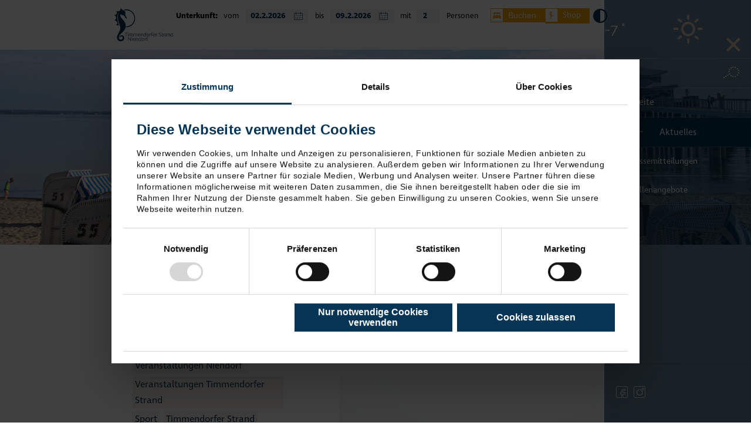

--- FILE ---
content_type: text/html; charset=utf-8
request_url: https://timmendorfer-strand.de/aktuelles/pressemitteilungen/2023/november
body_size: 12669
content:
<!DOCTYPE html>
<html lang="de">
<head>
    <meta charset="utf-8">

<!-- 
	*************************************************************************************
	*
	*	TYPO3 by HOCHZWEI Büro für visuelle Kommunikation GmbH & Co. KG
	*
	*	http://www.hochzwei.de // info@hoch2.de
	*
	*************************************************************************************

	This website is powered by TYPO3 - inspiring people to share!
	TYPO3 is a free open source Content Management Framework initially created by Kasper Skaarhoj and licensed under GNU/GPL.
	TYPO3 is copyright 1998-2026 of Kasper Skaarhoj. Extensions are copyright of their respective owners.
	Information and contribution at https://typo3.org/
-->

<link rel="icon" href="/typo3conf/ext/h2layout/Resources/Public/Icons/Favicons/favicon.ico" type="image/vnd.microsoft.icon">
<title>Pressemitteilungen: Auf dem Laufenden...- 11.2023</title>
<meta http-equiv="x-ua-compatible" content="IE=edge">
<meta name="generator" content="TYPO3 CMS">
<meta name="description" content="Bleibe rund um Timmendorfer Strand immer auf dem Laufenden und lese die aktuellen Pressemitteilungen oder die im Archiv durch.- 11.2023">
<meta name="viewport" content="width=device-width, initial-scale=1.0, minimum-scale=1.0, maximum-scale=5.0">
<meta property="og:title" content="Pressemitteilungen: Auf dem Laufenden...- 11.2023">
<meta property="og:description" content="Bleibe rund um Timmendorfer Strand immer auf dem Laufenden und lese die aktuellen Pressemitteilungen oder die im Archiv durch.- 11.2023">
<meta property="og:image" content="https://timmendorfer-strand.de/typo3conf/ext/h2layout/Resources/Public/Images/Frontend/1-ogimage.png">
<meta name="twitter:title" content="Pressemitteilungen: Auf dem Laufenden...- 11.2023">
<meta name="twitter:description" content="Bleibe rund um Timmendorfer Strand immer auf dem Laufenden und lese die aktuellen Pressemitteilungen oder die im Archiv durch.- 11.2023">
<meta name="twitter:image" content="https://timmendorfer-strand.de/typo3conf/ext/h2layout/Resources/Public/Images/Frontend/1-ogimage.png">
<meta name="twitter:card" content="summary">
<meta name="title" content="Pressemitteilungen: Auf dem Laufenden...- 11.2023">
<meta name="google-site-verification" content="k8oChKkaNKpV5QFoTxsP_BTRFmmcTFhKUuBexoR7384">


<link rel="stylesheet" href="/typo3temp/assets/compressed/merged-4b9562892b413dd70cff9c6dba767251-2e4bdeb166ebb9c40e3f732723ccdd6d.css?1770019654" media="all">


<script src="/typo3conf/ext/h2layout/Resources/Public/JavaScript/Lib/jquery-3.2.1.min.js?1665066867"></script>
<script src="/typo3temp/h2core/js_cache/quicksearch.js?1744203377" type="text/javascript"></script>
<script src="/typo3conf/ext/h2partner/Resources/Public/Javascript/jquery.sumoselect.min.js?1514486460"></script>


<link rel="apple-touch-icon" sizes="180x180" href="/typo3conf/ext/h2layout/Resources/Public/Icons/Favicons/apple-touch-icon.png">
    <meta name="msapplication-TileColor" content="#da532c">
    <meta name="theme-color" content="#ffffff">

<script id="Cookiebot" src="https://consent.cookiebot.eu/uc.js" data-cbid="f6f0158b-d0ff-48cb-bf94-a3eeae13331f" type="text/javascript" async></script>
<script async src="//ads2.jproxx.com/delivery/asyncjs.php" type="text/plain" data-cookieconsent="marketing"></script>    <script>window.dataLayer = window.dataLayer || [];</script>
    <!-- Google Tag Manager -->
    <script type="text/plain" data-cookieconsent="marketing">(function(w,d,s,l,i){w[l]=w[l]||[];w[l].push({'gtm.start':
    new Date().getTime(),event:'gtm.js'});var f=d.getElementsByTagName(s)[0],
    j=d.createElement(s),dl=l!='dataLayer'?'&l='+l:'';j.async=true;j.src=
    'https://www.googletagmanager.com/gtm.js?id='+i+dl;f.parentNode.insertBefore(j,f);
    })(window,document,'script','dataLayer','GTM-22QQZ');</script>
    <!-- End Google Tag Manager --><!-- HTML5 Shim and Respond.js IE8 support of HTML5 elements and media queries -->
<!-- WARNING: Respond.js doesn't work if you view the page via file:// -->
<!--[if lt IE 9]>
  <script src="https://oss.maxcdn.com/libs/html5shiv/3.7.0/html5shiv.js"></script>
  <script src="https://oss.maxcdn.com/libs/respond.js/1.4.2/respond.min.js"></script>
<![endif]-->     <meta name="twitter:site" content="@TIMS">
     <meta name="twitter:creator" content="@TIMS">
     <meta name="twitter:card" content="summary_large_image" />        <script data-cookieconsent="ignore">
            window.dataLayer = window.dataLayer || [];
            function gtag() {
                dataLayer.push(arguments);
            }
            gtag("consent", "default", {
                ad_personalization: "denied",
                ad_storage: "denied",
                ad_user_data: "denied",
                analytics_storage: "denied",
                functionality_storage: "denied",
                personalization_storage: "denied",
                security_storage: "granted",
                wait_for_update: 500,
            });
            gtag("set", "ads_data_redaction", true);
            gtag("set", "url_passthrough", false);
        </script>
        <!-- Google Tag Manager -->
      <script async src="https://www.googletagmanager.com/gtag/js?id=AW-11018066744" type="text/plain" data-cookieconsent="statistics"></script>
      <script type="text/plain" data-cookieconsent="statistics">

                window.dataLayer = window.dataLayer || [];
                function gtag(){dataLayer.push(arguments);}
                gtag('js', new Date());

                gtag('config', 'AW-11018066744');
                gtag('config', 'G-Y082KVPER7');
                gtag('config', 'AW-713614467');

        </script>
        <!-- End Google Tag Manager --><script type="text/plain" data-cookieconsent="statistics" src="https://maps.google.com/maps/api/js?key=AIzaSyC9H4TLwuVGHPuEJ0ZNi2JNkGs4vaU4mmU"></script>
<script type="text/plain" data-cookieconsent="statistics" src="https://developers.google.com/maps/documentation/javascript/examples/markerclusterer/markerclusterer.js"></script>
<script type="text/plain" data-cookieconsent="statistics" src="/typo3conf/ext/h2partner/Resources/Public/Javascript/jquery.ui.map.full.min.js"></script>
<script data-cookieconsent="statistics" src="/typo3conf/ext/h2partner/Resources/Public/Javascript/h2partner.map3.js"></script>
<link rel="canonical" href="https://timmendorfer-strand.de/aktuelles/pressemitteilungen/2023/november">
</head>
<body class="pid-42 backend_layout-pagets__news language-0 no-js">

















<div class="pageWrap">
    
    <div class="mmenuWrapper">
    </div>
    <div class="header"><div id="navWrap"><div class="container justify-content-between"><div class="logo-wrapper d-flex"><a aria-label="Zur Startseite navigieren" id="logo" title="Zur Startseite navigieren" href="/"><img alt="Logo - Timmendorfer Strand" class="accessibility-color" src="/typo3conf/ext/h2layout/Resources/Public/Images/TIMS_Logo-dunkelblau.svg" width="160" height="113" /></a></div><div class="flex-wrap booking-bar-wrapper"><a href="/unterkuenfte"
                   class="bookingLink bookingIconLink d-block d-md-none"
                   title="Jetzt buchen"
                   aria-label="Jetzt buchen">
                    Buchen
                </a><a href="https://timmendorfer-strand.de/seepferdchen-shop/shop" class="d-block d-md-none bookingLink shopLink" title="Timmendorfer Strand Shop">Shop</a><div class="booking d-none d-md-block p-0 ml-auto"><form action="/unterkuenfte" target="_top" id="bookingForm" onsubmit="return onBookingFormSubmit('bookingForm')"><strong class="d-md-none d-lg-inline">Unterkunft:</strong><label for="from">vom</label><span class="inputWrap"><input type="text" id="from" tabindex="0" class="datepicker"/><span class="icon bookingIcon icon-calender"></span></span><label for="to">bis</label><span class="inputWrap"><input type="text" id="to" tabindex="0" class="datepicker"/><span class="icon bookingIcon icon-calender"></span></span><label for="person">mit</label><span class="inputWrap"><input type="number" id="person" value="2"/><span class="icon icon-persons d-lg-none"></span></span><label class="d-md-none d-lg-inline">Personen</label><button type="submit" id="sendBooking" class="sendBooking bookingIconLink" aria-label="Jetzt buchen">Buchen</button></form></div><a href="https://timmendorfer-strand.de/seepferdchen-shop/shop" class="d-none d-md-flex bookingLink shopLink shopLinkDesktop ml-auto" title="Timmendorfer Strand Shop">Shop</a></div><div class="d-flex ml-auto ml-sm-0 nav-btn-wrapper align-items-center"><div class="d-flex"><div id="toggleContrastMode"
     role="button"
     tabindex="0"
     aria-label="Kontrastmodus umschalten"><svg width="24" height="24" viewBox="0 0 512 512" aria-hidden="true"><path d="M48 256c0-0.008 0-0.018 0-0.029 0-114.859 93.112-207.971 207.971-207.971 0.011 0 0.020 0 0.031 0h-0.002v416c-0.008 0-0.018 0-0.029 0-114.859 0-207.971-93.112-207.971-207.971 0-0.010 0-0.020 0-0.030v0.002zM512 256c-0.003-94.254-50.942-176.611-126.791-221.042l-1.209-0.654c-36.718-21.563-80.871-34.297-128-34.297s-91.282 12.735-129.208 34.952l1.208-0.654c-77.058 45.086-127.997 127.442-128 221.695v0.001c0.003 94.254 50.941 176.611 126.791 221.042l1.209 0.654c36.718 21.563 80.871 34.297 128 34.297s91.282-12.735 129.208-34.952l-1.209 0.654c77.058-45.086 127.997-127.442 128-221.695v-0z"></path></svg></div></div><a href="tel:0450335770" title="Timmendorfer Strand Phone" class="phone-link d-lg-none"><span class="icon-phone"></span></a><button id="navbtn" class="menu visible-xs visible-sm"
        data-label-open="MENÜ öffnen"
        data-label-close ="MENÜ schließen"
        aria-label="MENÜ öffnen"><span class="menu-title d-lg-none d-xl-inline-block">MENÜ</span><span class="menuLines"></span></button></div><nav id="mainNav" tabindex="0"><ul class="mainMenu"><li id="p-57"
                    class="sub"><a href="/die-orte/timmendorfer-strand" aria-label="Zur Seite Timmendorfer Strand">
                        Timmendorfer Strand
                    </a><ul class="level-1"><li id="p-58"
                class=""><a href="/die-orte/timmendorfer-strand/sehenswertes" aria-label="Zur Seite Sehenswertes">
                    Sehenswertes
                </a></li><li id="p-296"
                class=""><a href="/die-orte/timmendorfer-strand/maritim-seebruecke" aria-label="Zur Seite Maritim Seebrücke">
                    Maritim Seebrücke
                </a></li></ul></li><li id="p-67"
                    class=""><a href="/die-orte/niendorfostsee" aria-label="Zur Seite Niendorf/Ostsee">
                        Niendorf/Ostsee
                    </a></li><li id="p-68"
                    class=""><a href="/die-orte/hemmelsdorf" aria-label="Zur Seite Hemmelsdorf">
                        Hemmelsdorf
                    </a></li><li id="p-242"
                    class=""><a href="https://www.luebecker-bucht-ostsee.de/" target="_blank" aria-label="Zur Seite weitere Orte Lübecker Bucht" rel="noreferrer">
                        weitere Orte Lübecker Bucht
                    </a></li><li id="p-145"
                    class="sub"><a href="/unterkuenfte" aria-label="Zur Seite Unterkünfte buchen">
                        Unterkünfte buchen
                    </a><ul class="level-1"><li id="p-304"
                class=""><a href="https://www.seepferdchen-appartements.de/" target="_blank" aria-label="Zur Seite Seepferdchen Appartements" rel="noreferrer">
                    Seepferdchen Appartements
                </a></li><li id="p-281"
                class=""><a href="/unterkuenfte-buchen/tapetenwechsel-1-1" aria-label="Zur Seite Tapetenwechsel">
                    Tapetenwechsel
                </a></li><li id="p-260"
                class=""><a href="/unterkuenfte-buchen/agb" aria-label="Zur Seite AGB">
                    AGB
                </a></li></ul></li><li id="p-237"
                    class=""><a href="/seepferdchen-shop" aria-label="Zur Seite Seepferdchen Shop">
                        Seepferdchen Shop
                    </a></li><li id="p-22"
                    class=""><a href="/veranstaltungen" aria-label="Zur Seite Veranstaltungen">
                        Veranstaltungen
                    </a></li><li id="p-255"
                    class=""><a href="/erlebnisse" aria-label="Zur Seite Touren und Erlebnisse">
                        Touren und Erlebnisse
                    </a></li><li id="p-79"
                    class=""><a href="/entdecken-erleben/familien" aria-label="Zur Seite Familienurlaub">
                        Familienurlaub
                    </a></li><li id="p-80"
                    class=""><a href="/entdecken-erleben/urlaub-mit-hund" aria-label="Zur Seite Urlaub mit Hund">
                        Urlaub mit Hund
                    </a></li><li id="p-21"
                    class="sub"><a href="/strand" aria-label="Zur Seite Strand">
                        Strand
                    </a><ul class="level-1"><li id="p-179"
                class="sub"><a href="/strand/strandticker" aria-label="Zur Seite Strandticker">
                    Strandticker
                </a><ul class="level-2"><li id="p-180"
                class=""><a href="/strand/strandticker/strandabschnitt-1-6" aria-label="Zur Seite Strandabschnitt 1 – 6">
                    Strandabschnitt 1 – 6
                </a></li><li id="p-216"
                class=""><a href="/strand/strandticker/strandabschnitt-7-14" aria-label="Zur Seite Strandabschnitt 7 – 14">
                    Strandabschnitt 7 – 14
                </a></li><li id="p-181"
                class=""><a href="/strand/strandticker/strandabschnitt-15-24" aria-label="Zur Seite Strandabschnitt 15 – 24">
                    Strandabschnitt 15 – 24
                </a></li><li id="p-183"
                class=""><a href="/strand/strandticker/strandabschnitt-25-31" aria-label="Zur Seite Strandabschnitt 25 - 31">
                    Strandabschnitt 25 - 31
                </a></li><li id="p-213"
                class=""><a href="/strand/strandticker/strandabschnitt-33-54" aria-label="Zur Seite Strandabschnitt 33 – 54">
                    Strandabschnitt 33 – 54
                </a></li><li id="p-184"
                class=""><a href="/strand/strandticker/strandabschnitt-55" aria-label="Zur Seite Strandabschnitt 55">
                    Strandabschnitt 55
                </a></li><li id="p-214"
                class=""><a href="/strand/strandticker/strandabschnitt-56-62" aria-label="Zur Seite Strandabschnitt 56 – 62">
                    Strandabschnitt 56 – 62
                </a></li><li id="p-185"
                class=""><a href="/strand/strandticker/strandabschnitt-65-80" aria-label="Zur Seite Strandabschnitt 65 – 80">
                    Strandabschnitt 65 – 80
                </a></li></ul></li><li id="p-35"
                class=""><a href="/strand/strandkorbvermietung" aria-label="Zur Seite Strandkorbvermietung">
                    Strandkorbvermietung
                </a></li><li id="p-99"
                class=""><a href="/strand/barrierefreier-strand" aria-label="Zur Seite Barrierefreier Strand">
                    Barrierefreier Strand
                </a></li><li id="p-102"
                class=""><a href="/strand/schlafstrandkorb" aria-label="Zur Seite Schlafstrandkorb">
                    Schlafstrandkorb
                </a></li><li id="p-104"
                class=""><a href="/strand/dlrg-ev" aria-label="Zur Seite DLRG e.V.">
                    DLRG e.V.
                </a></li></ul></li><li id="p-47"
                    class="sub"><a href="/entdecken-erleben" aria-label="Zur Seite Entdecken &amp; Erleben">
                        Entdecken &amp; Erleben
                    </a><ul class="level-1"><li id="p-271"
                class=""><a href="/entdecken-erleben/herbst-und-winter" aria-label="Zur Seite Herbst und Winter">
                    Herbst und Winter
                </a></li><li id="p-120"
                class=""><a href="/entdecken-erleben/gastronomie" aria-label="Zur Seite Gastronomie">
                    Gastronomie
                </a></li><li id="p-194"
                class=""><a href="/entdecken-erleben/fischbroetchenstrasse" aria-label="Zur Seite Fischbrötchenstraße">
                    Fischbrötchenstraße
                </a></li><li id="p-122"
                class=""><a href="/entdecken-erleben/shopping" aria-label="Zur Seite Shopping">
                    Shopping
                </a></li><li id="p-100"
                class=""><a href="/entdecken-erleben/familien/schifffahrten" aria-label="Zur Seite Schifffahrten">
                    Schifffahrten
                </a></li><li id="p-48"
                class="sub"><a href="/entdecken-erleben/sport-freizeit" aria-label="Zur Seite Sport &amp; Freizeit">
                    Sport &amp; Freizeit
                </a><ul class="level-2"><li id="p-86"
                class=""><a href="/entdecken-erleben/sport-freizeit/sport-strandklub-am-meer" aria-label="Zur Seite SportStrand am Meer">
                    SportStrand am Meer
                </a></li><li id="p-87"
                class=""><a href="/entdecken-erleben/sport-freizeit/wassersport" aria-label="Zur Seite Wassersport">
                    Wassersport
                </a></li><li id="p-85"
                class=""><a href="/entdecken-erleben/sport-freizeit/wandern" aria-label="Zur Seite Wandern &amp; Radfahren">
                    Wandern &amp; Radfahren
                </a></li></ul></li><li id="p-78"
                class="sub"><a href="/entdecken-erleben/natur" aria-label="Zur Seite Natur">
                    Natur
                </a><ul class="level-2"><li id="p-90"
                class=""><a href="/entdecken-erleben/natur/hemmelsdorfer-see" aria-label="Zur Seite Hemmelsdorfer See">
                    Hemmelsdorfer See
                </a></li><li id="p-91"
                class=""><a href="/entdecken-erleben/natur/brodtener-steilkueste" aria-label="Zur Seite Brodtener Steilküste">
                    Brodtener Steilküste
                </a></li><li id="p-92"
                class=""><a href="/entdecken-erleben/natur/vogelpark-niendorf" aria-label="Zur Seite Vogelpark Niendorf">
                    Vogelpark Niendorf
                </a></li><li id="p-94"
                class=""><a href="/entdecken-erleben/natur/naturschutzgebiet-aalbeek-niederung" aria-label="Zur Seite Naturschutzgebiet Aalbeek Niederung">
                    Naturschutzgebiet Aalbeek Niederung
                </a></li></ul></li><li id="p-82"
                class="sub"><a href="/entdecken-erleben/kunst-kultur" aria-label="Zur Seite Kunst &amp; Kultur">
                    Kunst &amp; Kultur
                </a><ul class="level-2"><li id="p-279"
                class=""><a href="/entdecken-erleben/cartoonist" aria-label="Zur Seite Cartoonist">
                    Cartoonist
                </a></li><li id="p-300"
                class=""><a href="/entdecken-erleben/kunst-kultur/kunstwettbewerb-2025" aria-label="Zur Seite Kunstwettbewerb 2025">
                    Kunstwettbewerb 2025
                </a></li><li id="p-282"
                class="sub"><a href="/entdecken-erleben/kunst-kultur/kunstwettbewerb-2024" aria-label="Zur Seite Kunstwettbewerb 2024">
                    Kunstwettbewerb 2024
                </a><ul class="level-3"><li id="p-288"
                class=""><a href="/entdecken-erleben/kunst-kultur/kunstwettbewerb-2024/unter-8-jahre" aria-label="Zur Seite Unter 8 Jahre">
                    Unter 8 Jahre
                </a></li><li id="p-289"
                class=""><a href="/entdecken-erleben/kunst-kultur/kunstwettbewerb-2024/9-12-jahre" aria-label="Zur Seite 9-12 Jahre">
                    9-12 Jahre
                </a></li><li id="p-290"
                class=""><a href="/entdecken-erleben/kunst-kultur/kunstwettbewerb-2024/13-18-jahre" aria-label="Zur Seite 13-18 Jahre">
                    13-18 Jahre
                </a></li><li id="p-291"
                class=""><a href="/entdecken-erleben/kunst-kultur/kunstwettbewerb-2024/gruppen-partnerarbeiten" aria-label="Zur Seite Gruppen/Partnerarbeiten">
                    Gruppen/Partnerarbeiten
                </a></li><li id="p-292"
                class=""><a href="/entdecken-erleben/kunst-kultur/kunstwettbewerb-2024/freizeit-kuenstler" aria-label="Zur Seite Freizeit Künstler">
                    Freizeit Künstler
                </a></li><li id="p-293"
                class=""><a href="/entdecken-erleben/kunst-kultur/kunstwettbewerb-2024/professionelle-kuenstler" aria-label="Zur Seite Professionelle Künstler">
                    Professionelle Künstler
                </a></li></ul></li><li id="p-259"
                class=""><a href="/entdecken-erleben/kunst-kultur/kunstwettbewerb-2023" aria-label="Zur Seite Kunstwettbewerb 2023">
                    Kunstwettbewerb 2023
                </a></li><li id="p-161"
                class=""><a href="/entdecken-erleben/kunst-kultur/kunstwettbewerb-2022" aria-label="Zur Seite Kunstwettbewerb 2022">
                    Kunstwettbewerb 2022
                </a></li><li id="p-211"
                class=""><a href="/entdecken-erleben/kunst-kultur/kunstwettbewerb-2021" aria-label="Zur Seite Kunstwettbewerb 2021">
                    Kunstwettbewerb 2021
                </a></li><li id="p-52"
                class=""><a href="/entdecken-erleben/kunst-kultur/kunstwettbewerb-2020" aria-label="Zur Seite Kunstwettbewerb 2020">
                    Kunstwettbewerb 2020
                </a></li><li id="p-201"
                class=""><a href="/entdecken-erleben/kunst-kultur/kunstwettbewerb-2019" aria-label="Zur Seite Kunstwettbewerb 2019">
                    Kunstwettbewerb 2019
                </a></li><li id="p-200"
                class=""><a href="/entdecken-erleben/kunst-kultur/kunstwettbewerb-2018" aria-label="Zur Seite Kunstwettbewerb 2018">
                    Kunstwettbewerb 2018
                </a></li><li id="p-202"
                class=""><a href="/entdecken-erleben/kunst-kultur/kunstwettbewerb-2017" aria-label="Zur Seite Kunstwettbewerb 2017">
                    Kunstwettbewerb 2017
                </a></li></ul></li><li id="p-245"
                class=""><a href="/entdecken-erleben/ostseetalent-goes-music" aria-label="Zur Seite OstseeTalent goes music">
                    OstseeTalent goes music
                </a></li><li id="p-84"
                class=""><a href="/entdecken-erleben/wellness-gesundheit" aria-label="Zur Seite Wellness &amp; Gesundheit">
                    Wellness &amp; Gesundheit
                </a></li><li id="p-249"
                class=""><a href="/entdecken-erleben/fahrradstrasse" aria-label="Zur Seite Fahrradstraße">
                    Fahrradstraße
                </a></li></ul></li><li id="p-56"
                    class="sub"><a href="/webcams-wetter" aria-label="Zur Seite Webcams &amp; Wetter">
                        Webcams &amp; Wetter
                    </a><ul class="level-1"><li id="p-142"
                class=""><a href="/webcams-wetter/maritim-seehotel" aria-label="Zur Seite Maritim Seehotel">
                    Maritim Seehotel
                </a></li><li id="p-149"
                class=""><a href="/webcams-wetter/niendorf-meerwasserhallenbad" aria-label="Zur Seite Niendorf Meerwasserhallenbad">
                    Niendorf Meerwasserhallenbad
                </a></li><li id="p-141"
                class=""><a href="/webcams-wetter/niendorfer-hafen" aria-label="Zur Seite Niendorfer Hafen">
                    Niendorfer Hafen
                </a></li><li id="p-144"
                class=""><a href="/webcams-wetter/hemmelsdorfer-see" aria-label="Zur Seite Hemmelsdorfer See">
                    Hemmelsdorfer See
                </a></li></ul></li><li id="p-24"
                    class="sub"><a href="/service-kontakt" aria-label="Zur Seite Service &amp; Kontakt">
                        Service &amp; Kontakt
                    </a><ul class="level-1"><li id="p-110"
                class="sub"><a href="/service-kontakt/tourist-infos-team" aria-label="Zur Seite Tourist-Infos &amp; Team">
                    Tourist-Infos &amp; Team
                </a><ul class="level-2"><li id="p-169"
                class=""><a href="/service-kontakt/tourist-infos-team/trinkkurhalle" aria-label="Zur Seite Trinkkurhalle">
                    Trinkkurhalle
                </a></li><li id="p-130"
                class=""><a href="/service-kontakt/tourist-infos-team/tourist-info-im-alten-rathaus" aria-label="Zur Seite Tourist-Info im Alten Rathaus">
                    Tourist-Info im Alten Rathaus
                </a></li><li id="p-131"
                class=""><a href="/service-kontakt/tourist-infos-team/hafeninfo-niendorf" aria-label="Zur Seite Hafeninfo Niendorf">
                    Hafeninfo Niendorf
                </a></li><li id="p-132"
                class=""><a href="/service-kontakt/tourist-infos-team/seepferdchen-appartements" aria-label="Zur Seite Seepferdchen Appartements">
                    Seepferdchen Appartements
                </a></li><li id="p-133"
                class=""><a href="/service-kontakt/tourist-infos-team/verwaltung-marketing-veranstaltungen" aria-label="Zur Seite Verwaltung, Marketing &amp; Veranstaltungen">
                    Verwaltung, Marketing &amp; Veranstaltungen
                </a></li></ul></li><li id="p-305"
                class=""><a href="https://www.ostsee-guide.de/" target="_blank" aria-label="Zur Seite Ostsee Guide" rel="noreferrer">
                    Ostsee Guide
                </a></li><li id="p-236"
                class=""><a href="/service-kontakt/prospektbestellung" aria-label="Zur Seite Prospektbestellung">
                    Prospektbestellung
                </a></li><li id="p-81"
                class=""><a href="/entdecken-erleben/heiraten" aria-label="Zur Seite Heiraten">
                    Heiraten
                </a></li><li id="p-244"
                class=""><a href="/service-kontakt/tipps-von-a-z" aria-label="Zur Seite Tipps von A-Z">
                    Tipps von A-Z
                </a></li><li id="p-51"
                class=""><a href="/service-kontakt/faqs" aria-label="Zur Seite FAQs">
                    FAQs
                </a></li><li id="p-148"
                class=""><a href="/service-kontakt/sonntags-oeffnungszeiten" aria-label="Zur Seite Sonntags-Öffnungszeiten">
                    Sonntags-Öffnungszeiten
                </a></li><li id="p-112"
                class=""><a href="/service-kontakt/anreise" aria-label="Zur Seite Anreise">
                    Anreise
                </a></li><li id="p-28"
                class=""><a href="/service-kontakt/kontakt" aria-label="Zur Seite Kontakt">
                    Kontakt
                </a></li><li id="p-264"
                class=""><a href="/teilnahmebedingungen-gewinnspiel" aria-label="Zur Seite Teilnahmebedingungen">
                    Teilnahmebedingungen
                </a></li></ul></li><li id="p-26"
                    class="active sub"><a href="/aktuelles" aria-label="Zur Seite Aktuelles">
                        Aktuelles
                    </a><ul class="level-1"><li id="p-42"
                class="active current "><a href="/aktuelles/pressemitteilungen" aria-label="Zur Seite Pressemitteilungen">
                    Pressemitteilungen
                </a></li><li id="p-117"
                class=""><a href="/aktuelles/stellenangebote" aria-label="Zur Seite Stellenangebote">
                    Stellenangebote
                </a></li></ul></li><li id="p-227"
                    class=""><a href="/strandmomente" aria-label="Zur Seite #StrandMomente">
                        #StrandMomente
                    </a></li><li id="p-261"
                    class=""><a href="/business" aria-label="Zur Seite Business">
                        Business
                    </a></li></ul></nav></div><div id="navWrapMM"></div></div></div><div class="headgrafik"><div class="
                         frame frame-default frame-type-image
                         frame-layout-0 default-container default
                         
                         "
                         ><div class="row"><div class="col-12"><div class="ce-image row ce-center ce-above"><div class="ce-gallery col  "
         data-ce-columns="1" data-ce-images="1"><div class="row justify-content-sm-center "><div class=" col-12"><figure class="image"><picture><source media="(max-width: 340px)" srcset="/fileadmin/_processed_/3/f/csm_Header_Startseite_fe2f8b9552.jpg"
                    data-srcset="/fileadmin/_processed_/3/f/csm_Header_Startseite_dcdc95a236.jpg"><source media="(max-width: 576px)" srcset="/fileadmin/_processed_/3/f/csm_Header_Startseite_fe2f8b9552.jpg"
                    data-srcset="/fileadmin/_processed_/3/f/csm_Header_Startseite_4b4fba2e27.jpg"><source media="(max-width: 768px)" srcset="/fileadmin/_processed_/3/f/csm_Header_Startseite_fe2f8b9552.jpg"
                    data-srcset="/fileadmin/_processed_/3/f/csm_Header_Startseite_a05b80370a.jpg"><source media="(max-width: 992px)" srcset="/fileadmin/_processed_/3/f/csm_Header_Startseite_fe2f8b9552.jpg"
                    data-srcset="/fileadmin/_processed_/3/f/csm_Header_Startseite_afce457e9b.jpg"><source media="(max-width: 1200px)" srcset="/fileadmin/_processed_/3/f/csm_Header_Startseite_fe2f8b9552.jpg"
                    data-srcset="/fileadmin/_processed_/3/f/csm_Header_Startseite_a9b3be02bb.jpg"><img class="img-lazy lazyload img-fluid"
                 src="/fileadmin/_processed_/3/f/csm_Header_Startseite_fe2f8b9552.jpg" data-src="/fileadmin/_processed_/3/f/csm_Header_Startseite_a9b3be02bb.jpg"
                 alt="Strand mit einem asiatisch angehauchten Gebäude auf einem Steg um Hintergrund und Strandkörben im Vordergrund" title="" loading="lazy"/></picture></figure></div></div></div></div></div></div></div></div><div class="bg"><section class="container mainContent subPage"><div class="row"><div class="col-12 col-sm-10 offset-sm-1 col-lg-8 offset-lg-2"><div class="d-none"><ol itemscope itemtype="https://schema.org/BreadcrumbList"><li itemprop="itemListElement" itemscope itemtype="https://schema.org/ListItem"><a href="/" aria-label="Zur Seite Startseite"><span itemprop="name">Startseite</span><meta itemprop="position" content="1" /></a></li><li>›</li><li itemprop="itemListElement" itemscope itemtype="https://schema.org/ListItem"><a href="/aktuelles" aria-label="Zur Seite Aktuelles"><span itemprop="name">Aktuelles</span><meta itemprop="position" content="2" /></a></li><li>›</li><li itemprop="itemListElement" itemscope itemtype="https://schema.org/ListItem"><a href="/aktuelles/pressemitteilungen" aria-label="Zur Seite Pressemitteilungen"><span itemprop="name">Pressemitteilungen</span><meta itemprop="position" content="3" /></a></li></ol></div></div></div><div class="newsWrap"><div class="row mobile-reverse"><div class="col-12 col-md-4 col-lg-4 sidebar"><div class="
                         frame frame-default frame-type-h2layout_newstags
                         frame-layout-0 default-container default
                         
                         "
                         ><div class="row"><div class="std-header col-12"><div class="single mainline ">
		Schlagwörter
	</div></div><div class="col-12"><div class="news"><div class="news-tags"><a aria-label="News aus der Kategorie Niendorf" title="Niendorf" class="tag" href="/aktuelles/pressemitteilungen/niendorf">
                                Niendorf
                            </a><a aria-label="News aus der Kategorie StrandKonzerte" title="StrandKonzerte" class="tag" href="/aktuelles/pressemitteilungen/strandkonzerte">
                                StrandKonzerte
                            </a><a aria-label="News aus der Kategorie Stars am Strand (SamS)" title="Stars am Strand (SamS)" class="tag" href="/aktuelles/pressemitteilungen/stars-am-strand-sams">
                                Stars am Strand (SamS)
                            </a><a aria-label="News aus der Kategorie Magazin" title="Magazin" class="tag" href="/aktuelles/pressemitteilungen/magazin">
                                Magazin
                            </a><a aria-label="News aus der Kategorie Veranstaltungen Niendorf" title="Veranstaltungen Niendorf" class="tag" href="/aktuelles/pressemitteilungen/veranstaltungen-niend">
                                Veranstaltungen Niendorf
                            </a><a aria-label="News aus der Kategorie Veranstaltungen Timmendorfer Strand" title="Veranstaltungen Timmendorfer Strand" class="tag" href="/aktuelles/pressemitteilungen/veranstaltungen-timmendorfer-strand">
                                Veranstaltungen Timmendorfer Strand
                            </a><a aria-label="News aus der Kategorie Sport" title="Sport" class="tag" href="/aktuelles/pressemitteilungen/sport">
                                Sport
                            </a><a aria-label="News aus der Kategorie Timmendorfer Strand" title="Timmendorfer Strand" class="tag" href="/aktuelles/pressemitteilungen/timmendorfer-strand">
                                Timmendorfer Strand
                            </a><a aria-label="News aus der Kategorie Kunstwettbewerb" title="Kunstwettbewerb" class="tag" href="/aktuelles/pressemitteilungen/kunstwettbewerb">
                                Kunstwettbewerb
                            </a><a aria-label="News aus der Kategorie Musik" title="Musik" class="tag" href="/aktuelles/pressemitteilungen/musik">
                                Musik
                            </a><a aria-label="News aus der Kategorie Jazzbaltica" title="Jazzbaltica" class="tag" href="/aktuelles/pressemitteilungen/jazzbaltica">
                                Jazzbaltica
                            </a></div></div></div></div></div><div class="
                         frame frame-default frame-type-h2layout_newsdatemenu
                         frame-layout-0 default-container default
                         
                         "
                         ><div class="row"><div class="std-header col-12"><div class="single mainline ">
		Archiv
	</div></div><div class="col-12"><div class="news"><div class="news-menu-view"><ul><li>
                    2025
                    <ul><li class="item"><a aria-label="News von Dezember 2025" title="Dezember 2025" href="/aktuelles/pressemitteilungen/2025/dezember">
                                Dezember 2025
                            </a>
                            (3 Einträge)
                </li><li class="item"><a aria-label="News von November 2025" title="November 2025" href="/aktuelles/pressemitteilungen/2025/november">
                                November 2025
                            </a>
                            (7 Einträge)
                </li><li class="item"><a aria-label="News von Oktober 2025" title="Oktober 2025" href="/aktuelles/pressemitteilungen/2025/oktober">
                                Oktober 2025
                            </a>
                            (12 Einträge)
                </li><li class="item"><a aria-label="News von September 2025" title="September 2025" href="/aktuelles/pressemitteilungen/2025/september">
                                September 2025
                            </a>
                            (7 Einträge)
                </li><li class="item"><a aria-label="News von August 2025" title="August 2025" href="/aktuelles/pressemitteilungen/2025/august">
                                August 2025
                            </a>
                            (9 Einträge)
                </li><li class="item"><a aria-label="News von Juli 2025" title="Juli 2025" href="/aktuelles/pressemitteilungen/2025/juli">
                                Juli 2025
                            </a>
                            (9 Einträge)
                </li><li class="item"><a aria-label="News von Juni 2025" title="Juni 2025" href="/aktuelles/pressemitteilungen/2025/juni">
                                Juni 2025
                            </a>
                            (7 Einträge)
                </li><li class="item"><a aria-label="News von Mai 2025" title="Mai 2025" href="/aktuelles/pressemitteilungen/2025/mai">
                                Mai 2025
                            </a>
                            (1 Eintrag)
                </li><li class="item"><a aria-label="News von April 2025" title="April 2025" href="/aktuelles/pressemitteilungen/2025/april">
                                April 2025
                            </a>
                            (10 Einträge)
                </li><li class="item"><a aria-label="News von März 2025" title="März 2025" href="/aktuelles/pressemitteilungen/2025/maerz">
                                März 2025
                            </a>
                            (6 Einträge)
                </li><li class="item"><a aria-label="News von Februar 2025" title="Februar 2025" href="/aktuelles/pressemitteilungen/2025/februar">
                                Februar 2025
                            </a>
                            (5 Einträge)
                </li><li class="item"><a aria-label="News von Januar 2025" title="Januar 2025" href="/aktuelles/pressemitteilungen/2025/januar">
                                Januar 2025
                            </a>
                            (4 Einträge)
                </li></ul></li><li>
                    2024
                    <ul><li class="item"><a aria-label="News von Dezember 2024" title="Dezember 2024" href="/aktuelles/pressemitteilungen/2024/dezember">
                                Dezember 2024
                            </a>
                            (7 Einträge)
                </li><li class="item"><a aria-label="News von November 2024" title="November 2024" href="/aktuelles/pressemitteilungen/2024/november">
                                November 2024
                            </a>
                            (9 Einträge)
                </li><li class="item"><a aria-label="News von Oktober 2024" title="Oktober 2024" href="/aktuelles/pressemitteilungen/2024/oktober">
                                Oktober 2024
                            </a>
                            (8 Einträge)
                </li><li class="item"><a aria-label="News von September 2024" title="September 2024" href="/aktuelles/pressemitteilungen/2024/september">
                                September 2024
                            </a>
                            (5 Einträge)
                </li><li class="item"><a aria-label="News von August 2024" title="August 2024" href="/aktuelles/pressemitteilungen/2024/august">
                                August 2024
                            </a>
                            (7 Einträge)
                </li><li class="item"><a aria-label="News von Juli 2024" title="Juli 2024" href="/aktuelles/pressemitteilungen/2024/juli">
                                Juli 2024
                            </a>
                            (6 Einträge)
                </li><li class="item"><a aria-label="News von Juni 2024" title="Juni 2024" href="/aktuelles/pressemitteilungen/2024/juni">
                                Juni 2024
                            </a>
                            (6 Einträge)
                </li><li class="item"><a aria-label="News von Mai 2024" title="Mai 2024" href="/aktuelles/pressemitteilungen/2024/mai">
                                Mai 2024
                            </a>
                            (3 Einträge)
                </li><li class="item"><a aria-label="News von April 2024" title="April 2024" href="/aktuelles/pressemitteilungen/2024/april">
                                April 2024
                            </a>
                            (2 Einträge)
                </li><li class="item"><a aria-label="News von März 2024" title="März 2024" href="/aktuelles/pressemitteilungen/2024/maerz">
                                März 2024
                            </a>
                            (4 Einträge)
                </li><li class="item"><a aria-label="News von Februar 2024" title="Februar 2024" href="/aktuelles/pressemitteilungen/2024/februar">
                                Februar 2024
                            </a>
                            (8 Einträge)
                </li><li class="item"><a aria-label="News von Januar 2024" title="Januar 2024" href="/aktuelles/pressemitteilungen/2024/januar">
                                Januar 2024
                            </a>
                            (5 Einträge)
                </li></ul></li><li>
                    2023
                    <ul><li class="item"><a aria-label="News von Dezember 2023" title="Dezember 2023" href="/aktuelles/pressemitteilungen/2023/dezember">
                                Dezember 2023
                            </a>
                            (5 Einträge)
                </li><li class="item"><a aria-label="News von November 2023" title="November 2023" href="/aktuelles/pressemitteilungen/2023/november">
                                November 2023
                            </a>
                            (6 Einträge)
                </li><li class="item"><a aria-label="News von Oktober 2023" title="Oktober 2023" href="/aktuelles/pressemitteilungen/2023/oktober">
                                Oktober 2023
                            </a>
                            (6 Einträge)
                </li><li class="item"><a aria-label="News von September 2023" title="September 2023" href="/aktuelles/pressemitteilungen/2023/september">
                                September 2023
                            </a>
                            (8 Einträge)
                </li><li class="item"><a aria-label="News von August 2023" title="August 2023" href="/aktuelles/pressemitteilungen/2023/august">
                                August 2023
                            </a>
                            (12 Einträge)
                </li><li class="item"><a aria-label="News von Juli 2023" title="Juli 2023" href="/aktuelles/pressemitteilungen/2023/juli">
                                Juli 2023
                            </a>
                            (7 Einträge)
                </li><li class="item"><a aria-label="News von Juni 2023" title="Juni 2023" href="/aktuelles/pressemitteilungen/2023/juni">
                                Juni 2023
                            </a>
                            (13 Einträge)
                </li><li class="item"><a aria-label="News von Mai 2023" title="Mai 2023" href="/aktuelles/pressemitteilungen/2023/mai">
                                Mai 2023
                            </a>
                            (11 Einträge)
                </li><li class="item"><a aria-label="News von April 2023" title="April 2023" href="/aktuelles/pressemitteilungen/2023/april">
                                April 2023
                            </a>
                            (4 Einträge)
                </li><li class="item"><a aria-label="News von März 2023" title="März 2023" href="/aktuelles/pressemitteilungen/2023/maerz">
                                März 2023
                            </a>
                            (14 Einträge)
                </li><li class="item"><a aria-label="News von Februar 2023" title="Februar 2023" href="/aktuelles/pressemitteilungen/2023/februar">
                                Februar 2023
                            </a>
                            (5 Einträge)
                </li><li class="item"><a aria-label="News von Januar 2023" title="Januar 2023" href="/aktuelles/pressemitteilungen/2023/januar">
                                Januar 2023
                            </a>
                            (4 Einträge)
                </li></ul></li><li>
                    2022
                    <ul><li class="item"><a aria-label="News von Dezember 2022" title="Dezember 2022" href="/aktuelles/pressemitteilungen/2022/dezember">
                                Dezember 2022
                            </a>
                            (7 Einträge)
                </li><li class="item"><a aria-label="News von November 2022" title="November 2022" href="/aktuelles/pressemitteilungen/2022/november">
                                November 2022
                            </a>
                            (16 Einträge)
                </li><li class="item"><a aria-label="News von September 2022" title="September 2022" href="/aktuelles/pressemitteilungen/2022/september">
                                September 2022
                            </a>
                            (9 Einträge)
                </li><li class="item"><a aria-label="News von August 2022" title="August 2022" href="/aktuelles/pressemitteilungen/2022/august">
                                August 2022
                            </a>
                            (4 Einträge)
                </li><li class="item"><a aria-label="News von Juli 2022" title="Juli 2022" href="/aktuelles/pressemitteilungen/2022/juli">
                                Juli 2022
                            </a>
                            (18 Einträge)
                </li><li class="item"><a aria-label="News von Juni 2022" title="Juni 2022" href="/aktuelles/pressemitteilungen/2022/juni">
                                Juni 2022
                            </a>
                            (13 Einträge)
                </li><li class="item"><a aria-label="News von Mai 2022" title="Mai 2022" href="/aktuelles/pressemitteilungen/2022/mai">
                                Mai 2022
                            </a>
                            (11 Einträge)
                </li><li class="item"><a aria-label="News von April 2022" title="April 2022" href="/aktuelles/pressemitteilungen/2022/april">
                                April 2022
                            </a>
                            (15 Einträge)
                </li><li class="item"><a aria-label="News von März 2022" title="März 2022" href="/aktuelles/pressemitteilungen/2022/maerz">
                                März 2022
                            </a>
                            (1 Eintrag)
                </li><li class="item"><a aria-label="News von Februar 2022" title="Februar 2022" href="/aktuelles/pressemitteilungen/2022/februar">
                                Februar 2022
                            </a>
                            (3 Einträge)
                </li><li class="item"><a aria-label="News von Januar 2022" title="Januar 2022" href="/aktuelles/pressemitteilungen/2022/januar">
                                Januar 2022
                            </a>
                            (2 Einträge)
                </li></ul></li><li>
                    2021
                    <ul><li class="item"><a aria-label="News von Dezember 2021" title="Dezember 2021" href="/aktuelles/pressemitteilungen/2021/dezember">
                                Dezember 2021
                            </a>
                            (4 Einträge)
                </li><li class="item"><a aria-label="News von November 2021" title="November 2021" href="/aktuelles/pressemitteilungen/2021/november">
                                November 2021
                            </a>
                            (6 Einträge)
                </li><li class="item"><a aria-label="News von Oktober 2021" title="Oktober 2021" href="/aktuelles/pressemitteilungen/2021/oktober">
                                Oktober 2021
                            </a>
                            (2 Einträge)
                </li><li class="item"><a aria-label="News von September 2021" title="September 2021" href="/aktuelles/pressemitteilungen/2021/september">
                                September 2021
                            </a>
                            (7 Einträge)
                </li><li class="item"><a aria-label="News von August 2021" title="August 2021" href="/aktuelles/pressemitteilungen/2021/august">
                                August 2021
                            </a>
                            (9 Einträge)
                </li><li class="item"><a aria-label="News von Juli 2021" title="Juli 2021" href="/aktuelles/pressemitteilungen/2021/juli">
                                Juli 2021
                            </a>
                            (8 Einträge)
                </li><li class="item"><a aria-label="News von Juni 2021" title="Juni 2021" href="/aktuelles/pressemitteilungen/2021/juni">
                                Juni 2021
                            </a>
                            (2 Einträge)
                </li><li class="item"><a aria-label="News von Mai 2021" title="Mai 2021" href="/aktuelles/pressemitteilungen/2021/mai">
                                Mai 2021
                            </a>
                            (3 Einträge)
                </li><li class="item"><a aria-label="News von März 2021" title="März 2021" href="/aktuelles/pressemitteilungen/2021/maerz">
                                März 2021
                            </a>
                            (5 Einträge)
                </li><li class="item"><a aria-label="News von Februar 2021" title="Februar 2021" href="/aktuelles/pressemitteilungen/2021/februar">
                                Februar 2021
                            </a>
                            (1 Eintrag)
                </li></ul></li><li>
                    2020
                    <ul><li class="item"><a aria-label="News von Dezember 2020" title="Dezember 2020" href="/aktuelles/pressemitteilungen/2020/dezember">
                                Dezember 2020
                            </a>
                            (1 Eintrag)
                </li><li class="item"><a aria-label="News von Oktober 2020" title="Oktober 2020" href="/aktuelles/pressemitteilungen/2020/oktober">
                                Oktober 2020
                            </a>
                            (7 Einträge)
                </li><li class="item"><a aria-label="News von September 2020" title="September 2020" href="/aktuelles/pressemitteilungen/2020/september">
                                September 2020
                            </a>
                            (3 Einträge)
                </li><li class="item"><a aria-label="News von August 2020" title="August 2020" href="/aktuelles/pressemitteilungen/2020/august">
                                August 2020
                            </a>
                            (1 Eintrag)
                </li><li class="item"><a aria-label="News von Juli 2020" title="Juli 2020" href="/aktuelles/pressemitteilungen/2020/juli">
                                Juli 2020
                            </a>
                            (3 Einträge)
                </li><li class="item"><a aria-label="News von Juni 2020" title="Juni 2020" href="/aktuelles/pressemitteilungen/2020/juni">
                                Juni 2020
                            </a>
                            (10 Einträge)
                </li><li class="item"><a aria-label="News von Mai 2020" title="Mai 2020" href="/aktuelles/pressemitteilungen/2020/mai">
                                Mai 2020
                            </a>
                            (3 Einträge)
                </li><li class="item"><a aria-label="News von März 2020" title="März 2020" href="/aktuelles/pressemitteilungen/2020/maerz">
                                März 2020
                            </a>
                            (8 Einträge)
                </li><li class="item"><a aria-label="News von Februar 2020" title="Februar 2020" href="/aktuelles/pressemitteilungen/2020/februar">
                                Februar 2020
                            </a>
                            (6 Einträge)
                </li><li class="item"><a aria-label="News von Januar 2020" title="Januar 2020" href="/aktuelles/pressemitteilungen/2020/januar">
                                Januar 2020
                            </a>
                            (4 Einträge)
                </li></ul></li></ul></div></div></div></div></div></div><div class="col-12 col-md-8 col-lg-7 offset-lg-1"><!--TYPO3SEARCH_begin--><div class="
                         frame frame-default frame-type-header
                         frame-layout-0 default-container default
                         
                         "
                         ><div class="row"><div class="std-header col-12"><h2 class=" mainline ">
		Pressemitteilungen
	</h2><h3 class="subline ">
		Neuigkeiten rund um 
	</h3></div><div class="col-12"></div></div></div><div class="
                         frame frame-default frame-type-news_pi1
                         frame-layout-0 default-container default
                         
                         "
                         ><div class="row"><div class="col-12"><div class="news"><!--TYPO3SEARCH_end--><h1 class="d-none">Pressemitteilungen: Auf dem Laufenden...- 11.2023 - 11.2023  </h1><div class="news-list-view " id="news-container-159"><!--
                    =====================
                        Partials/List/Item.html
                --><div class="article articletype-0" itemscope="itemscope" itemtype="http://schema.org/Article"><div class="row"><div class="news-img-wrap col-12"><a title="Timmendorfer Kunstwettbewerb 2024" href="/aktuelles/pressemitteilungen/details/timmendorfer-kunstwettbewerb-2024"><img alt="Der Auszubildende Melvin Kamp mit dem Plakat für den Kunstwettbewerb 2024 in der Hand steht mit hochgekrempelter Hose in der Ostsee" src="/fileadmin/_processed_/b/4/csm_Kunstwettbewerb_2024_c_TSNT_789b341c09.jpg" width="600" height="400" /></a></div><div class="col-12"><div class="dateCat"><time itemprop="datePublished" datetime="2023-11-30">
                                    30.11.2023
                                </time><span class="divider"></span><span class="category">Pressemitteilungen</span></div></div><div class="col-12"><!-- header --><div class="std-header"><h3 class="single mainline">
                                    Timmendorfer Kunstwettbewerb 2024
                                </h3></div><!-- teaser --><div class="teaser-text"><div itemprop="description"><p>Das diesjährige Motto lautet „Wind und Wellen“ und lädt jede Künstlerin und jeden Künstler, egal ob Jung oder Alt zum Malen und Abgeben ihres persönlichen Werkes ein.</p></div><p class="center"><a aria-label="Weiterlesen - Timmendorfer Kunstwettbewerb 2024" class="button" title="Timmendorfer Kunstwettbewerb 2024" href="/aktuelles/pressemitteilungen/details/timmendorfer-kunstwettbewerb-2024">
                                        Weiterlesen
                                    </a></p></div></div></div></div><!--
                    =====================
                        Partials/List/Item.html
                --><div class="article articletype-0" itemscope="itemscope" itemtype="http://schema.org/Article"><div class="row"><div class="news-img-wrap col-12"><a title="Fischers Wiehnacht" href="/aktuelles/pressemitteilungen/details/fischers-wiehnacht-1"><img alt="Fischers Wiehnacht" src="/fileadmin/_processed_/0/f/csm__Fischers_Wiehnacht__c_TSNT_Torsten_Vollbrecht__22__36254e0bb8.jpg" width="600" height="400" /></a></div><div class="col-12"><div class="dateCat"><time itemprop="datePublished" datetime="2023-11-30">
                                    30.11.2023
                                </time><span class="divider"></span><span class="category">Pressemitteilungen</span></div></div><div class="col-12"><!-- header --><div class="std-header"><h3 class="single mainline">
                                    Fischers Wiehnacht
                                </h3></div><!-- teaser --><div class="teaser-text"><div itemprop="description"><p>Weihnachtliche Stimmung im Niendorfer Hafen</p></div><p class="center"><a aria-label="Weiterlesen - Fischers Wiehnacht" class="button" title="Fischers Wiehnacht" href="/aktuelles/pressemitteilungen/details/fischers-wiehnacht-1">
                                        Weiterlesen
                                    </a></p></div></div></div></div><!--
                    =====================
                        Partials/List/Item.html
                --><div class="article articletype-0" itemscope="itemscope" itemtype="http://schema.org/Article"><div class="row"><div class="news-img-wrap col-12"><a title="Silvester on the Beach in Timmendorfer Strand" href="/aktuelles/pressemitteilungen/details/silvester-on-the-beach-in-timmendorfer-strand"><img alt="DJ René Kleinschmidt" src="/fileadmin/_processed_/6/9/csm_Silvester_DJ_Rene_Kleinschmidt_9c75d5fdcb.jpg" width="600" height="400" /></a></div><div class="col-12"><div class="dateCat"><time itemprop="datePublished" datetime="2023-11-29">
                                    29.11.2023
                                </time><span class="divider"></span><span class="category">Pressemitteilungen</span></div></div><div class="col-12"><!-- header --><div class="std-header"><h3 class="single mainline">
                                    Silvester on the Beach in Timmendorfer Strand
                                </h3></div><!-- teaser --><div class="teaser-text"><div itemprop="description"><p>Die Timmendorfer Strand Niendorf Tourismus (TSNT) GmbH lädt zum Jahreswechsel mit zentralem Feuerwerk am Strand ein – Sonst privates Böllerverbot auf dem gesamten Strand</p></div><p class="center"><a aria-label="Weiterlesen - Silvester on the Beach in Timmendorfer Strand" class="button" title="Silvester on the Beach in Timmendorfer Strand" href="/aktuelles/pressemitteilungen/details/silvester-on-the-beach-in-timmendorfer-strand">
                                        Weiterlesen
                                    </a></p></div></div></div></div><!--
                    =====================
                        Partials/List/Item.html
                --><div class="article articletype-0" itemscope="itemscope" itemtype="http://schema.org/Article"><div class="row"><div class="news-img-wrap col-12"><a title="Timmendorfer Strand Niendorf Tourismus GmbH präsentiert das Strandmagazin 2024" href="/aktuelles/pressemitteilungen/details/timmendorfer-strand-niendorf-tourismus-gmbh-praesentiert-das-strandmagazin-2024"><img alt="Silke Szymoniak und Lale Schoenberg mit dem Strandmagazin2024 in der Hand am Strand" src="/fileadmin/_processed_/e/9/csm_Strandmagazin_2024_Presse_c_SchoeningTSNT__1__0644ef9c96.jpg" width="600" height="400" /></a></div><div class="col-12"><div class="dateCat"><time itemprop="datePublished" datetime="2023-11-17">
                                    17.11.2023
                                </time><span class="divider"></span><span class="category">Pressemitteilungen</span></div></div><div class="col-12"><!-- header --><div class="std-header"><h3 class="single mainline">
                                    Timmendorfer Strand Niendorf Tourismus GmbH präsentiert das Strandmagazin 2024
                                </h3></div><!-- teaser --><div class="teaser-text"><div itemprop="description"><p>Lieblingsplätze, Urlaubstipps und Übernachtungsangebote in Timmendorfer Strand Niendorf
</p><p>Die Timmendorfer Strand Niendorf Tourismus GmbH (TSNT GmbH) präsentiert jetzt das neue Strandmagazin. Die druckfrische Auflage von 40.000 Stück bietet mit charmanten Bildern und inspirierenden Texten die besten Tipps für den nächsten Urlaub an der Ostsee.</p></div><p class="center"><a aria-label="Weiterlesen - Timmendorfer Strand Niendorf Tourismus GmbH präsentiert das Strandmagazin 2024" class="button" title="Timmendorfer Strand Niendorf Tourismus GmbH präsentiert das Strandmagazin 2024" href="/aktuelles/pressemitteilungen/details/timmendorfer-strand-niendorf-tourismus-gmbh-praesentiert-das-strandmagazin-2024">
                                        Weiterlesen
                                    </a></p></div></div></div></div><!--
                    =====================
                        Partials/List/Item.html
                --><div class="article articletype-0" itemscope="itemscope" itemtype="http://schema.org/Article"><div class="row"><div class="news-img-wrap col-12"><a title="Sportfreunde Stiller rocken den Niendorfer Freistrand" href="/aktuelles/pressemitteilungen/details/sportfreunde-stiller-rocken-den-niendorfer-freistrand"><img alt="Gruppenbild der Sportfreunde Stiller" src="/fileadmin/_processed_/1/6/csm_SportfreundeStiller__c__Ingo_Pertramer_Kopie_57ee1d1bd9.jpg" width="600" height="450" /></a></div><div class="col-12"><div class="dateCat"><time itemprop="datePublished" datetime="2023-11-13">
                                    13.11.2023
                                </time><span class="divider"></span><span class="category">Pressemitteilungen</span></div></div><div class="col-12"><!-- header --><div class="std-header"><h3 class="single mainline">
                                    Sportfreunde Stiller rocken den Niendorfer Freistrand
                                </h3></div><!-- teaser --><div class="teaser-text"><div itemprop="description"><p>Von Freitag, 31. Mai – Sonntag, 2. Juni 2024 finden die beliebten StrandKonzerte in Niendorf / Ostsee auf dem Freistrand statt. Erneut präsentiert die Timmendorfer Strand Niendorf Tourismus GmbH (TSNT GmbH) in diesem Rahmen eine Premiere: Erstmalig werden die „Sportfreunde Stiller“ die Bühne vor traumhafter Kulisse betre-ten und von der Ostsee umrahmt das Publikum „roquen“.</p></div><p class="center"><a aria-label="Weiterlesen - Sportfreunde Stiller rocken den Niendorfer Freistrand" class="button" title="Sportfreunde Stiller rocken den Niendorfer Freistrand" href="/aktuelles/pressemitteilungen/details/sportfreunde-stiller-rocken-den-niendorfer-freistrand">
                                        Weiterlesen
                                    </a></p></div></div></div></div><!--
                    =====================
                        Partials/List/Item.html
                --><div class="article articletype-0" itemscope="itemscope" itemtype="http://schema.org/Article"><div class="row"><div class="news-img-wrap col-12"><a title="Niendorf feiert Sankt Martin 2023:" href="/aktuelles/pressemitteilungen/details/niendorf-feiert-sankt-martin-2023"><img alt="Plakat für den Martinsritt" src="/fileadmin/_processed_/d/b/csm_Plakat_Martinsritt_11.11.23_011eec9d77.jpg" width="600" height="849" /></a></div><div class="col-12"><div class="dateCat"><time itemprop="datePublished" datetime="2023-11-07">
                                    07.11.2023
                                </time><span class="divider"></span><span class="category">Pressemitteilungen</span></div></div><div class="col-12"><!-- header --><div class="std-header"><h3 class="single mainline">
                                    Niendorf feiert Sankt Martin 2023:
                                </h3></div><!-- teaser --><div class="teaser-text"><div itemprop="description"><p>Der Fremdenverkehrsverein Ostseeheilbad Niendorf e.V. lässt auch 2023 wieder eine alte Tradition aufleben und lädt Jung und Alt am Samstag, 11. November zum Martinsritt in Niendorf/Ostsee ein.</p></div><p class="center"><a aria-label="Weiterlesen - Niendorf feiert Sankt Martin 2023:" class="button" title="Niendorf feiert Sankt Martin 2023:" href="/aktuelles/pressemitteilungen/details/niendorf-feiert-sankt-martin-2023">
                                        Weiterlesen
                                    </a></p></div></div></div></div><div class="page-navigation"></div></div><!--TYPO3SEARCH_begin--></div></div></div></div><!--TYPO3SEARCH_end--></div></div></div></section><div class="container teaserContent"></div><div class="container"><div class="share"><a href="javascript:window.print();" class="print d-none d-md-inline" title="Drucken" aria-label="Drucken"><span class="icon-print"></span></a><a href="https://www.instagram.com/timmendorferstrand_niendorf/" target="_blank" rel="nofollow" class="social" title="Instagram" aria-label="Instagram"><span class="icon-instagram"></span></a><a href="https://de-de.facebook.com/TimmendorferStrandNiendorf/" target="_blank" rel="nofollow" class="social" title="Facebook" aria-label="Facebook"><span class="icon-facebook"></span></a></div></div></div><footer class="subFooter"><div class="container"><div class="row"><div class="row"><div class="col-12 std-header "><h2 class="single mainline">
                Kontakt
        </h2></div><div class="col-12 col-sm-6 col-lg-4 col-xl-3"><div class="
                         frame frame-default frame-type-list
                         frame-layout-0 default-container default
                         
                         "
                         ><div class="row"><div class="col-12"><div class="tx-h2openinghours"><div class="frame frame-default default frame-type-textpic frame-layout-0"><div class="std-header "><div class="single mainline ">Timmendorfer Strand</div></div><div class="ce-textpic ce-center ce-above"><div class="ce-gallery" data-ce-columns="1" data-ce-images="1"><div class="ce-outer"><div class="ce-inner"><div class="ce-row"><div class="ce-column"><figure class="image"><img data-src="/fileadmin/_processed_/2/0/csm_rathaus_69c29a7332.jpg" class="image-embed-item lazyload" width="530" height="263" alt="Timmendorfer Strand"/></figure></div></div></div></div></div><div class="ce-bodytext"><div class="fontsize-footer color-dark-blue font-chocolates">Tourist-Information Timmendorfer Strand</div><p>Timmendorfer Platz 10<br> 23669 Timmendorfer Strand</p><p>Telefon: 04503-3577-0<br> Telefax: 04503-3585-45<br><a aria-label="Email senden aninfo(at)timmendorfer-strand.de" href="#" data-mailto-token="nbjmup+jogpAujnnfoepsgfs.tusboe/ef" data-mailto-vector="1">info(at)timmendorfer-strand.de</a></p><div class="fontsize-footer color-beige font-chocolates">Aktuelle Öffnungszeiten</div><p class="simplep">31. Dezember - 30. Dezember</p><p><strong>02.01. - 31.03.</strong><br>Montag –Freitag 9 - 17 Uhr<br>Samstag und Sonntag geschlossen<br>Feiertag 10 - 15 Uhr</p><p><strong>01.04. - 01.11.</strong><br>Montag - Freitag 9 - 17 Uhr<br>Samstag und Feiertag 10 - 15 Uhr<br>Sonntag geschlossen</p><p><strong>02.11.- 01.01.</strong><br>Montag - Freitag 9 - 17 Uhr<br>Samstag und Sonntag geschlossen<br>Feiertag 10 - 15 Uhr</p><p><a href="/service-kontakt/tourist-infos-team/tourist-info-im-alten-rathaus" aria-label="Hier finden Sie alle Öffnungszeiten - Timmendorfer Strand">alle Öffnungszeiten</a></p><p><a href="/service-kontakt/tourist-infos-team/tourist-info-im-alten-rathaus" aria-label="Hier finden Sie die Ansprechpartner - Timmendorfer Strand" class="button">Ansprechpartner</a></p></div></div></div><script type="application/ld+json">
			{
			"@context": "https://schema.org",
			"@type": "LocalBusiness",
			"name": "Tourist-Information Timmendorfer Strand",
			"address": "Timmendorfer Platz 10 23669 Timmendorfer Strand",
			"email": "info@timmendorfer-strand.de",
			"telephone": "04503-3577-0",
			"openingHours": "02.01. - 31.03.Montag –Freitag 9 - 17 UhrSamstag und Sonntag geschlossenFeiertag 10 - 15 Uhr
01.04. - 01.11.Montag - Freitag 9 - 17 UhrSamstag und Feiertag 10 - 15 UhrSonntag geschlossen
02.11.- 01.01.Montag - Freitag 9 - 17 UhrSamstag und Sonntag geschlossenFeiertag 10 - 15 Uhr",
			"image":"https://timmendorfer-strand.de/fileadmin/Content_2/Images/Dummybilder/rathaus.jpg"
			}
		</script></div></div></div></div></div><div class="col-12 col-sm-6 col-lg-4 col-xl-3"><div class="
                         frame frame-default frame-type-list
                         frame-layout-0 default-container default
                         
                         "
                         ><div class="row"><div class="col-12"><div class="tx-h2openinghours"><div class="frame frame-default default frame-type-textpic frame-layout-0"><div class="std-header "><div class="single mainline ">Niendorf</div></div><div class="ce-textpic ce-center ce-above"><div class="ce-gallery" data-ce-columns="1" data-ce-images="1"><div class="ce-outer"><div class="ce-inner"><div class="ce-row"><div class="ce-column"><figure class="image"><img data-src="/fileadmin/_processed_/5/d/csm_20190810_1558HDK_c_TSNT_Torsten_Vollbercht_e4649c006d.jpg" class="image-embed-item lazyload" width="530" height="263" alt="Niendorf"/></figure></div></div></div></div></div><div class="ce-bodytext"><div class="fontsize-footer color-dark-blue font-chocolates">Tourist-Information und Appartementvermittlung Niendorf</div><p>Strandstraße 121a<br> 23669 Niendorf/Ostsee</p><p>Telefon: 04503-35 77-60<br><a aria-label="Email senden anurlaub(at)timmendorfer-strand.de" href="#" data-mailto-token="nbjmup+vsmbvcAujnnfoepsgfs.tusboe/ef" data-mailto-vector="1">urlaub(at)timmendorfer-strand.de</a></p><div class="fontsize-footer color-beige font-chocolates">Aktuelle Öffnungszeiten</div><p><a href="/service-kontakt/tourist-infos-team/seepferdchen-appartements" aria-label="Hier finden Sie alle Öffnungszeiten - Niendorf">alle Öffnungszeiten</a></p><p><a href="/service-kontakt/tourist-infos-team/seepferdchen-appartements" aria-label="Hier finden Sie die Ansprechpartner - Niendorf" class="button">Ansprechpartner</a></p></div></div></div><script type="application/ld+json">
			{
			"@context": "https://schema.org",
			"@type": "LocalBusiness",
			"name": "Tourist-Information und Appartementvermittlung Niendorf",
			"address": "Strandstraße 121a 23669 Niendorf/Ostsee",
			"email": "urlaub@timmendorfer-strand.de",
			"telephone": "04503-35 77-60",
			"openingHours": "",
			"image":"https://timmendorfer-strand.de/fileadmin/user_upload/20190810_1558HDK_c_TSNT_Torsten_Vollbercht.jpg"
			}
		</script></div></div></div></div></div><div class="col-12 col-sm-6 col-lg-4 col-xl-3"><div class="
                         frame frame-default frame-type-list
                         frame-layout-0 default-container default
                         
                         "
                         ><div class="row"><div class="col-12"><div class="tx-h2openinghours"><div class="frame frame-default default frame-type-textpic frame-layout-0"><div class="std-header "><div class="single mainline ">Trinkkurhalle</div></div><div class="ce-textpic ce-center ce-above"><div class="ce-gallery" data-ce-columns="1" data-ce-images="1"><div class="ce-outer"><div class="ce-inner"><div class="ce-row"><div class="ce-column"><figure class="image"><img data-src="/fileadmin/_processed_/6/e/csm_trinkkurhalle_463aaeaccf.jpg" class="image-embed-item lazyload" width="530" height="263" alt="Trinkkurhalle"/></figure></div></div></div></div></div><div class="ce-bodytext"><div class="fontsize-footer color-dark-blue font-chocolates">Tourist-Information Trinkkurhalle</div><p>Kurpromenade 3<br> 23669 Timmendorfer Strand</p><p>Telefon: 04503 357740<br><a aria-label="Email senden aninfo-strand(at)timmendorfer-strand.de" href="#" data-mailto-token="nbjmup+jogp.tusboeAujnnfoepsgfs.tusboe/ef" data-mailto-vector="1">info-strand(at)timmendorfer-strand.de</a></p><div class="fontsize-footer color-beige font-chocolates">Aktuelle Öffnungszeiten</div><p class="simplep">31. Dezember - 31. Dezember</p><p><strong>02.01. - 25.03.</strong><br>Montag - Freitag geschlossen<br>Samstag und Sonntag 11 - 16 Uhr</p><p><strong>26.03. - 01.11.</strong><br>täglich 10 - 17 Uhr</p><p><strong>02.11. - 25.12.</strong><br>Montag - Freitag geschlossen<br>Samstag und Sonntag 11 - 16 Uhr</p><p><strong>26.12. - 03.01.</strong><br>täglich 11 - 16 Uhr</p><p><a href="https://timmendorfer-strand.de/service-kontakt/tourist-infos-team/trinkkurhalle" aria-label="Hier finden Sie alle Öffnungszeiten - Trinkkurhalle">alle Öffnungszeiten</a></p><p><a href="https://timmendorfer-strand.de/service-kontakt/tourist-infos-team/trinkkurhalle" aria-label="Hier finden Sie die Ansprechpartner - Trinkkurhalle" class="button">Ansprechpartner</a></p></div></div></div><script type="application/ld+json">
			{
			"@context": "https://schema.org",
			"@type": "LocalBusiness",
			"name": "Tourist-Information Trinkkurhalle",
			"address": "Kurpromenade 3 23669 Timmendorfer Strand",
			"email": "info-strand@timmendorfer-strand.de",
			"telephone": "04503 357740",
			"openingHours": "02.01. - 25.03.Montag - Freitag geschlossenSamstag und Sonntag 11 - 16 Uhr
26.03. - 01.11.täglich 10 - 17 Uhr
02.11. - 25.12.Montag - Freitag geschlossenSamstag und Sonntag 11 - 16 Uhr
26.12. - 03.01.täglich 11 - 16 Uhr",
			"image":"https://timmendorfer-strand.de/fileadmin/Content_2/Images/Orte/trinkkurhalle.jpg"
			}
		</script></div></div></div></div></div><div class="col-12 col-sm-6 col-lg-4 col-xl-3"><div class="
                         frame frame-default frame-type-list
                         frame-layout-0 default-container default
                         
                         "
                         ><div class="row"><div class="col-12"><div class="tx-h2openinghours"><div class="frame frame-default default frame-type-textpic frame-layout-0"><div class="std-header "><div class="single mainline ">Hafeninformation</div></div><div class="ce-textpic ce-center ce-above"><div class="ce-gallery" data-ce-columns="1" data-ce-images="1"><div class="ce-outer"><div class="ce-inner"><div class="ce-row"><div class="ce-column"><figure class="image"><img data-src="/fileadmin/_processed_/b/3/csm_65ec45815a49d82f1a3ea743e8a9a893_0bf06ba0d5.jpg" class="image-embed-item lazyload" width="530" height="263" alt="Hafeninformation"/></figure></div></div></div></div></div><div class="ce-bodytext"><div class="fontsize-footer color-dark-blue font-chocolates">Fischerei- und Hafen-Information</div><p>Im Hafen 4+5<br> 23669 Niendorf/Ostsee</p><p>Telefon: 04503-3577 50<br> Telefax: 04503-3577-64<br><a aria-label="Email senden anhafen(at)timmendorfer-strand.de" href="#" data-mailto-token="nbjmup+ibgfoAujnnfoepsgfs.tusboe/ef" data-mailto-vector="1">hafen(at)timmendorfer-strand.de</a></p><div class="fontsize-footer color-beige font-chocolates">Aktuelle Öffnungszeiten</div><p class="simplep">31. Dezember - 31. Dezember</p><p><strong>02.01. - 25.03.</strong><br>Montag - Freitag geschlossen<br>Samstag und Sonntag 11 - 16 Uhr</p><p><strong>26.03. - 01.11.</strong><br>täglich 10 - 17 Uhr</p><p><strong>02.11. - 25.12.</strong><br>Montag - Freitag geschlossen<br>Samstag und Sonntag 11 - 16 Uhr</p><p><strong>26.12. - 03.01.</strong><br>täglich 11 - 16 Uhr</p><p><a href="/service-kontakt/tourist-infos-team/hafeninfo-niendorf" aria-label="Hier finden Sie alle Öffnungszeiten - Hafeninformation">alle Öffnungszeiten</a></p><p><a href="/service-kontakt/tourist-infos-team/hafeninfo-niendorf" aria-label="Hier finden Sie die Ansprechpartner - Hafeninformation" class="button">Ansprechpartner</a></p></div></div></div><script type="application/ld+json">
			{
			"@context": "https://schema.org",
			"@type": "LocalBusiness",
			"name": "Fischerei- und Hafen-Information",
			"address": "Im Hafen 4+5 23669 Niendorf/Ostsee",
			"email": "hafen@timmendorfer-strand.de",
			"telephone": "04503-3577 50",
			"openingHours": "02.01. - 25.03.Montag - Freitag geschlossenSamstag und Sonntag 11 - 16 Uhr
26.03. - 01.11.täglich 10 - 17 Uhr
02.11. - 25.12.Montag - Freitag geschlossenSamstag und Sonntag 11 - 16 Uhr
26.12. - 03.01.täglich 11 - 16 Uhr",
			"image":"https://timmendorfer-strand.de/fileadmin/Content_2/Images/Dummybilder/65ec45815a49d82f1a3ea743e8a9a893.jpg"
			}
		</script></div></div></div></div></div></div></div></div><div class="container"><div class="
                         frame frame-col-12 frame-type-html
                         frame-layout-0 default-container col-12
                         
                         "
                         ><div class="row"><div class="col-12"><!-- begin advertising --><div class="row white" id="banner"><div class="col-md-4"><ins data-revive-zoneid="7" data-revive-target="_blank" data-revive-block="1" data-revive-blockcampaign="1" data-revive-id="99134f0934202a68404057a4dafa5b92"></ins></div><div class="col-md-4"><ins data-revive-zoneid="7" data-revive-target="_blank" data-revive-block="1" data-revive-blockcampaign="1" data-revive-id="99134f0934202a68404057a4dafa5b92"></ins></div><div class="col-md-4"><ins data-revive-zoneid="7" data-revive-target="_blank" data-revive-block="1" data-revive-blockcampaign="1" data-revive-id="99134f0934202a68404057a4dafa5b92"></ins></div></div><!-- end advertising --></div></div></div></div><nav id="metaNav"><div class="container"><div class="row"><div class="socialLinks col"><a rel="nofollow" href="https://de-de.facebook.com/pages/Timmendorfer-Strand-Niendorf-Tourismus-GmbH/375483917890" title="facebook" target="_blank"><span class="icon-facebook"></span></a><a rel="nofollow" href="https://www.instagram.com/timmendorferstrand_niendorf/" target="_blank" title="instagram"><span class="icon-instagram"></span></a></div><div class="navi col"><ul class="metaMenu"><li id="p-18"
                    class=""><a href="/datenschutz" aria-label="Zur Seite Datenschutz">
                        Datenschutz
                    </a></li><li id="p-7"
                    class=""><a href="/impressum" aria-label="Zur Seite Impressum">
                        Impressum
                    </a></li><li id="p-309"
                    class=""><a href="/barrierefreiheitserklaerung" aria-label="Zur Seite Barrierefreiheitserklärung">
                        Barrierefreiheitserklärung
                    </a></li><li id="p-286"
                    class=""><a href="/unterkuenfte-buchen/agb" aria-label="Zur Seite AGB">
                        AGB
                    </a></li></ul></div></div></div></nav></footer>
</div>

<script src="/typo3conf/ext/powermail/Resources/Public/JavaScript/Powermail/Form.min.js?1734084712" defer="defer"></script>
<script src="/typo3conf/ext/h2layout/Resources/Public/JavaScript/Lib/lazysizes.min.js?1665066867"></script>
<script src="/typo3conf/ext/h2layout/Resources/Public/JavaScript/Optional/cookiebot.js?1660122616"></script>
<script src="/typo3conf/ext/h2layout/Resources/Public/JavaScript/Lib/jquery.fancybox.min.js?1665066867"></script>
<script src="/typo3conf/ext/h2layout/Resources/Public/JavaScript/Lib/picturefill.min.js?1665066867"></script>
<script src="/typo3conf/ext/h2layout/Resources/Public/JavaScript/Lib/slick.min.js?1743065008"></script>
<script src="/typo3conf/ext/h2layout/Resources/Public/JavaScript/Lib/domready.js?1660122616"></script>
<script src="/typo3conf/ext/h2layout/Resources/Public/JavaScript/Lib/mainLib.js?1660122616"></script>
<script src="/typo3conf/ext/h2layout/Resources/Public/JavaScript/main.js?1747807927"></script>
<script src="/typo3conf/ext/h2layout/Resources/Public/JavaScript/Lib/jquery-ui.min.js?1665066867"></script>
<script src="/typo3conf/ext/h2layout/Resources/Public/JavaScript/Lib/util.js?1665066867"></script>
<script src="/typo3conf/ext/h2layout/Resources/Public/JavaScript/Lib/collapse.js?1665066867"></script>
<script src="/typo3conf/ext/h2layout/Resources/Public/JavaScript/Lib/cookies.js?1665066867"></script>
<script src="/typo3conf/ext/h2layout/Resources/Public/JavaScript/Lib/jquery.session.js?1665066867"></script>
<script src="/typo3conf/ext/h2layout/Resources/Public/JavaScript/events.js?1742548502"></script>
<script src="/typo3conf/ext/h2layout/Resources/Public/JavaScript/Lib/mmenu.min.js?1741094422"></script>
<script src="/typo3conf/ext/h2layout/Resources/Public/JavaScript/Optional/mmenu2.js?1747377700"></script>
<script async="async" src="/typo3temp/assets/js/7f6f4007061a3385249e7e32f51dfafe.js?1765356520"></script>

<script type="text/plain" data-cookieconsent="statistics">
        gtag('event', 'conversion', {'send_to': 'AW-11018066744/AtB5CM6AkoEYELi26YUp'});
    </script>
</body>
</html>

--- FILE ---
content_type: text/html; charset=utf-8
request_url: https://timmendorfer-strand.de/?type=8888
body_size: -291
content:

<span class='temperature'>-7 °</span><span class="icon icon-sunny" id='weather-icon'></span>


--- FILE ---
content_type: image/svg+xml
request_url: https://timmendorfer-strand.de/typo3conf/ext/h2layout/Resources/Public/Images/shop.svg
body_size: 2463
content:
<?xml version="1.0" encoding="utf-8"?>
<!-- Generator: Adobe Illustrator 27.2.0, SVG Export Plug-In . SVG Version: 6.00 Build 0)  -->
<svg version="1.1" id="Ebene_1" xmlns="http://www.w3.org/2000/svg" xmlns:xlink="http://www.w3.org/1999/xlink" x="0px" y="0px"
	 viewBox="0 0 24 24" style="enable-background:new 0 0 24 24;" xml:space="preserve">
<style type="text/css">
	.st0{display:none;}
	.st1{display:inline;fill:none;}
	.st2{display:inline;fill:none;stroke:#F7A600;}
	.st3{fill:#F7A600;}
	.st4{enable-background:new    ;}
	.st5{fill:#FFFFFF;}
	.st6{display:none;fill:#F4A62D;}
	.st7{fill:none;}
	.st8{fill:none;}
	.st9{fill:#F4A62D;}
</style>
<g id="Gruppe_286">
	<g id="Gruppe_280">
		<g id="Rechteck_145" class="st0">
			<rect x="-92.7" y="39.4" class="st1" width="24" height="24"/>
			<rect x="-92.2" y="39.9" class="st2" width="23" height="23"/>
		</g>
		<rect id="Rechteck_146" x="-69.7" y="39.4" class="st3" width="53" height="24"/>
		<g id="Shop">
			<g class="st4">
				<path class="st5" d="M-53.7,49.1c-0.1-0.1-0.2-0.2-0.4-0.3c-0.2-0.1-0.4-0.2-0.6-0.3c-0.2-0.1-0.5-0.2-0.8-0.3
					c-0.3-0.1-0.6-0.1-0.9-0.1c-0.5,0-0.9,0.1-1.2,0.3c-0.3,0.2-0.4,0.5-0.4,0.8c0,0.2,0,0.4,0.1,0.5c0.1,0.1,0.2,0.3,0.4,0.4
					s0.4,0.2,0.7,0.3s0.6,0.2,1,0.3c0.5,0.1,0.9,0.3,1.3,0.4c0.4,0.1,0.7,0.3,1,0.6c0.3,0.2,0.5,0.5,0.6,0.8
					c0.2,0.3,0.2,0.7,0.2,1.2c0,0.5-0.1,1-0.3,1.4c-0.2,0.4-0.5,0.7-0.8,0.9s-0.7,0.4-1.2,0.5s-0.9,0.2-1.4,0.2
					c-0.7,0-1.5-0.1-2.2-0.3c-0.7-0.2-1.4-0.5-2-1l0.9-1.7c0.1,0.1,0.2,0.2,0.5,0.3c0.2,0.1,0.5,0.3,0.8,0.4c0.3,0.1,0.6,0.2,1,0.3
					c0.4,0.1,0.7,0.1,1.1,0.1c1.1,0,1.6-0.3,1.6-1c0-0.2-0.1-0.4-0.2-0.5c-0.1-0.1-0.3-0.3-0.5-0.4c-0.2-0.1-0.5-0.2-0.8-0.3
					c-0.3-0.1-0.7-0.2-1.1-0.3c-0.5-0.1-0.9-0.3-1.2-0.4s-0.6-0.3-0.9-0.5c-0.2-0.2-0.4-0.5-0.5-0.7c-0.1-0.3-0.2-0.6-0.2-1
					c0-0.5,0.1-1,0.3-1.3c0.2-0.4,0.4-0.7,0.8-1c0.3-0.3,0.7-0.5,1.2-0.6c0.4-0.1,0.9-0.2,1.4-0.2c0.7,0,1.3,0.1,1.9,0.3
					c0.6,0.2,1.1,0.5,1.5,0.8L-53.7,49.1z"/>
				<path class="st5" d="M-44.1,56.4H-46v-4.1c0-0.6-0.1-1-0.3-1.3c-0.2-0.3-0.5-0.4-0.9-0.4c-0.2,0-0.3,0-0.5,0.1
					c-0.2,0.1-0.4,0.2-0.5,0.3c-0.2,0.1-0.3,0.3-0.5,0.5c-0.1,0.2-0.2,0.4-0.3,0.6v4.3H-51V46.2h1.9v4.2c0.3-0.5,0.6-0.8,1.1-1.1
					c0.5-0.3,1-0.4,1.5-0.4c0.5,0,0.9,0.1,1.2,0.2c0.3,0.2,0.5,0.4,0.7,0.7c0.2,0.3,0.3,0.6,0.3,0.9c0.1,0.3,0.1,0.7,0.1,1.1V56.4z"
					/>
				<path class="st5" d="M-38.8,56.6c-0.6,0-1.1-0.1-1.6-0.3s-0.9-0.5-1.2-0.8s-0.6-0.8-0.8-1.2c-0.2-0.5-0.3-0.9-0.3-1.4
					c0-0.5,0.1-1,0.3-1.5c0.2-0.5,0.4-0.9,0.8-1.2c0.3-0.3,0.7-0.6,1.2-0.8s1-0.3,1.6-0.3s1.1,0.1,1.6,0.3c0.5,0.2,0.9,0.5,1.2,0.8
					c0.3,0.4,0.6,0.8,0.8,1.2c0.2,0.5,0.3,0.9,0.3,1.5c0,0.5-0.1,1-0.3,1.4c-0.2,0.5-0.4,0.9-0.8,1.2c-0.3,0.3-0.7,0.6-1.2,0.8
					C-37.7,56.5-38.2,56.6-38.8,56.6z M-40.8,52.8c0,0.3,0,0.6,0.1,0.9c0.1,0.3,0.2,0.5,0.4,0.7c0.2,0.2,0.4,0.3,0.6,0.5
					c0.2,0.1,0.5,0.2,0.8,0.2c0.3,0,0.5-0.1,0.8-0.2c0.2-0.1,0.4-0.3,0.6-0.5c0.2-0.2,0.3-0.4,0.4-0.7c0.1-0.3,0.1-0.6,0.1-0.9
					c0-0.3,0-0.6-0.1-0.9c-0.1-0.3-0.2-0.5-0.4-0.7c-0.2-0.2-0.4-0.3-0.6-0.5c-0.2-0.1-0.5-0.2-0.8-0.2c-0.3,0-0.5,0.1-0.8,0.2
					c-0.2,0.1-0.4,0.3-0.6,0.5c-0.2,0.2-0.3,0.4-0.4,0.7S-40.8,52.5-40.8,52.8z"/>
				<path class="st5" d="M-29.1,56.6c-0.6,0-1.1-0.1-1.5-0.4c-0.4-0.3-0.8-0.6-1-1v4.3h-1.9V49.1h1.6v1.3c0.3-0.4,0.6-0.8,1-1
					c0.4-0.2,0.9-0.4,1.5-0.4c0.5,0,1,0.1,1.4,0.3c0.4,0.2,0.8,0.5,1.1,0.8c0.3,0.3,0.5,0.7,0.7,1.2c0.2,0.5,0.3,0.9,0.3,1.5
					c0,0.5-0.1,1-0.2,1.5s-0.4,0.9-0.7,1.2s-0.6,0.6-1,0.8C-28.2,56.5-28.6,56.6-29.1,56.6z M-29.7,55c0.3,0,0.5-0.1,0.8-0.2
					c0.2-0.1,0.4-0.3,0.6-0.5s0.3-0.4,0.4-0.7c0.1-0.3,0.1-0.6,0.1-0.8c0-0.3-0.1-0.6-0.2-0.9s-0.2-0.5-0.4-0.7
					c-0.2-0.2-0.4-0.3-0.6-0.5c-0.2-0.1-0.5-0.2-0.8-0.2c-0.2,0-0.4,0-0.5,0.1c-0.2,0.1-0.4,0.1-0.5,0.3c-0.2,0.1-0.3,0.2-0.4,0.4
					c-0.1,0.1-0.2,0.3-0.3,0.5v1.7c0.2,0.4,0.4,0.8,0.8,1S-30.1,55-29.7,55z"/>
			</g>
		</g>
	</g>
	<g id="Ebene_1-2">
		<path id="Pfad_40" class="st6" d="M-81.6,56.6c-0.3,0.1-0.6,0.4-0.6,0.8c0,0.2,0.1,0.2,0.2,0c0.1-0.2,0.2-0.3,0.4-0.3
			c0.4-0.1,0.7,0.1,0.8,0.5c0,0,0,0.1,0,0.1c0.1,0.4-0.2,0.9-0.6,0.9c0,0,0,0,0,0c-0.5,0.1-0.9-0.1-1.1-0.6c-0.6-1.8,2.5-3,3.1-4.9
			c0.6-1.6-0.2-2.9-1.5-4.3c-1.6-1.6-1.1-2.6-0.6-2.3c0.2,0.2,0.5,0.3,0.8,0.3c0.2,0,0.3,0,0.4,0.1c0.4,0.5,0.8,1,1.1,1.5
			c0,0,0.1,0,0.1,0l0,0l0.3-0.2c0,0,0-0.1,0-0.1l0,0c-0.1-0.2-0.5-0.8-0.7-1.2c-0.2-0.3-0.2-0.6-0.2-1c0.2-0.7-0.2-1.4-0.9-1.6
			c-0.1,0-0.1,0-0.2,0c-0.2,0-0.7-0.5-1-0.9c-0.1-0.1-0.2-0.1-0.2,0.1c0.1,0.7-0.4,1.3-1.1,1.3c-0.3,0-0.5,0-0.8-0.2
			c-0.2-0.1-0.2,0-0.1,0.1c0.4,0.6,0.2,1.3-0.4,1.7c-0.2,0.1-0.3,0.2-0.5,0.2c-0.2,0-0.2,0.1,0,0.2c0.6,0.2,0.9,1,0.7,1.6
			c-0.1,0.3-0.3,0.5-0.6,0.6c-0.1,0.1-0.1,0.2,0,0.2c0.7,0,1.2,0.6,1.2,1.2c0,0.4-0.2,0.7-0.4,0.9c-0.1,0.1-0.1,0.2,0.1,0.2
			c0.4-0.1,0.8-0.1,1.2,0.1c-0.9-3-1.1-5-0.1-6.1c0.1-0.2,0.2-0.1,0.1,0c-0.8,1-0.6,2.7,0,4.8c0.3,0.8,0.5,1.5,0.7,2.4
			c-0.1,2.4-1.8,3-1.6,4.8c0.1,1,0.9,1.7,1.8,1.7c0.9,0.1,1.7-0.6,1.7-1.5c0-0.2,0-0.3,0-0.5C-80.2,56.8-80.9,56.4-81.6,56.6
			C-81.5,56.6-81.6,56.6-81.6,56.6L-81.6,56.6z"/>
		<path id="Pfad_41" class="st6" d="M-78.9,44.4c2.2,0,3.9,1.7,3.9,3.9c0,2.2-1.7,3.9-3.9,3.9c0,0.2,0,0.3-0.1,0.5l0,0
			c2.4,0,4.3-1.9,4.3-4.3c0-2.4-1.9-4.3-4.3-4.3c-0.4,0-0.8,0.1-1.2,0.2c0.2,0.1,0.4,0.2,0.5,0.3C-79.4,44.5-79.2,44.4-78.9,44.4
			L-78.9,44.4z"/>
	</g>
</g>
<g id="Gruppe_286_00000052070153571415826080000006450117488621661887_">
	<g id="Gruppe_280_00000116919645487862296780000013910464297868622242_">
		<g id="Rechteck_145_00000121974034216745126170000003372737484340771241_">
			<rect y="0" class="st7" width="24" height="24"/>
			<rect x="0.5" y="0.5" class="st8" width="23" height="23"/>
		</g>
	</g>
	<g id="Ebene_1-2_00000003106974504354694240000011968343985115069106_">
		<path id="Pfad_40_00000086653937547300334700000012556860830083462308_" class="st9" d="M10.6,17.2C10.3,17.3,10,17.6,10,18
			c0,0.1,0.1,0.2,0.2,0c0.1-0.1,0.2-0.3,0.4-0.3c0.4-0.1,0.7,0.1,0.9,0.5c0,0,0,0.1,0,0.1c0.1,0.4-0.2,0.9-0.6,0.9c0,0,0,0,0,0
			c-0.5,0.1-0.9-0.1-1.1-0.6c-0.6-1.8,2.5-3,3.1-4.9c0.6-1.6-0.2-2.9-1.5-4.3c-1.6-1.6-1.1-2.6-0.6-2.3c0.2,0.2,0.5,0.3,0.8,0.3
			c0.1,0,0.3,0.1,0.4,0.1C12.4,8,12.8,8.5,13.2,9c0,0,0.1,0,0.1,0l0,0l0.3-0.2c0,0,0-0.1,0-0.1l0,0c-0.1-0.2-0.5-0.8-0.7-1.2
			c-0.2-0.3-0.2-0.6-0.2-1C13,5.9,12.6,5.2,11.9,5c-0.1,0-0.1,0-0.2,0c-0.2,0-0.7-0.5-1-0.9C10.6,4,10.5,4,10.5,4.1
			c0.1,0.7-0.4,1.3-1.1,1.3c-0.3,0-0.5,0-0.8-0.2c-0.1-0.1-0.2,0-0.1,0.1C8.9,6,8.7,6.8,8.1,7.1C8,7.2,7.8,7.3,7.6,7.3
			c-0.2,0-0.2,0.1,0,0.2c0.6,0.2,0.9,1,0.7,1.6C8.1,9.4,7.9,9.6,7.6,9.7c-0.1,0.1-0.1,0.2,0,0.2c0.7,0,1.2,0.6,1.2,1.2
			c0,0.4-0.2,0.7-0.4,0.9c-0.1,0.1-0.1,0.2,0.1,0.2c0.4-0.1,0.8-0.1,1.2,0.1c-0.9-3-1.1-5-0.1-6.1c0.1-0.2,0.2-0.1,0.1,0
			c-0.8,1-0.6,2.7,0,4.8c0.3,0.8,0.5,1.6,0.7,2.4c-0.1,2.4-1.8,3-1.6,4.8c0.1,1,0.9,1.7,1.9,1.7c0.9,0.1,1.7-0.6,1.7-1.5
			c0-0.2,0-0.3-0.1-0.5C12,17.3,11.4,16.9,10.6,17.2C10.7,17.1,10.6,17.1,10.6,17.2L10.6,17.2z"/>
		<path id="Pfad_41_00000176756128861662281810000005380665901015302580_" class="st9" d="M13.3,5c2.1,0,3.9,1.7,3.9,3.9
			c0,2.2-1.7,3.9-3.9,3.9c0,0.1,0,0.3-0.1,0.5l0,0c2.4,0,4.3-1.9,4.3-4.3s-1.9-4.3-4.3-4.3c-0.4,0-0.8,0.1-1.2,0.2
			c0.2,0.1,0.4,0.2,0.5,0.3C12.8,5,13,5,13.3,5L13.3,5z"/>
	</g>
</g>
<g id="Gruppe_286_00000073703113706980147520000002517905023170797244_">
	<g id="Gruppe_280_00000152971132034150889240000001489502635065668280_">
		<g id="Rechteck_145_00000009580185978492133620000016243223065716728480_">
			<rect y="39.4" class="st7" width="24" height="24"/>
			<rect x="0.5" y="39.9" class="st8" width="23" height="23"/>
		</g>
		
			<rect id="Rechteck_146_00000116935214509182999120000002269849580799124904_" x="24" y="39.4" class="st3" width="52" height="24"/>
		<g id="Shop_00000049181339719508421060000005683515419998936506_">
			<g class="st4">
				<path class="st5" d="M39,49.1c-0.1-0.1-0.2-0.2-0.4-0.3c-0.2-0.1-0.4-0.2-0.6-0.3c-0.2-0.1-0.5-0.2-0.8-0.3
					c-0.3-0.1-0.6-0.1-0.9-0.1c-0.5,0-0.9,0.1-1.2,0.3c-0.3,0.2-0.4,0.5-0.4,0.8c0,0.2,0,0.4,0.1,0.5c0.1,0.1,0.2,0.3,0.4,0.4
					s0.4,0.2,0.7,0.3s0.6,0.2,1,0.3c0.5,0.1,0.9,0.3,1.3,0.4c0.4,0.1,0.7,0.3,1,0.6c0.3,0.2,0.5,0.5,0.6,0.8
					c0.2,0.3,0.2,0.7,0.2,1.2c0,0.5-0.1,1-0.3,1.4c-0.2,0.4-0.5,0.7-0.8,0.9s-0.7,0.4-1.2,0.5s-0.9,0.2-1.4,0.2
					c-0.7,0-1.5-0.1-2.2-0.3c-0.7-0.2-1.4-0.5-2-1l0.9-1.7c0.1,0.1,0.2,0.2,0.5,0.3c0.2,0.1,0.5,0.3,0.8,0.4c0.3,0.1,0.6,0.2,1,0.3
					c0.4,0.1,0.7,0.1,1.1,0.1c1.1,0,1.6-0.3,1.6-1c0-0.2-0.1-0.4-0.2-0.5c-0.1-0.1-0.3-0.3-0.5-0.4c-0.2-0.1-0.5-0.2-0.8-0.3
					c-0.3-0.1-0.7-0.2-1.1-0.3c-0.5-0.1-0.9-0.3-1.2-0.4s-0.6-0.3-0.9-0.5c-0.2-0.2-0.4-0.5-0.5-0.7c-0.1-0.3-0.2-0.6-0.2-1
					c0-0.5,0.1-1,0.3-1.3c0.2-0.4,0.4-0.7,0.8-1c0.3-0.3,0.7-0.5,1.2-0.6c0.4-0.1,0.9-0.2,1.4-0.2c0.7,0,1.3,0.1,1.9,0.3
					c0.6,0.2,1.1,0.5,1.5,0.8L39,49.1z"/>
				<path class="st5" d="M48.5,56.4h-1.9v-4.1c0-0.6-0.1-1-0.3-1.3c-0.2-0.3-0.5-0.4-0.9-0.4c-0.2,0-0.3,0-0.5,0.1
					c-0.2,0.1-0.4,0.2-0.5,0.3c-0.2,0.1-0.3,0.3-0.5,0.5c-0.1,0.2-0.2,0.4-0.3,0.6v4.3h-1.9V46.2h1.9v4.2c0.3-0.5,0.6-0.8,1.1-1.1
					c0.5-0.3,1-0.4,1.5-0.4c0.5,0,0.9,0.1,1.2,0.2c0.3,0.2,0.5,0.4,0.7,0.7c0.2,0.3,0.3,0.6,0.3,0.9c0.1,0.3,0.1,0.7,0.1,1.1V56.4z"
					/>
				<path class="st5" d="M53.8,56.6c-0.6,0-1.1-0.1-1.6-0.3s-0.9-0.5-1.2-0.8s-0.6-0.8-0.8-1.2c-0.2-0.5-0.3-0.9-0.3-1.4
					c0-0.5,0.1-1,0.3-1.5c0.2-0.5,0.4-0.9,0.8-1.2c0.3-0.3,0.7-0.6,1.2-0.8s1-0.3,1.6-0.3s1.1,0.1,1.6,0.3c0.5,0.2,0.9,0.5,1.2,0.8
					c0.3,0.4,0.6,0.8,0.8,1.2c0.2,0.5,0.3,0.9,0.3,1.5c0,0.5-0.1,1-0.3,1.4c-0.2,0.5-0.4,0.9-0.8,1.2c-0.3,0.3-0.7,0.6-1.2,0.8
					C55,56.5,54.4,56.6,53.8,56.6z M51.9,52.8c0,0.3,0,0.6,0.1,0.9c0.1,0.3,0.2,0.5,0.4,0.7c0.2,0.2,0.4,0.3,0.6,0.5
					c0.2,0.1,0.5,0.2,0.8,0.2c0.3,0,0.5-0.1,0.8-0.2c0.2-0.1,0.4-0.3,0.6-0.5c0.2-0.2,0.3-0.4,0.4-0.7c0.1-0.3,0.1-0.6,0.1-0.9
					c0-0.3,0-0.6-0.1-0.9c-0.1-0.3-0.2-0.5-0.4-0.7c-0.2-0.2-0.4-0.3-0.6-0.5c-0.2-0.1-0.5-0.2-0.8-0.2c-0.3,0-0.5,0.1-0.8,0.2
					c-0.2,0.1-0.4,0.3-0.6,0.5c-0.2,0.2-0.3,0.4-0.4,0.7S51.9,52.5,51.9,52.8z"/>
				<path class="st5" d="M63.6,56.6c-0.6,0-1.1-0.1-1.5-0.4c-0.4-0.3-0.8-0.6-1-1v4.3h-1.9V49.1h1.6v1.3c0.3-0.4,0.6-0.8,1-1
					c0.4-0.2,0.9-0.4,1.5-0.4c0.5,0,1,0.1,1.4,0.3c0.4,0.2,0.8,0.5,1.1,0.8c0.3,0.3,0.5,0.7,0.7,1.2c0.2,0.5,0.3,0.9,0.3,1.5
					c0,0.5-0.1,1-0.2,1.5s-0.4,0.9-0.7,1.2s-0.6,0.6-1,0.8C64.5,56.5,64.1,56.6,63.6,56.6z M63,55c0.3,0,0.5-0.1,0.8-0.2
					c0.2-0.1,0.4-0.3,0.6-0.5s0.3-0.4,0.4-0.7c0.1-0.3,0.1-0.6,0.1-0.8c0-0.3-0.1-0.6-0.2-0.9s-0.2-0.5-0.4-0.7
					c-0.2-0.2-0.4-0.3-0.6-0.5c-0.2-0.1-0.5-0.2-0.8-0.2c-0.2,0-0.4,0-0.5,0.1c-0.2,0.1-0.4,0.1-0.5,0.3c-0.2,0.1-0.3,0.2-0.4,0.4
					c-0.1,0.1-0.2,0.3-0.3,0.5v1.7c0.2,0.4,0.4,0.8,0.8,1S62.6,55,63,55z"/>
			</g>
		</g>
	</g>
	<g id="Ebene_1-2_00000003087864116920125600000011107020869978660495_">
		<path id="Pfad_40_00000121236968247735031280000012921608101107407527_" class="st9" d="M11.1,56.6c-0.3,0.1-0.6,0.4-0.6,0.8
			c0,0.2,0.1,0.2,0.2,0c0.1-0.2,0.2-0.3,0.4-0.3c0.4-0.1,0.7,0.1,0.9,0.5c0,0,0,0.1,0,0.1c0.1,0.4-0.2,0.9-0.6,0.9c0,0,0,0,0,0
			c-0.5,0.1-0.9-0.1-1.1-0.6c-0.6-1.8,2.5-3,3.1-4.9c0.6-1.6-0.2-2.9-1.5-4.3c-1.6-1.6-1.1-2.6-0.6-2.3c0.2,0.2,0.5,0.3,0.8,0.3
			c0.1,0,0.3,0,0.4,0.1c0.4,0.5,0.8,1,1.1,1.5c0,0,0.1,0,0.1,0l0,0l0.3-0.2c0,0,0-0.1,0-0.1l0,0C14,48,13.6,47.4,13.4,47
			c-0.2-0.3-0.2-0.6-0.2-1c0.2-0.7-0.2-1.4-0.9-1.6c-0.1,0-0.1,0-0.2,0c-0.2,0-0.7-0.5-1-0.9c-0.1-0.1-0.2-0.1-0.2,0.1
			c0.1,0.7-0.4,1.3-1.1,1.3c-0.3,0-0.5,0-0.8-0.2c-0.1-0.1-0.2,0-0.1,0.1c0.4,0.6,0.2,1.3-0.4,1.7c-0.2,0.1-0.3,0.2-0.5,0.2
			c-0.2,0-0.2,0.1,0,0.2c0.6,0.2,0.9,1,0.7,1.6c-0.1,0.3-0.3,0.5-0.6,0.6c-0.1,0.1-0.1,0.2,0,0.2c0.7,0,1.2,0.6,1.2,1.2
			c0,0.4-0.2,0.7-0.4,0.9c-0.1,0.1-0.1,0.2,0.1,0.2c0.4-0.1,0.8-0.1,1.2,0.1c-0.9-3-1.1-5-0.1-6.1c0.1-0.2,0.2-0.1,0.1,0
			c-0.8,1-0.6,2.7,0,4.8c0.3,0.8,0.5,1.5,0.7,2.4c-0.1,2.4-1.8,3-1.6,4.8c0.1,1,0.9,1.7,1.9,1.7c0.9,0.1,1.7-0.6,1.7-1.5
			c0-0.2,0-0.3-0.1-0.5C12.5,56.8,11.8,56.4,11.1,56.6C11.1,56.6,11.1,56.6,11.1,56.6L11.1,56.6z"/>
		<path id="Pfad_41_00000085933422385763784800000005021750415619265189_" class="st9" d="M13.8,44.4c2.1,0,3.9,1.7,3.9,3.9
			c0,2.2-1.7,3.9-3.9,3.9c0,0.2,0,0.3-0.1,0.5l0,0c2.4,0,4.3-1.9,4.3-4.3c0-2.4-1.9-4.3-4.3-4.3c-0.4,0-0.8,0.1-1.2,0.2
			c0.2,0.1,0.4,0.2,0.5,0.3C13.3,44.5,13.5,44.4,13.8,44.4L13.8,44.4z"/>
	</g>
</g>
</svg>


--- FILE ---
content_type: text/javascript
request_url: https://resc.deskline.net/DW5/dw-utility.js?hpjlz3qexd_ktrqltckk8eeyszh75afvnrakkmy0izm
body_size: 10624
content:
!function(e){var n={};function t(r){if(n[r])return n[r].exports;var o=n[r]={i:r,l:!1,exports:{}};return e[r].call(o.exports,o,o.exports,t),o.l=!0,o.exports}t.m=e,t.c=n,t.d=function(e,n,r){t.o(e,n)||Object.defineProperty(e,n,{enumerable:!0,get:r})},t.r=function(e){"undefined"!=typeof Symbol&&Symbol.toStringTag&&Object.defineProperty(e,Symbol.toStringTag,{value:"Module"}),Object.defineProperty(e,"__esModule",{value:!0})},t.t=function(e,n){if(1&n&&(e=t(e)),8&n)return e;if(4&n&&"object"==typeof e&&e&&e.__esModule)return e;var r=Object.create(null);if(t.r(r),Object.defineProperty(r,"default",{enumerable:!0,value:e}),2&n&&"string"!=typeof e)for(var o in e)t.d(r,o,function(n){return e[n]}.bind(null,o));return r},t.n=function(e){var n=e&&e.__esModule?function(){return e.default}:function(){return e};return t.d(n,"a",n),n},t.o=function(e,n){return Object.prototype.hasOwnProperty.call(e,n)},t.p="",t(t.s=2)}([function(e,n,t){(function(n){e.exports=function e(n,t,r){function o(a,c){if(!t[a]){if(!n[a]){if(i)return i(a,!0);var u=new Error("Cannot find module '"+a+"'");throw u.code="MODULE_NOT_FOUND",u}var s=t[a]={exports:{}};n[a][0].call(s.exports,(function(e){var t=n[a][1][e];return o(t||e)}),s,s.exports,e,n,t,r)}return t[a].exports}for(var i=!1,a=0;a<r.length;a++)o(r[a]);return o}({1:[function(e,t,r){(function(e){"use strict";var n,r,o=e.MutationObserver||e.WebKitMutationObserver;if(o){var i=0,a=new o(f),c=e.document.createTextNode("");a.observe(c,{characterData:!0}),n=function(){c.data=i=++i%2}}else if(e.setImmediate||void 0===e.MessageChannel)n="document"in e&&"onreadystatechange"in e.document.createElement("script")?function(){var n=e.document.createElement("script");n.onreadystatechange=function(){f(),n.onreadystatechange=null,n.parentNode.removeChild(n),n=null},e.document.documentElement.appendChild(n)}:function(){setTimeout(f,0)};else{var u=new e.MessageChannel;u.port1.onmessage=f,n=function(){u.port2.postMessage(0)}}var s=[];function f(){var e,n;r=!0;for(var t=s.length;t;){for(n=s,s=[],e=-1;++e<t;)n[e]();t=s.length}r=!1}t.exports=function(e){1!==s.push(e)||r||n()}}).call(this,void 0!==n?n:"undefined"!=typeof self?self:"undefined"!=typeof window?window:{})},{}],2:[function(e,n,t){"use strict";var r=e(1);function o(){}var i={},a=["REJECTED"],c=["FULFILLED"],u=["PENDING"];function s(e){if("function"!=typeof e)throw new TypeError("resolver must be a function");this.state=u,this.queue=[],this.outcome=void 0,e!==o&&h(this,e)}function f(e,n,t){this.promise=e,"function"==typeof n&&(this.onFulfilled=n,this.callFulfilled=this.otherCallFulfilled),"function"==typeof t&&(this.onRejected=t,this.callRejected=this.otherCallRejected)}function d(e,n,t){r((function(){var r;try{r=n(t)}catch(n){return i.reject(e,n)}r===e?i.reject(e,new TypeError("Cannot resolve promise with itself")):i.resolve(e,r)}))}function l(e){var n=e&&e.then;if(e&&("object"==typeof e||"function"==typeof e)&&"function"==typeof n)return function(){n.apply(e,arguments)}}function h(e,n){var t=!1;function r(n){t||(t=!0,i.reject(e,n))}function o(n){t||(t=!0,i.resolve(e,n))}var a=v((function(){n(o,r)}));"error"===a.status&&r(a.value)}function v(e,n){var t={};try{t.value=e(n),t.status="success"}catch(e){t.status="error",t.value=e}return t}n.exports=s,s.prototype.catch=function(e){return this.then(null,e)},s.prototype.then=function(e,n){if("function"!=typeof e&&this.state===c||"function"!=typeof n&&this.state===a)return this;var t=new this.constructor(o);return this.state!==u?d(t,this.state===c?e:n,this.outcome):this.queue.push(new f(t,e,n)),t},f.prototype.callFulfilled=function(e){i.resolve(this.promise,e)},f.prototype.otherCallFulfilled=function(e){d(this.promise,this.onFulfilled,e)},f.prototype.callRejected=function(e){i.reject(this.promise,e)},f.prototype.otherCallRejected=function(e){d(this.promise,this.onRejected,e)},i.resolve=function(e,n){var t=v(l,n);if("error"===t.status)return i.reject(e,t.value);var r=t.value;if(r)h(e,r);else{e.state=c,e.outcome=n;for(var o=-1,a=e.queue.length;++o<a;)e.queue[o].callFulfilled(n)}return e},i.reject=function(e,n){e.state=a,e.outcome=n;for(var t=-1,r=e.queue.length;++t<r;)e.queue[t].callRejected(n);return e},s.resolve=function(e){return e instanceof this?e:i.resolve(new this(o),e)},s.reject=function(e){var n=new this(o);return i.reject(n,e)},s.all=function(e){var n=this;if("[object Array]"!==Object.prototype.toString.call(e))return this.reject(new TypeError("must be an array"));var t=e.length,r=!1;if(!t)return this.resolve([]);for(var a=new Array(t),c=0,u=-1,s=new this(o);++u<t;)f(e[u],u);return s;function f(e,o){n.resolve(e).then((function(e){a[o]=e,++c!==t||r||(r=!0,i.resolve(s,a))}),(function(e){r||(r=!0,i.reject(s,e))}))}},s.race=function(e){var n=this;if("[object Array]"!==Object.prototype.toString.call(e))return this.reject(new TypeError("must be an array"));var t=e.length,r=!1;if(!t)return this.resolve([]);for(var a,c=-1,u=new this(o);++c<t;)a=e[c],n.resolve(a).then((function(e){r||(r=!0,i.resolve(u,e))}),(function(e){r||(r=!0,i.reject(u,e))}));return u}},{1:1}],3:[function(e,t,r){(function(n){"use strict";"function"!=typeof n.Promise&&(n.Promise=e(2))}).call(this,void 0!==n?n:"undefined"!=typeof self?self:"undefined"!=typeof window?window:{})},{2:2}],4:[function(e,n,t){"use strict";var r="function"==typeof Symbol&&"symbol"==typeof Symbol.iterator?function(e){return typeof e}:function(e){return e&&"function"==typeof Symbol&&e.constructor===Symbol&&e!==Symbol.prototype?"symbol":typeof e},o=function(){try{if("undefined"!=typeof indexedDB)return indexedDB;if("undefined"!=typeof webkitIndexedDB)return webkitIndexedDB;if("undefined"!=typeof mozIndexedDB)return mozIndexedDB;if("undefined"!=typeof OIndexedDB)return OIndexedDB;if("undefined"!=typeof msIndexedDB)return msIndexedDB}catch(e){return}}();function i(e,n){e=e||[],n=n||{};try{return new Blob(e,n)}catch(o){if("TypeError"!==o.name)throw o;for(var t=new("undefined"!=typeof BlobBuilder?BlobBuilder:"undefined"!=typeof MSBlobBuilder?MSBlobBuilder:"undefined"!=typeof MozBlobBuilder?MozBlobBuilder:WebKitBlobBuilder),r=0;r<e.length;r+=1)t.append(e[r]);return t.getBlob(n.type)}}"undefined"==typeof Promise&&e(3);var a=Promise;function c(e,n){n&&e.then((function(e){n(null,e)}),(function(e){n(e)}))}function u(e,n,t){"function"==typeof n&&e.then(n),"function"==typeof t&&e.catch(t)}function s(e){return"string"!=typeof e&&(console.warn(e+" used as a key, but it is not a string."),e=String(e)),e}function f(){if(arguments.length&&"function"==typeof arguments[arguments.length-1])return arguments[arguments.length-1]}var d=void 0,l={},h=Object.prototype.toString;function v(e){return"boolean"==typeof d?a.resolve(d):function(e){return new a((function(n){var t=e.transaction("local-forage-detect-blob-support","readwrite"),r=i([""]);t.objectStore("local-forage-detect-blob-support").put(r,"key"),t.onabort=function(e){e.preventDefault(),e.stopPropagation(),n(!1)},t.oncomplete=function(){var e=navigator.userAgent.match(/Chrome\/(\d+)/),t=navigator.userAgent.match(/Edge\//);n(t||!e||parseInt(e[1],10)>=43)}})).catch((function(){return!1}))}(e).then((function(e){return d=e}))}function p(e){var n=l[e.name],t={};t.promise=new a((function(e,n){t.resolve=e,t.reject=n})),n.deferredOperations.push(t),n.dbReady?n.dbReady=n.dbReady.then((function(){return t.promise})):n.dbReady=t.promise}function y(e){var n=l[e.name].deferredOperations.pop();if(n)return n.resolve(),n.promise}function b(e,n){var t=l[e.name].deferredOperations.pop();if(t)return t.reject(n),t.promise}function m(e,n){return new a((function(t,r){if(l[e.name]=l[e.name]||{forages:[],db:null,dbReady:null,deferredOperations:[]},e.db){if(!n)return t(e.db);p(e),e.db.close()}var i=[e.name];n&&i.push(e.version);var a=o.open.apply(o,i);n&&(a.onupgradeneeded=function(n){var t=a.result;try{t.createObjectStore(e.storeName),n.oldVersion<=1&&t.createObjectStore("local-forage-detect-blob-support")}catch(t){if("ConstraintError"!==t.name)throw t;console.warn('The database "'+e.name+'" has been upgraded from version '+n.oldVersion+" to version "+n.newVersion+', but the storage "'+e.storeName+'" already exists.')}}),a.onerror=function(e){e.preventDefault(),r(a.error)},a.onsuccess=function(){var n=a.result;n.onversionchange=function(e){e.target.close()},t(n),y(e)}}))}function g(e){return m(e,!1)}function w(e){return m(e,!0)}function _(e,n){if(!e.db)return!0;var t=!e.db.objectStoreNames.contains(e.storeName),r=e.version<e.db.version,o=e.version>e.db.version;if(r&&(e.version!==n&&console.warn('The database "'+e.name+"\" can't be downgraded from version "+e.db.version+" to version "+e.version+"."),e.version=e.db.version),o||t){if(t){var i=e.db.version+1;i>e.version&&(e.version=i)}return!0}return!1}function S(e){return i([function(e){for(var n=e.length,t=new ArrayBuffer(n),r=new Uint8Array(t),o=0;o<n;o++)r[o]=e.charCodeAt(o);return t}(atob(e.data))],{type:e.type})}function I(e){return e&&e.__local_forage_encoded_blob}function E(e){var n=this,t=n._initReady().then((function(){var e=l[n._dbInfo.name];if(e&&e.dbReady)return e.dbReady}));return u(t,e,e),t}function A(e,n,t,r){void 0===r&&(r=1);try{var o=e.db.transaction(e.storeName,n);t(null,o)}catch(o){if(r>0&&(!e.db||"InvalidStateError"===o.name||"NotFoundError"===o.name))return a.resolve().then((function(){if(!e.db||"NotFoundError"===o.name&&!e.db.objectStoreNames.contains(e.storeName)&&e.version<=e.db.version)return e.db&&(e.version=e.db.version+1),w(e)})).then((function(){return function(e){p(e);for(var n=l[e.name],t=n.forages,r=0;r<t.length;r++){var o=t[r];o._dbInfo.db&&(o._dbInfo.db.close(),o._dbInfo.db=null)}return e.db=null,g(e).then((function(n){return e.db=n,_(e)?w(e):n})).then((function(r){e.db=n.db=r;for(var o=0;o<t.length;o++)t[o]._dbInfo.db=r})).catch((function(n){throw b(e,n),n}))}(e).then((function(){A(e,n,t,r-1)}))})).catch(t);t(o)}}var O={_driver:"asyncStorage",_initStorage:function(e){var n=this,t={db:null};if(e)for(var r in e)t[r]=e[r];var o=l[t.name];o||(o={forages:[],db:null,dbReady:null,deferredOperations:[]},l[t.name]=o),o.forages.push(n),n._initReady||(n._initReady=n.ready,n.ready=E);var i=[];function c(){return a.resolve()}for(var u=0;u<o.forages.length;u++){var s=o.forages[u];s!==n&&i.push(s._initReady().catch(c))}var f=o.forages.slice(0);return a.all(i).then((function(){return t.db=o.db,g(t)})).then((function(e){return t.db=e,_(t,n._defaultConfig.version)?w(t):e})).then((function(e){t.db=o.db=e,n._dbInfo=t;for(var r=0;r<f.length;r++){var i=f[r];i!==n&&(i._dbInfo.db=t.db,i._dbInfo.version=t.version)}}))},_support:function(){try{if(!o||!o.open)return!1;var e="undefined"!=typeof openDatabase&&/(Safari|iPhone|iPad|iPod)/.test(navigator.userAgent)&&!/Chrome/.test(navigator.userAgent)&&!/BlackBerry/.test(navigator.platform),n="function"==typeof fetch&&-1!==fetch.toString().indexOf("[native code");return(!e||n)&&"undefined"!=typeof indexedDB&&"undefined"!=typeof IDBKeyRange}catch(e){return!1}}(),iterate:function(e,n){var t=this,r=new a((function(n,r){t.ready().then((function(){A(t._dbInfo,"readonly",(function(o,i){if(o)return r(o);try{var a=i.objectStore(t._dbInfo.storeName).openCursor(),c=1;a.onsuccess=function(){var t=a.result;if(t){var r=t.value;I(r)&&(r=S(r));var o=e(r,t.key,c++);void 0!==o?n(o):t.continue()}else n()},a.onerror=function(){r(a.error)}}catch(e){r(e)}}))})).catch(r)}));return c(r,n),r},getItem:function(e,n){var t=this;e=s(e);var r=new a((function(n,r){t.ready().then((function(){A(t._dbInfo,"readonly",(function(o,i){if(o)return r(o);try{var a=i.objectStore(t._dbInfo.storeName).get(e);a.onsuccess=function(){var e=a.result;void 0===e&&(e=null),I(e)&&(e=S(e)),n(e)},a.onerror=function(){r(a.error)}}catch(e){r(e)}}))})).catch(r)}));return c(r,n),r},setItem:function(e,n,t){var r=this;e=s(e);var o=new a((function(t,o){var i;r.ready().then((function(){return i=r._dbInfo,"[object Blob]"===h.call(n)?v(i.db).then((function(e){return e?n:(t=n,new a((function(e,n){var r=new FileReader;r.onerror=n,r.onloadend=function(n){var r=btoa(n.target.result||"");e({__local_forage_encoded_blob:!0,data:r,type:t.type})},r.readAsBinaryString(t)})));var t})):n})).then((function(n){A(r._dbInfo,"readwrite",(function(i,a){if(i)return o(i);try{var c=a.objectStore(r._dbInfo.storeName);null===n&&(n=void 0);var u=c.put(n,e);a.oncomplete=function(){void 0===n&&(n=null),t(n)},a.onabort=a.onerror=function(){var e=u.error?u.error:u.transaction.error;o(e)}}catch(e){o(e)}}))})).catch(o)}));return c(o,t),o},removeItem:function(e,n){var t=this;e=s(e);var r=new a((function(n,r){t.ready().then((function(){A(t._dbInfo,"readwrite",(function(o,i){if(o)return r(o);try{var a=i.objectStore(t._dbInfo.storeName).delete(e);i.oncomplete=function(){n()},i.onerror=function(){r(a.error)},i.onabort=function(){var e=a.error?a.error:a.transaction.error;r(e)}}catch(e){r(e)}}))})).catch(r)}));return c(r,n),r},clear:function(e){var n=this,t=new a((function(e,t){n.ready().then((function(){A(n._dbInfo,"readwrite",(function(r,o){if(r)return t(r);try{var i=o.objectStore(n._dbInfo.storeName).clear();o.oncomplete=function(){e()},o.onabort=o.onerror=function(){var e=i.error?i.error:i.transaction.error;t(e)}}catch(e){t(e)}}))})).catch(t)}));return c(t,e),t},length:function(e){var n=this,t=new a((function(e,t){n.ready().then((function(){A(n._dbInfo,"readonly",(function(r,o){if(r)return t(r);try{var i=o.objectStore(n._dbInfo.storeName).count();i.onsuccess=function(){e(i.result)},i.onerror=function(){t(i.error)}}catch(e){t(e)}}))})).catch(t)}));return c(t,e),t},key:function(e,n){var t=this,r=new a((function(n,r){e<0?n(null):t.ready().then((function(){A(t._dbInfo,"readonly",(function(o,i){if(o)return r(o);try{var a=i.objectStore(t._dbInfo.storeName),c=!1,u=a.openKeyCursor();u.onsuccess=function(){var t=u.result;t?0===e||c?n(t.key):(c=!0,t.advance(e)):n(null)},u.onerror=function(){r(u.error)}}catch(e){r(e)}}))})).catch(r)}));return c(r,n),r},keys:function(e){var n=this,t=new a((function(e,t){n.ready().then((function(){A(n._dbInfo,"readonly",(function(r,o){if(r)return t(r);try{var i=o.objectStore(n._dbInfo.storeName).openKeyCursor(),a=[];i.onsuccess=function(){var n=i.result;n?(a.push(n.key),n.continue()):e(a)},i.onerror=function(){t(i.error)}}catch(e){t(e)}}))})).catch(t)}));return c(t,e),t},dropInstance:function(e,n){n=f.apply(this,arguments);var t=this.config();(e="function"!=typeof e&&e||{}).name||(e.name=e.name||t.name,e.storeName=e.storeName||t.storeName);var r,i=this;if(e.name){var u=e.name===t.name&&i._dbInfo.db,s=u?a.resolve(i._dbInfo.db):g(e).then((function(n){var t=l[e.name],r=t.forages;t.db=n;for(var o=0;o<r.length;o++)r[o]._dbInfo.db=n;return n}));r=e.storeName?s.then((function(n){if(n.objectStoreNames.contains(e.storeName)){var t=n.version+1;p(e);var r=l[e.name],i=r.forages;n.close();for(var c=0;c<i.length;c++){var u=i[c];u._dbInfo.db=null,u._dbInfo.version=t}return new a((function(n,r){var i=o.open(e.name,t);i.onerror=function(e){i.result.close(),r(e)},i.onupgradeneeded=function(){i.result.deleteObjectStore(e.storeName)},i.onsuccess=function(){var e=i.result;e.close(),n(e)}})).then((function(e){r.db=e;for(var n=0;n<i.length;n++){var t=i[n];t._dbInfo.db=e,y(t._dbInfo)}})).catch((function(n){throw(b(e,n)||a.resolve()).catch((function(){})),n}))}})):s.then((function(n){p(e);var t=l[e.name],r=t.forages;n.close();for(var i=0;i<r.length;i++)r[i]._dbInfo.db=null;return new a((function(n,t){var r=o.deleteDatabase(e.name);r.onerror=function(){var e=r.result;e&&e.close(),t(r.error)},r.onblocked=function(){console.warn('dropInstance blocked for database "'+e.name+'" until all open connections are closed')},r.onsuccess=function(){var e=r.result;e&&e.close(),n(e)}})).then((function(e){t.db=e;for(var n=0;n<r.length;n++)y(r[n]._dbInfo)})).catch((function(n){throw(b(e,n)||a.resolve()).catch((function(){})),n}))}))}else r=a.reject("Invalid arguments");return c(r,n),r}},k="ABCDEFGHIJKLMNOPQRSTUVWXYZabcdefghijklmnopqrstuvwxyz0123456789+/",j=/^~~local_forage_type~([^~]+)~/,N="__lfsc__:".length,T=N+"arbf".length,D=Object.prototype.toString;function F(e){var n,t,r,o,i,a=.75*e.length,c=e.length,u=0;"="===e[e.length-1]&&(a--,"="===e[e.length-2]&&a--);var s=new ArrayBuffer(a),f=new Uint8Array(s);for(n=0;n<c;n+=4)t=k.indexOf(e[n]),r=k.indexOf(e[n+1]),o=k.indexOf(e[n+2]),i=k.indexOf(e[n+3]),f[u++]=t<<2|r>>4,f[u++]=(15&r)<<4|o>>2,f[u++]=(3&o)<<6|63&i;return s}function C(e){var n,t=new Uint8Array(e),r="";for(n=0;n<t.length;n+=3)r+=k[t[n]>>2],r+=k[(3&t[n])<<4|t[n+1]>>4],r+=k[(15&t[n+1])<<2|t[n+2]>>6],r+=k[63&t[n+2]];return t.length%3==2?r=r.substring(0,r.length-1)+"=":t.length%3==1&&(r=r.substring(0,r.length-2)+"=="),r}var R={serialize:function(e,n){var t="";if(e&&(t=D.call(e)),e&&("[object ArrayBuffer]"===t||e.buffer&&"[object ArrayBuffer]"===D.call(e.buffer))){var r,o="__lfsc__:";e instanceof ArrayBuffer?(r=e,o+="arbf"):(r=e.buffer,"[object Int8Array]"===t?o+="si08":"[object Uint8Array]"===t?o+="ui08":"[object Uint8ClampedArray]"===t?o+="uic8":"[object Int16Array]"===t?o+="si16":"[object Uint16Array]"===t?o+="ur16":"[object Int32Array]"===t?o+="si32":"[object Uint32Array]"===t?o+="ui32":"[object Float32Array]"===t?o+="fl32":"[object Float64Array]"===t?o+="fl64":n(new Error("Failed to get type for BinaryArray"))),n(o+C(r))}else if("[object Blob]"===t){var i=new FileReader;i.onload=function(){var t="~~local_forage_type~"+e.type+"~"+C(this.result);n("__lfsc__:blob"+t)},i.readAsArrayBuffer(e)}else try{n(JSON.stringify(e))}catch(t){console.error("Couldn't convert value into a JSON string: ",e),n(null,t)}},deserialize:function(e){if("__lfsc__:"!==e.substring(0,N))return JSON.parse(e);var n,t=e.substring(T),r=e.substring(N,T);if("blob"===r&&j.test(t)){var o=t.match(j);n=o[1],t=t.substring(o[0].length)}var a=F(t);switch(r){case"arbf":return a;case"blob":return i([a],{type:n});case"si08":return new Int8Array(a);case"ui08":return new Uint8Array(a);case"uic8":return new Uint8ClampedArray(a);case"si16":return new Int16Array(a);case"ur16":return new Uint16Array(a);case"si32":return new Int32Array(a);case"ui32":return new Uint32Array(a);case"fl32":return new Float32Array(a);case"fl64":return new Float64Array(a);default:throw new Error("Unkown type: "+r)}},stringToBuffer:F,bufferToString:C};function x(e,n,t,r){e.executeSql("CREATE TABLE IF NOT EXISTS "+n.storeName+" (id INTEGER PRIMARY KEY, key unique, value)",[],t,r)}function P(e,n,t,r,o,i){e.executeSql(t,r,o,(function(e,a){a.code===a.SYNTAX_ERR?e.executeSql("SELECT name FROM sqlite_master WHERE type='table' AND name = ?",[n.storeName],(function(e,c){c.rows.length?i(e,a):x(e,n,(function(){e.executeSql(t,r,o,i)}),i)}),i):i(e,a)}),i)}function B(e,n,t,r){var o=this;e=s(e);var i=new a((function(i,a){o.ready().then((function(){void 0===n&&(n=null);var c=n,u=o._dbInfo;u.serializer.serialize(n,(function(n,s){s?a(s):u.db.transaction((function(t){P(t,u,"INSERT OR REPLACE INTO "+u.storeName+" (key, value) VALUES (?, ?)",[e,n],(function(){i(c)}),(function(e,n){a(n)}))}),(function(n){if(n.code===n.QUOTA_ERR){if(r>0)return void i(B.apply(o,[e,c,t,r-1]));a(n)}}))}))})).catch(a)}));return c(i,t),i}function L(e){return new a((function(n,t){e.transaction((function(r){r.executeSql("SELECT name FROM sqlite_master WHERE type='table' AND name <> '__WebKitDatabaseInfoTable__'",[],(function(t,r){for(var o=[],i=0;i<r.rows.length;i++)o.push(r.rows.item(i).name);n({db:e,storeNames:o})}),(function(e,n){t(n)}))}),(function(e){t(e)}))}))}var M={_driver:"webSQLStorage",_initStorage:function(e){var n=this,t={db:null};if(e)for(var r in e)t[r]="string"!=typeof e[r]?e[r].toString():e[r];var o=new a((function(e,r){try{t.db=openDatabase(t.name,String(t.version),t.description,t.size)}catch(e){return r(e)}t.db.transaction((function(o){x(o,t,(function(){n._dbInfo=t,e()}),(function(e,n){r(n)}))}),r)}));return t.serializer=R,o},_support:"function"==typeof openDatabase,iterate:function(e,n){var t=this,r=new a((function(n,r){t.ready().then((function(){var o=t._dbInfo;o.db.transaction((function(t){P(t,o,"SELECT * FROM "+o.storeName,[],(function(t,r){for(var i=r.rows,a=i.length,c=0;c<a;c++){var u=i.item(c),s=u.value;if(s&&(s=o.serializer.deserialize(s)),void 0!==(s=e(s,u.key,c+1)))return void n(s)}n()}),(function(e,n){r(n)}))}))})).catch(r)}));return c(r,n),r},getItem:function(e,n){var t=this;e=s(e);var r=new a((function(n,r){t.ready().then((function(){var o=t._dbInfo;o.db.transaction((function(t){P(t,o,"SELECT * FROM "+o.storeName+" WHERE key = ? LIMIT 1",[e],(function(e,t){var r=t.rows.length?t.rows.item(0).value:null;r&&(r=o.serializer.deserialize(r)),n(r)}),(function(e,n){r(n)}))}))})).catch(r)}));return c(r,n),r},setItem:function(e,n,t){return B.apply(this,[e,n,t,1])},removeItem:function(e,n){var t=this;e=s(e);var r=new a((function(n,r){t.ready().then((function(){var o=t._dbInfo;o.db.transaction((function(t){P(t,o,"DELETE FROM "+o.storeName+" WHERE key = ?",[e],(function(){n()}),(function(e,n){r(n)}))}))})).catch(r)}));return c(r,n),r},clear:function(e){var n=this,t=new a((function(e,t){n.ready().then((function(){var r=n._dbInfo;r.db.transaction((function(n){P(n,r,"DELETE FROM "+r.storeName,[],(function(){e()}),(function(e,n){t(n)}))}))})).catch(t)}));return c(t,e),t},length:function(e){var n=this,t=new a((function(e,t){n.ready().then((function(){var r=n._dbInfo;r.db.transaction((function(n){P(n,r,"SELECT COUNT(key) as c FROM "+r.storeName,[],(function(n,t){var r=t.rows.item(0).c;e(r)}),(function(e,n){t(n)}))}))})).catch(t)}));return c(t,e),t},key:function(e,n){var t=this,r=new a((function(n,r){t.ready().then((function(){var o=t._dbInfo;o.db.transaction((function(t){P(t,o,"SELECT key FROM "+o.storeName+" WHERE id = ? LIMIT 1",[e+1],(function(e,t){var r=t.rows.length?t.rows.item(0).key:null;n(r)}),(function(e,n){r(n)}))}))})).catch(r)}));return c(r,n),r},keys:function(e){var n=this,t=new a((function(e,t){n.ready().then((function(){var r=n._dbInfo;r.db.transaction((function(n){P(n,r,"SELECT key FROM "+r.storeName,[],(function(n,t){for(var r=[],o=0;o<t.rows.length;o++)r.push(t.rows.item(o).key);e(r)}),(function(e,n){t(n)}))}))})).catch(t)}));return c(t,e),t},dropInstance:function(e,n){n=f.apply(this,arguments);var t=this.config();(e="function"!=typeof e&&e||{}).name||(e.name=e.name||t.name,e.storeName=e.storeName||t.storeName);var r,o=this;return c(r=e.name?new a((function(n){var r;r=e.name===t.name?o._dbInfo.db:openDatabase(e.name,"","",0),e.storeName?n({db:r,storeNames:[e.storeName]}):n(L(r))})).then((function(e){return new a((function(n,t){e.db.transaction((function(r){function o(e){return new a((function(n,t){r.executeSql("DROP TABLE IF EXISTS "+e,[],(function(){n()}),(function(e,n){t(n)}))}))}for(var i=[],c=0,u=e.storeNames.length;c<u;c++)i.push(o(e.storeNames[c]));a.all(i).then((function(){n()})).catch((function(e){t(e)}))}),(function(e){t(e)}))}))})):a.reject("Invalid arguments"),n),r}};function Q(e,n){var t=e.name+"/";return e.storeName!==n.storeName&&(t+=e.storeName+"/"),t}function U(){return!function(){try{return localStorage.setItem("_localforage_support_test",!0),localStorage.removeItem("_localforage_support_test"),!1}catch(e){return!0}}()||localStorage.length>0}var z={_driver:"localStorageWrapper",_initStorage:function(e){var n={};if(e)for(var t in e)n[t]=e[t];return n.keyPrefix=Q(e,this._defaultConfig),U()?(this._dbInfo=n,n.serializer=R,a.resolve()):a.reject()},_support:function(){try{return"undefined"!=typeof localStorage&&"setItem"in localStorage&&!!localStorage.setItem}catch(e){return!1}}(),iterate:function(e,n){var t=this,r=t.ready().then((function(){for(var n=t._dbInfo,r=n.keyPrefix,o=r.length,i=localStorage.length,a=1,c=0;c<i;c++){var u=localStorage.key(c);if(0===u.indexOf(r)){var s=localStorage.getItem(u);if(s&&(s=n.serializer.deserialize(s)),void 0!==(s=e(s,u.substring(o),a++)))return s}}}));return c(r,n),r},getItem:function(e,n){var t=this;e=s(e);var r=t.ready().then((function(){var n=t._dbInfo,r=localStorage.getItem(n.keyPrefix+e);return r&&(r=n.serializer.deserialize(r)),r}));return c(r,n),r},setItem:function(e,n,t){var r=this;e=s(e);var o=r.ready().then((function(){void 0===n&&(n=null);var t=n;return new a((function(o,i){var a=r._dbInfo;a.serializer.serialize(n,(function(n,r){if(r)i(r);else try{localStorage.setItem(a.keyPrefix+e,n),o(t)}catch(e){"QuotaExceededError"!==e.name&&"NS_ERROR_DOM_QUOTA_REACHED"!==e.name||i(e),i(e)}}))}))}));return c(o,t),o},removeItem:function(e,n){var t=this;e=s(e);var r=t.ready().then((function(){var n=t._dbInfo;localStorage.removeItem(n.keyPrefix+e)}));return c(r,n),r},clear:function(e){var n=this,t=n.ready().then((function(){for(var e=n._dbInfo.keyPrefix,t=localStorage.length-1;t>=0;t--){var r=localStorage.key(t);0===r.indexOf(e)&&localStorage.removeItem(r)}}));return c(t,e),t},length:function(e){var n=this.keys().then((function(e){return e.length}));return c(n,e),n},key:function(e,n){var t=this,r=t.ready().then((function(){var n,r=t._dbInfo;try{n=localStorage.key(e)}catch(e){n=null}return n&&(n=n.substring(r.keyPrefix.length)),n}));return c(r,n),r},keys:function(e){var n=this,t=n.ready().then((function(){for(var e=n._dbInfo,t=localStorage.length,r=[],o=0;o<t;o++){var i=localStorage.key(o);0===i.indexOf(e.keyPrefix)&&r.push(i.substring(e.keyPrefix.length))}return r}));return c(t,e),t},dropInstance:function(e,n){if(n=f.apply(this,arguments),!(e="function"!=typeof e&&e||{}).name){var t=this.config();e.name=e.name||t.name,e.storeName=e.storeName||t.storeName}var r,o=this;return c(r=e.name?new a((function(n){e.storeName?n(Q(e,o._defaultConfig)):n(e.name+"/")})).then((function(e){for(var n=localStorage.length-1;n>=0;n--){var t=localStorage.key(n);0===t.indexOf(e)&&localStorage.removeItem(t)}})):a.reject("Invalid arguments"),n),r}},q=function(e,n){for(var t,r,o=e.length,i=0;i<o;){if((t=e[i])===(r=n)||"number"==typeof t&&"number"==typeof r&&isNaN(t)&&isNaN(r))return!0;i++}return!1},W=Array.isArray||function(e){return"[object Array]"===Object.prototype.toString.call(e)},G={},K={},H={INDEXEDDB:O,WEBSQL:M,LOCALSTORAGE:z},X=[H.INDEXEDDB._driver,H.WEBSQL._driver,H.LOCALSTORAGE._driver],J=["dropInstance"],V=["clear","getItem","iterate","key","keys","length","removeItem","setItem"].concat(J),Y={description:"",driver:X.slice(),name:"localforage",size:4980736,storeName:"keyvaluepairs",version:1};function Z(e,n){e[n]=function(){var t=arguments;return e.ready().then((function(){return e[n].apply(e,t)}))}}function $(){for(var e=1;e<arguments.length;e++){var n=arguments[e];if(n)for(var t in n)n.hasOwnProperty(t)&&(W(n[t])?arguments[0][t]=n[t].slice():arguments[0][t]=n[t])}return arguments[0]}var ee=new(function(){function e(n){for(var t in function(e,n){if(!(e instanceof n))throw new TypeError("Cannot call a class as a function")}(this,e),H)if(H.hasOwnProperty(t)){var r=H[t],o=r._driver;this[t]=o,G[o]||this.defineDriver(r)}this._defaultConfig=$({},Y),this._config=$({},this._defaultConfig,n),this._driverSet=null,this._initDriver=null,this._ready=!1,this._dbInfo=null,this._wrapLibraryMethodsWithReady(),this.setDriver(this._config.driver).catch((function(){}))}return e.prototype.config=function(e){if("object"===(void 0===e?"undefined":r(e))){if(this._ready)return new Error("Can't call config() after localforage has been used.");for(var n in e){if("storeName"===n&&(e[n]=e[n].replace(/\W/g,"_")),"version"===n&&"number"!=typeof e[n])return new Error("Database version must be a number.");this._config[n]=e[n]}return!("driver"in e)||!e.driver||this.setDriver(this._config.driver)}return"string"==typeof e?this._config[e]:this._config},e.prototype.defineDriver=function(e,n,t){var r=new a((function(n,t){try{var r=e._driver,o=new Error("Custom driver not compliant; see https://mozilla.github.io/localForage/#definedriver");if(!e._driver)return void t(o);for(var i=V.concat("_initStorage"),u=0,s=i.length;u<s;u++){var f=i[u];if((!q(J,f)||e[f])&&"function"!=typeof e[f])return void t(o)}!function(){for(var n=function(e){return function(){var n=new Error("Method "+e+" is not implemented by the current driver"),t=a.reject(n);return c(t,arguments[arguments.length-1]),t}},t=0,r=J.length;t<r;t++){var o=J[t];e[o]||(e[o]=n(o))}}();var d=function(t){G[r]&&console.info("Redefining LocalForage driver: "+r),G[r]=e,K[r]=t,n()};"_support"in e?e._support&&"function"==typeof e._support?e._support().then(d,t):d(!!e._support):d(!0)}catch(e){t(e)}}));return u(r,n,t),r},e.prototype.driver=function(){return this._driver||null},e.prototype.getDriver=function(e,n,t){var r=G[e]?a.resolve(G[e]):a.reject(new Error("Driver not found."));return u(r,n,t),r},e.prototype.getSerializer=function(e){var n=a.resolve(R);return u(n,e),n},e.prototype.ready=function(e){var n=this,t=n._driverSet.then((function(){return null===n._ready&&(n._ready=n._initDriver()),n._ready}));return u(t,e,e),t},e.prototype.setDriver=function(e,n,t){var r=this;W(e)||(e=[e]);var o=this._getSupportedDrivers(e);function i(){r._config.driver=r.driver()}function c(e){return r._extend(e),i(),r._ready=r._initStorage(r._config),r._ready}var s=null!==this._driverSet?this._driverSet.catch((function(){return a.resolve()})):a.resolve();return this._driverSet=s.then((function(){var e=o[0];return r._dbInfo=null,r._ready=null,r.getDriver(e).then((function(e){r._driver=e._driver,i(),r._wrapLibraryMethodsWithReady(),r._initDriver=function(e){return function(){var n=0;return function t(){for(;n<e.length;){var o=e[n];return n++,r._dbInfo=null,r._ready=null,r.getDriver(o).then(c).catch(t)}i();var u=new Error("No available storage method found.");return r._driverSet=a.reject(u),r._driverSet}()}}(o)}))})).catch((function(){i();var e=new Error("No available storage method found.");return r._driverSet=a.reject(e),r._driverSet})),u(this._driverSet,n,t),this._driverSet},e.prototype.supports=function(e){return!!K[e]},e.prototype._extend=function(e){$(this,e)},e.prototype._getSupportedDrivers=function(e){for(var n=[],t=0,r=e.length;t<r;t++){var o=e[t];this.supports(o)&&n.push(o)}return n},e.prototype._wrapLibraryMethodsWithReady=function(){for(var e=0,n=V.length;e<n;e++)Z(this,V[e])},e.prototype.createInstance=function(n){return new e(n)},e}());n.exports=ee},{3:3}]},{},[4])(4)}).call(this,t(1))},function(e,n){var t;t=function(){return this}();try{t=t||new Function("return this")()}catch(e){"object"==typeof window&&(t=window)}e.exports=t},function(e,n,t){"use strict";t.r(n);var r=t(0),o=t.n(r);function i(){o.a.setDriver(o.a.LOCALSTORAGE),o.a.config({name:"deskline/web"})}var a,c,u=function(){function e(e,n,t,r,o){this.isToleranceSearch=e,this.toleranceNights=n,this.searchLines=t,this.bookableOnly=r,this.meal=o}return e.prototype.clone=function(){var n=new Array;return this.searchLines&&this.searchLines.forEach((function(e){return n.push(e.clone())})),new e(this.isToleranceSearch,this.toleranceNights,n,this.bookableOnly,this.meal)},e}(),s=function(){function e(e,n,t,r){this.units=e,this.adults=n,this.children=t,this.childrenAges=r}return e.prototype.clone=function(){return new e(this.units,this.adults,this.children,this.childrenAges)},e}();!function(e){e[e.CheckoutCart=0]="CheckoutCart",e[e.OpenCart=1]="OpenCart",e[e.AccommodationQuickFind=2]="AccommodationQuickFind",e[e.AccommodationDetailQuickFind=3]="AccommodationDetailQuickFind",e[e.AddServiceQuickFind=4]="AddServiceQuickFind",e[e.AddServiceDetailQuickFind=5]="AddServiceDetailQuickFind",e[e.EventQuickFind=6]="EventQuickFind",e[e.InfrastructureQuickFind=7]="InfrastructureQuickFind",e[e.RefreshDiscountCode=8]="RefreshDiscountCode",e[e.PackageQuickFind=9]="PackageQuickFind",e[e.PackageDetailQuickFind=10]="PackageDetailQuickFind",e[e.UseShoppingList=10]="UseShoppingList",e[e.DetailPageInitReady=11]="DetailPageInitReady",e[e.UserLocationDistanceSet=12]="UserLocationDistanceSet",e[e.TourQuickFind=13]="TourQuickFind"}(a||(a={})),function(e){e[e.InnerApp=0]="InnerApp",e[e.InterApp=1]="InterApp",e[e.InterTab=2]="InterTab"}(c||(c={}));var f=function(){this.communicationType=c.InnerApp,this.value=new d},d=function(){this.hash="",this.type=a.AccommodationQuickFind,this.isSatrupEvent=!0,this.hash=Math.random().toString()},l=function(){this.communicationType=c.InnerApp,this.value=new h},h=function(){this.hash="",this.type=a.AccommodationDetailQuickFind,this.isSatrupEvent=!0,this.id="",this.dbCode="",this.hash=Math.random().toString()},v=function(){this.communicationType=c.InnerApp,this.value=new p},p=function(){this.hash="",this.type=a.AddServiceQuickFind,this.isSatrupEvent=!0,this.hash=Math.random().toString()},y=function(){this.communicationType=c.InnerApp,this.value=new b},b=function(){this.hash="",this.type=a.AddServiceDetailQuickFind,this.isSatrupEvent=!0,this.id="",this.dbCode="",this.hash=Math.random().toString()},m=function(){this.communicationType=c.InnerApp,this.value=new g},g=function(){this.hash="",this.type=a.EventQuickFind,this.isSatrupEvent=!0,this.hash=Math.random().toString()},w=function(){this.communicationType=c.InnerApp,this.value=new _},_=function(){this.hash="",this.type=a.InfrastructureQuickFind,this.isSatrupEvent=!0,this.hash=Math.random().toString()},S=function(){this.communicationType=c.InnerApp,this.value=new I},I=function(){this.hash="",this.type=a.PackageQuickFind,this.isSatrupEvent=!0,this.hash=Math.random().toString()},E=function(){this.communicationType=c.InnerApp,this.value=new A},A=function(){this.hash="",this.type=a.PackageDetailQuickFind,this.isSatrupEvent=!0,this.id="",this.dbCode="",this.hash=Math.random().toString()},O=function(){this.communicationType=c.InnerApp,this.value=new k},k=function(){this.hash="",this.type=a.UseShoppingList,this.isSatrupEvent=!0,this.id="",this.goToCheckout=!0,this.hash=Math.random().toString()},j=function(){this.communicationType=c.InnerApp,this.value=new N},N=function(){this.hash="",this.type=a.TourQuickFind,this.isSatrupEvent=!0,this.hash=Math.random().toString()},T=function(){this.changedKey="",this.version=""},D=function(){function e(e,n,t,r,o,i,a){this.id="",this.id=e||"",this.searchGeneral=n,this.searchAddService=t,this.searchAccommodation=o,this.searchPackage=i,this.searchTour=a,this._hashCode=r}return Object.defineProperty(e.prototype,"hashCode",{get:function(){return void 0===this._hashCode?0:this._hashCode},enumerable:!0,configurable:!0}),e.prototype.clone=function(){var n=new e;return n.id=this.id,n.searchAddService=this.searchAddService?this.searchAddService.clone():void 0,n.searchAccommodation=this.searchAccommodation?this.searchAccommodation.clone():void 0,n.searchGeneral=this.searchGeneral?this.searchGeneral.clone():void 0,n.searchPackage=this.searchPackage?this.searchPackage.clone():void 0,n.searchTour=this.searchTour?this.searchTour.clone():void 0,n},e}(),F=function(){function e(e,n){this.dateFrom=e,this.dateTo=n}return e.prototype.clone=function(){return new e(this.dateFrom,this.dateTo)},e}();function C(e){return e instanceof Date?e.getFullYear()+"-"+R(e.getMonth()+1)+"-"+R(e.getDate()):e}function R(e,n){void 0===n&&(n=2);for(var t=e.toString();t.length<n;)t="0"+t;return t}function x(e,n){if(null==e)throw new Error("parameter cannot be null or undefined!");if(!e.dateFrom)throw new Error("'dateFrom' cannot me null or undefined!");if(!e.dateTo)throw new Error("'dateTo' cannot me null or undefined!");return null==n&&(n=new D),n.searchGeneral=new F,n.searchGeneral.dateFrom=C(e.dateFrom),n.searchGeneral.dateTo=C(e.dateTo),n}function P(e,n,t){o.a.getItem(e+"_data").then((function(r){var i="StartupEvent_"+n.value.type.toString(),a=new T,c=window.dwUtilityConf.localStorageUniqueId||0;a.version="DW5_3.212.0.9:4d6f26cbd1aea371554c48e33582e4aa8770f459"+c,r&&(a=r),a[i]=n,o.a.setItem(e+"_data",a).then((function(){o.a.setItem(e+"_expiry",(new Date).getTime()+3e5).then((function(){t()}))}))}))}function B(e,n){if(null==e)throw new Error("parameter cannot be null or undefined!");if(n=x(e,n),!e.occupancy1&&!e.occupancy2&&!e.occupancy3)throw new Error("at least one occupancy must be provided!");return n.searchAccommodation=new u,n.searchAccommodation.meal=e.meal,n.searchAccommodation.isToleranceSearch=!1,n.searchAccommodation.searchLines=[],L(n.searchAccommodation.searchLines,e.occupancy1),L(n.searchAccommodation.searchLines,e.occupancy2),L(n.searchAccommodation.searchLines,e.occupancy3),n}function L(e,n){if(n){var t=e.length;if(e[t]=new s,!n.units)throw new Error("'units' is missing in occupancy"+(t+1)+"!");if(e[t].units=n.units,!n.adults)throw new Error("'adults' is missing in occupancy"+(t+1)+"!");e[t].adults=n.adults,n.children&&n.children.length>0&&(e[t].children=n.children.length,e[t].childrenAges=n.children)}}var M=function(){function e(e,n,t,r,o){this.serviceProviders=e,this.services=n,this.products=t,this.bookableOnly=r,this.orgPackageAssignmentsOccupancy=o}return e.prototype.clone=function(){return new e(this.serviceProviders,this.services,this.products,this.bookableOnly,this.orgPackageAssignmentsOccupancy)},e}();function Q(e,n){if(null==e)throw new Error("parameter cannot be null or undefined!");return(n=x(e,n)).searchAddService=new M,n.searchAddService.bookableOnly=!0,n}var U=function(){function e(e,n,t,r,o){this.adults=e,this.children=n,this.childrenAges=t,this.children=this.childrenAges?this.childrenAges.length:0,this.duration=r,this.categoryId=o}return e.prototype.clone=function(){return new e(this.adults,this.children,this.childrenAges,this.duration,this.categoryId)},e}();function z(e,n){if(null==e)throw new Error("parameter cannot be null or undefined!");if((n=x(e,n)).searchPackage=new U,!e.adults)throw new Error("'adults' is missing!");return n.searchPackage.adults=e.adults,e.children&&e.children.length>0&&(n.searchPackage.children=e.children.length,n.searchPackage.childrenAges=e.children),n}Array.prototype.find||(Array.prototype.find=function(e){if(null==this)throw new TypeError("Array.prototype.find called on null or undefined");if("function"!=typeof e)throw new TypeError("predicate must be a function");for(var n,t=Object(this),r=t.length>>>0,o=arguments[1],i=0;i<r;i++)if(n=t[i],e.call(o,n,i,t))return n}),window.dw.accommodationQuickFind=function(e,n,t){i();var r=B(n),o=new f;o.value.searchObject=r,n.filter&&(o.value.filterObject=n.filter),n.profileOverrides&&(o.value.profileOverrides=n.profileOverrides),P(e,o,t)},window.dw.accommodationDetailQuickFind=function(e,n,t){i();var r=B(n),o=new l;o.value.id=n.id,o.value.dbCode=n.dbCode,o.value.searchObject=r,P(e,o,t)},window.dw.addServiceQuickFind=function(e,n,t){i();var r=Q(n),o=new v;o.value.searchObject=r,n.filter&&(o.value.filterObject=n.filter),n.profileOverrides&&(o.value.profileOverrides=n.profileOverrides),P(e,o,t)},window.dw.addServiceDetailQuickFind=function(e,n,t){i();var r=Q(n),o=new y;o.value.id=n.id,o.value.dbCode=n.dbCode,o.value.searchObject=r,n.profileOverrides&&(o.value.profileOverrides=n.profileOverrides),P(e,o,t)},window.dw.eventQuickFind=function(e,n,t){i();var r=function(e,n){if(null==e)throw new Error("parameter cannot be null or undefined!");return n=x(e,n)}(n),o=new m;o.value.searchObject=r,n.filter&&(o.value.filterObject=n.filter),n.profileOverrides&&(o.value.profileOverrides=n.profileOverrides),P(e,o,t)},window.dw.infrastructureQuickFind=function(e,n,t){i();var r=function(e,n){if(null==e)throw new Error("parameter cannot be null or undefined!");return n=x(e,n)}(n),o=new w;o.value.searchObject=r,n.filter&&(o.value.filterObject=n.filter),n.profileOverrides&&(o.value.profileOverrides=n.profileOverrides),P(e,o,t)},window.dw.packageQuickFind=function(e,n,t){i();var r=z(n),o=new S;o.value.searchObject=r,n.filter&&(o.value.filterObject=n.filter),n.profileOverrides&&(o.value.profileOverrides=n.profileOverrides),P(e,o,t)},window.dw.packageDetailQuickFind=function(e,n,t){i();var r=z(n),o=new E;o.value.id=n.id,o.value.dbCode=n.dbCode,o.value.searchObject=r,P(e,o,t)},window.dw.useShoppingList=function(e,n,t){i();var r=new O;n.id&&(r.value.id=n.id),n.profileOverrides&&(r.value.profileOverrides=n.profileOverrides),n.goToCheckout?r.value.goToCheckout=n.goToCheckout:r.value.goToCheckout=!0,P(e,r,t)},window.dw.tourQuickFind=function(e,n,t){i();var r=function(e,n){if(null==e)throw new Error("parameter cannot be null or undefined!");return n=x(e,n)}(n),o=new j;o.value.searchObject=r,n.filter&&(o.value.filterObject=n.filter),n.profileOverrides&&(o.value.profileOverrides=n.profileOverrides),P(e,o,t)};var q=window.dw.q.find((function(e){return"dwUtilityConf"===e[0].toString()}));q&&(window.dwUtilityConf=q[2])}]);

--- FILE ---
content_type: application/javascript; charset=utf-8
request_url: https://timmendorfer-strand.de/typo3conf/ext/h2layout/Resources/Public/JavaScript/Optional/cookiebot.js?1660122616
body_size: -64
content:
/****************** Cookiebot Params *******************/
function getQueryParams() {
    if (document.body.classList.contains('no-cookiebot')) {
        return true;
    }
}

/** Hide cookiebot on Impressum and Datenschutz pages **/
if (getQueryParams()) {
    console.log('cookiebot');
    Cookiebot.hide();
}

/**
 * click event handler add if for each click event
 */
document.addEventListener('click', function (event) {
    if (event.target.closest('.cb-renew')) {
        event.preventDefault();
        Cookiebot.renew();
    }
    if (event.target.closest('.cb-withdraw')) {
        event.preventDefault();
        Cookiebot.withdraw();
    }
}, false);

--- FILE ---
content_type: image/svg+xml
request_url: https://timmendorfer-strand.de/typo3conf/ext/h2layout/Resources/Public/Images/TIMS_Logo-dunkelblau.svg
body_size: 5164
content:
<svg xmlns="http://www.w3.org/2000/svg" width="287.661" height="160" viewBox="0 0 287.661 160">
  <g id="TIMS_Logo-dunkelblau" transform="translate(-0.49 -0.458)">
    <g id="Ebene_1" data-name="Ebene 1" transform="translate(0.491 0.458)">
      <path id="Pfad_33" data-name="Pfad 33" d="M50.889,120.493H57v15.9h1.683v-15.9h6.1v-1.527H50.889Zm17.7.442v-2.452H66.954v2.452Zm0,2.674H66.954v12.778h1.638Zm22.166,12.781V128.9a11.436,11.436,0,0,0-.195-2.269,5.2,5.2,0,0,0-.653-1.741,3.036,3.036,0,0,0-1.18-1.116,3.711,3.711,0,0,0-1.771-.39,5.38,5.38,0,0,0-4.87,3.286,3.845,3.845,0,0,0-1.159-2.386,3.578,3.578,0,0,0-2.556-.906,4.944,4.944,0,0,0-2.772.822,6,6,0,0,0-2.026,2.293v-2.887H72.085v12.781h1.64v-7.826a5.608,5.608,0,0,1,1.589-2.651,3.66,3.66,0,0,1,2.532-1.005,2.3,2.3,0,0,1,2.072,1.028,6.221,6.221,0,0,1,.676,3.311v7.141h1.638v-7.791a5.674,5.674,0,0,1,.629-1.484,5.238,5.238,0,0,1,.952-1.169A4.225,4.225,0,0,1,85,125.18a3.506,3.506,0,0,1,1.363-.265,2.32,2.32,0,0,1,2.086,1.06,6.213,6.213,0,0,1,.686,3.29v7.127Zm16.272-11.213a3.506,3.506,0,0,1,1.363-.265,2.32,2.32,0,0,1,2.086,1.06,6.178,6.178,0,0,1,.686,3.29v7.127h1.64V128.9a11.427,11.427,0,0,0-.206-2.269,5.259,5.259,0,0,0-.649-1.741,3.042,3.042,0,0,0-1.182-1.116,3.71,3.71,0,0,0-1.771-.39,5.378,5.378,0,0,0-4.87,3.286,3.843,3.843,0,0,0-1.155-2.386,3.588,3.588,0,0,0-2.557-.906,4.936,4.936,0,0,0-2.77.822,5.985,5.985,0,0,0-2.028,2.293v-2.887H94.124v12.781h1.632v-7.826a5.607,5.607,0,0,1,1.589-2.651,3.664,3.664,0,0,1,2.532-1.005,2.31,2.31,0,0,1,2.074,1.028,6.2,6.2,0,0,1,.674,3.311v7.141h1.64v-7.791a5.582,5.582,0,0,1,.625-1.484,5.238,5.238,0,0,1,.952-1.169,4.261,4.261,0,0,1,1.182-.762ZM123.392,136.4a5.922,5.922,0,0,0,1.543-.662,5.692,5.692,0,0,0,1.229-1.005,4.285,4.285,0,0,0,.818-1.288l-1.424-.39a3.215,3.215,0,0,1-.616.943,3.847,3.847,0,0,1-.9.725,4.816,4.816,0,0,1-1.108.466,4.491,4.491,0,0,1-1.229.171,4.26,4.26,0,0,1-1.726-.355,4.466,4.466,0,0,1-1.42-.993,5.32,5.32,0,0,1-1.013-1.508,5.5,5.5,0,0,1-.471-1.9H127.8a1.272,1.272,0,0,0,.037-.265v-.39a6.8,6.8,0,0,0-.458-2.5,6.657,6.657,0,0,0-1.278-2.086,6.163,6.163,0,0,0-7.012-1.434,6.324,6.324,0,0,0-1.989,1.42,6.511,6.511,0,0,0-1.325,2.086,6.858,6.858,0,0,0-.469,2.532,7.037,7.037,0,0,0,.469,2.577,6.731,6.731,0,0,0,1.325,2.121,6.126,6.126,0,0,0,2.03,1.443,6.013,6.013,0,0,0,2.532.53,6.468,6.468,0,0,0,1.738-.238Zm-5.919-8.94a4.715,4.715,0,0,1,.986-1.471,4.505,4.505,0,0,1,6.342,0,5.152,5.152,0,0,1,1.013,1.457,5.229,5.229,0,0,1,.469,1.876h-9.25a5.635,5.635,0,0,1,.448-1.864Zm19.042-2.548a2.23,2.23,0,0,1,2.028,1.028,6.389,6.389,0,0,1,.649,3.311v7.135h1.636V128.9a12.553,12.553,0,0,0-.195-2.283,5.179,5.179,0,0,0-.629-1.741,3.027,3.027,0,0,0-1.145-1.1,3.607,3.607,0,0,0-1.771-.39,6.037,6.037,0,0,0-1.628.22,6.185,6.185,0,0,0-1.484.639,6.3,6.3,0,0,0-1.264.993,5.921,5.921,0,0,0-.954,1.262v-2.892h-1.492v12.781H131.9v-7.826a5.175,5.175,0,0,1,.713-1.457,5.4,5.4,0,0,1,1.095-1.169,5.1,5.1,0,0,1,1.352-.762,4.139,4.139,0,0,1,1.449-.265Zm17.565,9.012v1.324a1.114,1.114,0,0,0,.39.845,1.391,1.391,0,0,0,.986.355,4,4,0,0,0,.652-.072V134.9q-.584,0-.584-.686V118.481h-1.64v7.791a6.589,6.589,0,0,0-1.948-2.049,4.85,4.85,0,0,0-2.809-.836,5.035,5.035,0,0,0-2.3.53,5.621,5.621,0,0,0-1.81,1.434,6.848,6.848,0,0,0-1.192,2.121,7.556,7.556,0,0,0-.434,2.563,6.982,6.982,0,0,0,.448,2.489,6.56,6.56,0,0,0,1.254,2.1,6.262,6.262,0,0,0,1.917,1.461,5.327,5.327,0,0,0,2.409.551,5.174,5.174,0,0,0,2.651-.734,5.765,5.765,0,0,0,2.028-1.975Zm-4.34,1.25a4.182,4.182,0,0,1-1.856-.417,4.786,4.786,0,0,1-1.484-1.118,5.3,5.3,0,0,1-.974-1.624,5.366,5.366,0,0,1-.362-1.961,5.748,5.748,0,0,1,.325-1.913,5.528,5.528,0,0,1,.9-1.656,4.447,4.447,0,0,1,1.41-1.169,3.872,3.872,0,0,1,1.856-.442,3.754,3.754,0,0,1,1.324.247,4.965,4.965,0,0,1,1.254.686,6.019,6.019,0,0,1,1.06,1.019,4.269,4.269,0,0,1,.711,1.237v3.952a2.669,2.669,0,0,1-.53,1.237,4.8,4.8,0,0,1-1.027,1.007,4.954,4.954,0,0,1-1.278.674,3.878,3.878,0,0,1-1.324.234Zm19.342-9.782a6.307,6.307,0,0,0-1.977-1.447,6.056,6.056,0,0,0-4.99,0,6.305,6.305,0,0,0-1.977,1.447,6.732,6.732,0,0,0-1.3,2.121,6.962,6.962,0,0,0-.469,2.552,7.039,7.039,0,0,0,.456,2.532,6.533,6.533,0,0,0,1.291,2.121,6.147,6.147,0,0,0,1.977,1.434,6.233,6.233,0,0,0,5.016,0,6.146,6.146,0,0,0,1.977-1.434,6.7,6.7,0,0,0,1.3-2.121,7.106,7.106,0,0,0,0-5.078,6.733,6.733,0,0,0-1.3-2.143Zm-.265,6.648a5.259,5.259,0,0,1-.989,1.632,4.694,4.694,0,0,1-1.457,1.1,3.989,3.989,0,0,1-1.773.405,4.09,4.09,0,0,1-1.771-.39,4.447,4.447,0,0,1-1.447-1.093,5.224,5.224,0,0,1-.974-1.619,5.844,5.844,0,0,1,.014-4.02,5.5,5.5,0,0,1,.974-1.656,4.5,4.5,0,0,1,1.447-1.116,3.975,3.975,0,0,1,1.771-.405,3.929,3.929,0,0,1,1.753.405,4.733,4.733,0,0,1,1.445,1.1,5.247,5.247,0,0,1,.99,1.644,5.717,5.717,0,0,1,0,4.01Zm10.234-8.481a3.481,3.481,0,0,0-2.291.9,6.677,6.677,0,0,0-1.712,2.246v-3.1H173.5v12.781h1.64v-7.951a4.688,4.688,0,0,1,1.735-2.427,5.111,5.111,0,0,1,2.892-.933v-1.515a1.428,1.428,0,0,0-.314-.027Zm7.265-5.3a3.2,3.2,0,0,0-2.727,1.338,6.083,6.083,0,0,0-.989,3.689v1.856h-1.753v1.324h1.735V136.4h1.64v-9.975h3.473V125.1h-3.461v-1.887a4.675,4.675,0,0,1,.616-2.624,2,2,0,0,1,1.771-.91,3.425,3.425,0,0,1,.974.148,2.429,2.429,0,0,1,.832.417l.5-1.2a4.109,4.109,0,0,0-1.2-.584,4.675,4.675,0,0,0-1.432-.222Zm13.843,7.106a6.165,6.165,0,0,0-7.012-1.434,6.361,6.361,0,0,0-1.989,1.42,6.512,6.512,0,0,0-1.325,2.086,6.861,6.861,0,0,0-.469,2.532,7.038,7.038,0,0,0,.469,2.577,6.733,6.733,0,0,0,1.325,2.121,6.125,6.125,0,0,0,2,1.447,6.015,6.015,0,0,0,2.532.53,6.455,6.455,0,0,0,1.735-.234,5.921,5.921,0,0,0,1.543-.662,5.627,5.627,0,0,0,1.229-1.005,4.285,4.285,0,0,0,.82-1.288l-1.42-.39a3.267,3.267,0,0,1-.616.943,3.9,3.9,0,0,1-.91.705,4.834,4.834,0,0,1-1.11.465,4.489,4.489,0,0,1-1.229.171,4.24,4.24,0,0,1-1.722-.355,4.507,4.507,0,0,1-1.424-.993,5.376,5.376,0,0,1-1.013-1.508,5.454,5.454,0,0,1-.469-1.9h10.728a1.322,1.322,0,0,0,.035-.265v-.39a6.85,6.85,0,0,0-.456-2.5,6.709,6.709,0,0,0-1.278-2.092Zm-9.088,3.975a5.631,5.631,0,0,1,.446-1.856,4.675,4.675,0,0,1,.99-1.471,4.375,4.375,0,0,1,1.434-.956,4.546,4.546,0,0,1,3.473,0,4.377,4.377,0,0,1,1.434.956,5.1,5.1,0,0,1,1.013,1.457,5.229,5.229,0,0,1,.469,1.876Zm18.79-5.789a3.49,3.49,0,0,0-2.291.9,6.709,6.709,0,0,0-1.712,2.246v-3.087h-1.543v12.781h1.638v-7.951a4.7,4.7,0,0,1,1.735-2.427,5.119,5.119,0,0,1,2.894-.933v-1.515a1.446,1.446,0,0,0-.314-.027Zm19.088,4.967a6.876,6.876,0,0,0-1.856-.906,23.984,23.984,0,0,0-2.46-.649c-.818-.181-1.533-.36-2.121-.53a6.1,6.1,0,0,1-1.494-.639,2.386,2.386,0,0,1-.869-.869,2.682,2.682,0,0,1-.265-1.287,2.922,2.922,0,0,1,1.036-2.367,5.158,5.158,0,0,1,3.327-.873,6.955,6.955,0,0,1,2.739.516,5.173,5.173,0,0,1,1.948,1.35l.795-1.375a7.9,7.9,0,0,0-5.454-2.008,8.634,8.634,0,0,0-2.47.331,5.747,5.747,0,0,0-1.979.931,4.24,4.24,0,0,0-1.254,1.57,4.965,4.965,0,0,0-.446,2.143,4.078,4.078,0,0,0,.351,1.78,3.373,3.373,0,0,0,1.036,1.237,6.138,6.138,0,0,0,1.7.859q1.014.342,2.365.662,1.277.292,2.254.584a6.786,6.786,0,0,1,1.628.7,2.863,2.863,0,0,1,.974.954,2.672,2.672,0,0,1,.323,1.363,2.515,2.515,0,0,1-1.155,2.269,5.906,5.906,0,0,1-3.208.748,8.745,8.745,0,0,1-3.543-.7,7.585,7.585,0,0,1-2.532-1.706l-.818,1.4a9.963,9.963,0,0,0,6.87,2.532,10.189,10.189,0,0,0,2.46-.28,5.668,5.668,0,0,0,1.948-.873,4.106,4.106,0,0,0,1.276-1.461,4.445,4.445,0,0,0,.458-2.086,4.3,4.3,0,0,0-.409-1.975,3.776,3.776,0,0,0-1.182-1.363Zm8.946,6.254a3.02,3.02,0,0,1-1.229.234,1.66,1.66,0,0,1-1.036-.331,1.325,1.325,0,0,1-.483-1.042v-8.7h2.892v-1.325h-2.922V119.29h-1.652v4.318h-1.728v1.325h1.735v9.155a2.512,2.512,0,0,0,.218,1.079,2.275,2.275,0,0,0,.584.779,2.384,2.384,0,0,0,.845.454,3.446,3.446,0,0,0,1.013.146,4.52,4.52,0,0,0,.962-.1,7.4,7.4,0,0,0,.822-.22c.242-.082.454-.164.639-.247s.325-.146.421-.195l-.434-1.35a5.33,5.33,0,0,1-.682.331Zm8.582-11.223a3.506,3.506,0,0,0-2.293.9,6.738,6.738,0,0,0-1.71,2.246v-3.085h-1.543v12.781h1.638v-7.951a4.7,4.7,0,0,1,1.736-2.427,5.117,5.117,0,0,1,2.894-.933v-1.515a1.471,1.471,0,0,0-.316-.027Zm12.32,10.7v-5.783a4.675,4.675,0,0,0-4.99-5.076,7.068,7.068,0,0,0-2.411.417,10.8,10.8,0,0,0-2.386,1.25l.584,1.1a9.545,9.545,0,0,1,2.037-1.13,5.44,5.44,0,0,1,2.012-.39,3.389,3.389,0,0,1,2.569.993,3.72,3.72,0,0,1,.952,2.684v1.153a8.337,8.337,0,0,0-1.753-.491,11.3,11.3,0,0,0-1.926-.171,7.779,7.779,0,0,0-2.16.28,5.3,5.3,0,0,0-1.675.795,3.7,3.7,0,0,0-1.085,1.241,3.352,3.352,0,0,0-.389,1.607,3.659,3.659,0,0,0,.314,1.494,3.816,3.816,0,0,0,.88,1.251,4.047,4.047,0,0,0,1.363.845,4.858,4.858,0,0,0,1.753.308A6.362,6.362,0,0,0,255.2,136a5.49,5.49,0,0,0,2.158-1.753l.049,1.005a1.145,1.145,0,0,0,.448.882,1.438,1.438,0,0,0,.88.294,2.38,2.38,0,0,0,.288-.014c.115-.014.234-.019.36-.035v-1.475c-.417,0-.608-.226-.608-.684Zm-1.669-1.648a1.149,1.149,0,0,1-.119.479,2.543,2.543,0,0,1-.288.477,4.223,4.223,0,0,1-1.7,1.324,5.23,5.23,0,0,1-2.158.479,3.48,3.48,0,0,1-1.363-.247,3.034,3.034,0,0,1-.974-.637,2.5,2.5,0,0,1-.584-.882,2.711,2.711,0,0,1-.195-1.007,2.269,2.269,0,0,1,1.1-2,5.105,5.105,0,0,1,2.857-.723,9.242,9.242,0,0,1,1.735.171,9.61,9.61,0,0,1,1.71.491Zm14.908-7.715a3.027,3.027,0,0,0-1.145-1.1,3.625,3.625,0,0,0-1.773-.39,6.008,6.008,0,0,0-1.624.22,6.22,6.22,0,0,0-2.748,1.632,5.923,5.923,0,0,0-.954,1.262v-2.9h-1.5v12.781h1.64v-7.826a5.238,5.238,0,0,1,.711-1.457,5.478,5.478,0,0,1,1.1-1.169,5.1,5.1,0,0,1,1.352-.762,4.141,4.141,0,0,1,1.445-.265,2.23,2.23,0,0,1,2.028,1.028,6.389,6.389,0,0,1,.649,3.311v7.135h1.64V128.9a12.551,12.551,0,0,0-.195-2.283,5.178,5.178,0,0,0-.627-1.735Zm15.514,9.349v-15.75h-1.64v7.791a6.589,6.589,0,0,0-1.948-2.049,4.85,4.85,0,0,0-2.82-.845,5.035,5.035,0,0,0-2.3.53,5.648,5.648,0,0,0-1.808,1.434,6.851,6.851,0,0,0-1.192,2.121,7.556,7.556,0,0,0-.434,2.563,6.98,6.98,0,0,0,.448,2.489,6.558,6.558,0,0,0,1.254,2.1,6.265,6.265,0,0,0,1.917,1.461,5.327,5.327,0,0,0,2.409.551,5.174,5.174,0,0,0,2.651-.734,5.766,5.766,0,0,0,2.037-1.989v1.338a1.118,1.118,0,0,0,.39.845,1.4,1.4,0,0,0,.989.355,4,4,0,0,0,.652-.072v-1.474c-.389.01-.584-.218-.584-.676ZM285.91,132a2.671,2.671,0,0,1-.53,1.237,4.8,4.8,0,0,1-1.026,1.007,4.954,4.954,0,0,1-1.278.674,3.9,3.9,0,0,1-1.324.247,4.182,4.182,0,0,1-1.856-.417,4.786,4.786,0,0,1-1.484-1.118,5.3,5.3,0,0,1-.989-1.63,5.423,5.423,0,0,1-.36-1.961,5.748,5.748,0,0,1,.325-1.913,5.529,5.529,0,0,1,.9-1.656,4.449,4.449,0,0,1,1.41-1.169,3.872,3.872,0,0,1,1.856-.442,3.754,3.754,0,0,1,1.325.247,4.9,4.9,0,0,1,1.25.686,5.946,5.946,0,0,1,1.06,1.019,4.269,4.269,0,0,1,.711,1.237Zm-206.141,23.3-11.33-14.5H67.151v17.413h1.665V143.994L80,158.212h1.447v-17.4H79.784Zm5.956,2.922h1.64V145.433h-1.64Zm0-15.452h1.64V140.31h-1.64Zm15.485,4.41a6.157,6.157,0,0,0-7.012-1.437,6.362,6.362,0,0,0-1.991,1.424,6.486,6.486,0,0,0-1.324,2.086,6.85,6.85,0,0,0-.469,2.532,7.012,7.012,0,0,0,.469,2.573,6.743,6.743,0,0,0,1.325,2.121,6.164,6.164,0,0,0,2,1.447,6.023,6.023,0,0,0,2.532.53,6.437,6.437,0,0,0,1.735-.234,6.011,6.011,0,0,0,1.543-.662,5.77,5.77,0,0,0,1.229-1.005,4.24,4.24,0,0,0,.818-1.288l-1.424-.39a3.2,3.2,0,0,1-.612.943,3.962,3.962,0,0,1-.9.723,4.838,4.838,0,0,1-1.11.465,4.492,4.492,0,0,1-1.229.171,4.24,4.24,0,0,1-1.722-.354,4.505,4.505,0,0,1-1.424-.993,5.372,5.372,0,0,1-1.013-1.512,5.431,5.431,0,0,1-.469-1.9h10.727a1.218,1.218,0,0,0,.037-.265v-.39a6.85,6.85,0,0,0-.458-2.5,6.694,6.694,0,0,0-1.254-2.082Zm-9.088,3.975a5.631,5.631,0,0,1,.446-1.856,4.72,4.72,0,0,1,.989-1.474,4.505,4.505,0,0,1,6.34,0,5.113,5.113,0,0,1,1.013,1.461,5.231,5.231,0,0,1,.469,1.876Zm23.385-4.439a3.071,3.071,0,0,0-1.145-1.1,3.654,3.654,0,0,0-1.773-.39,5.928,5.928,0,0,0-1.628.222,6.057,6.057,0,0,0-1.482.637,6.317,6.317,0,0,0-1.266.993,5.991,5.991,0,0,0-.952,1.264v-2.9h-1.494v12.778H107.4v-7.822a5.358,5.358,0,0,1,1.81-2.624A4.969,4.969,0,0,1,110.56,147a4.11,4.11,0,0,1,1.447-.265,2.228,2.228,0,0,1,2.026,1.03,6.369,6.369,0,0,1,.653,3.311v7.139h1.638v-7.485a12.321,12.321,0,0,0-.195-2.283,5.122,5.122,0,0,0-.625-1.741Zm15.9,9.349V140.3h-1.64V148.1a6.572,6.572,0,0,0-1.948-2.047A4.854,4.854,0,0,0,125,145.2a5.064,5.064,0,0,0-2.3.53,5.622,5.622,0,0,0-1.808,1.437,6.927,6.927,0,0,0-1.2,2.121,7.575,7.575,0,0,0-.432,2.563,7.061,7.061,0,0,0,.446,2.491,6.607,6.607,0,0,0,1.256,2.1,6.307,6.307,0,0,0,1.917,1.461,5.365,5.365,0,0,0,2.411.551,5.193,5.193,0,0,0,2.639-.728,5.758,5.758,0,0,0,2.035-1.989v1.352a1.116,1.116,0,0,0,.39.845,1.4,1.4,0,0,0,.99.354,3.776,3.776,0,0,0,.637-.074v-1.463c-.39,0-.584-.234-.584-.691Zm-1.648-2.228a2.651,2.651,0,0,1-.53,1.237,4.77,4.77,0,0,1-1.023,1.005,5.088,5.088,0,0,1-1.278.676,3.9,3.9,0,0,1-1.325.243,4.145,4.145,0,0,1-1.856-.417,4.8,4.8,0,0,1-1.482-1.116,5.275,5.275,0,0,1-1-1.628,5.391,5.391,0,0,1-.36-1.963,5.733,5.733,0,0,1,.323-1.911,5.59,5.59,0,0,1,.9-1.656,4.48,4.48,0,0,1,1.41-1.169,3.878,3.878,0,0,1,1.856-.44,3.812,3.812,0,0,1,1.325.243,4.958,4.958,0,0,1,1.254.686,6.112,6.112,0,0,1,1.06,1.019,4.167,4.167,0,0,1,.711,1.241Zm15.582-6.623a6.305,6.305,0,0,0-1.977-1.447,6.023,6.023,0,0,0-4.988,0,6.276,6.276,0,0,0-1.977,1.447,6.678,6.678,0,0,0-1.3,2.121,6.946,6.946,0,0,0-.469,2.55,7.043,7.043,0,0,0,.458,2.532,6.539,6.539,0,0,0,1.288,2.121,6.174,6.174,0,0,0,1.977,1.434,5.941,5.941,0,0,0,2.52.53,5.878,5.878,0,0,0,2.493-.53,6.145,6.145,0,0,0,1.977-1.434,6.714,6.714,0,0,0,1.3-2.121,7.061,7.061,0,0,0,0-5.076,6.672,6.672,0,0,0-1.293-2.121Zm-.277,6.648a5.237,5.237,0,0,1-.986,1.63,4.714,4.714,0,0,1-1.461,1.1,3.976,3.976,0,0,1-1.771.4,4.124,4.124,0,0,1-1.773-.39,4.48,4.48,0,0,1-1.447-1.093,5.3,5.3,0,0,1-.962-1.619,5.877,5.877,0,0,1,0-4.024,5.5,5.5,0,0,1,.974-1.654,4.451,4.451,0,0,1,1.445-1.118,4,4,0,0,1,1.773-.4,3.915,3.915,0,0,1,1.753.4,4.784,4.784,0,0,1,1.447,1.1,5.211,5.211,0,0,1,1,1.632,5.717,5.717,0,0,1,0,4.01Zm10.633-8.481a3.484,3.484,0,0,0-2.291.9,6.7,6.7,0,0,0-1.718,2.24v-3.079h-1.535v12.778H151.8V150.26a4.7,4.7,0,0,1,1.753-2.423,5.078,5.078,0,0,1,2.881-.927v-1.521a1.688,1.688,0,0,0-.314-.023Zm7.665-5.3a3.2,3.2,0,0,0-2.727,1.325,6.1,6.1,0,0,0-.991,3.7v1.839h-1.734v1.324h1.734v9.957h1.64v-9.967h3.473v-1.324H161.3V145.04a4.675,4.675,0,0,1,.615-2.624,2.012,2.012,0,0,1,1.773-.906,3.507,3.507,0,0,1,.974.146,2.431,2.431,0,0,1,.832.419l.506-1.2a4.225,4.225,0,0,0-1.206-.584,4.735,4.735,0,0,0-1.418-.22Zm-131.2-8.007a8.847,8.847,0,0,0-6,7.926c0,1.5,1.408,1.558,2.1.265a6.1,6.1,0,0,1,3.9-3.042,6.817,6.817,0,0,1,8.707,5.541c.935,5.409-2.651,8.376-6.453,9.394a9.788,9.788,0,0,1-11.239-5.783c-6.1-18.138,24.624-30.191,31.324-49.515,5.621-16.2-1.644-29.484-14.577-42.891C24.332,37.8,28.883,27.513,33.775,31.105a12.213,12.213,0,0,0,8.253,3.181,6.356,6.356,0,0,1,4.12,1.4C49.315,38,56.021,48.1,57.634,50.6a.684.684,0,0,0,.912.23l3.181-1.885a.641.641,0,0,0,.218-.882c-1.126-1.93-4.893-8.413-6.788-12.365a14.626,14.626,0,0,1-1.535-9.61c2.7-7.686-3.652-15.471-10.937-16.311-2.544-.3-6.695-4.54-9.842-8.6-.96-1.241-2.035-.727-1.938.493A12.164,12.164,0,0,1,12.55,13.481c-1.513-.851-2.263.039-1.412,1.447A12.183,12.183,0,0,1,2,33.551c-1.753.247-2.1,1.4-.427,2.07A12.154,12.154,0,0,1,9.114,46.674,12.154,12.154,0,0,1,1.931,57.957c-1.278.584-.914,1.827.347,1.882a12.388,12.388,0,0,1,7.855,21.753c-1.463,1.3-.584,2.353.721,2.067,3.788-.838,8.116-1.241,11.556.682-8.972-30.413-10.886-50.1-1.28-61.19,1.284-1.482,1.948-.828,1.075.38-7.5,10.434-5.758,27.148.417,48.163,3.231,11.019,6.921,18.152,6.642,23.664-1.223,23.927-17.779,30.173-16.116,48.237A18.27,18.27,0,0,0,31.7,160.454c12.873-.127,19.614-11.525,16.626-20.144a12.333,12.333,0,0,0-16.167-8.243ZM58.943,10.433a38.85,38.85,0,1,1,.584,77.7,35.211,35.211,0,0,1-.608,4.553h.023a43.4,43.4,0,1,0-12.106-85.1,16.774,16.774,0,0,1,5.407,3.416,39.021,39.021,0,0,1,6.7-.573Z" transform="translate(-0.491 -0.458)" fill="#053454"/>
    </g>
  </g>
</svg>


--- FILE ---
content_type: application/javascript; charset=utf-8
request_url: https://timmendorfer-strand.de/typo3conf/ext/h2partner/Resources/Public/Javascript/h2partner.map3.js
body_size: 1988
content:
var initMap = function() {
        $('body').on('click', '.fancycontent', function (e) {
            e.preventDefault();

            var target = $(this).data('overlay'),
                html = $(target).clone();
            $.fancybox.open(html, {
                type: 'inline',
                smallBtn: false,
                autoFocus: false,
                helpers: {
                    overlay: {
                        locked: false
                    }
                },
                buttons: [
                    'close'
                ],
                afterLoad: function(){
                    $(target + ' .fancy-slider').slick({
                        prevArrow: '<button type="button" class="slick-prev"><span class="icon-arrow-left"></span></button>',
                        nextArrow: '<button type="button" class="slick-next"><span class="icon-arrow-right"></span></button>',
                        autoplay: true
                    });
                }
            });
        });
        if ($('#map-partner').length) {

            var lat = 53.9938249;
            var lng = 10.7761366;
            var zoom = 12;
            var markers = [];
            map = new google.maps.Map(document.getElementById('map-partner'), {
                center: {lat: lat, lng: lng},
                zoom: zoom,
                styles: [
                    {
                        "featureType": "administrative",
                        "elementType": "geometry",
                        "stylers": [
                            {
                                "saturation": "0"
                            },
                            {
                                "lightness": "0"
                            },
                            {
                                "visibility": "off"
                            },
                            {
                                "color": "#fffdfd"
                            }
                        ]
                    },
                    {
                        "featureType": "administrative",
                        "elementType": "labels.text.fill",
                        "stylers": [
                            {
                                "color": "#0058a6"
                            },
                            {
                                "visibility": "on"
                            }
                        ]
                    },
                    {
                        "featureType": "landscape",
                        "elementType": "geometry.fill",
                        "stylers": [
                            {
                                "visibility": "on"
                            },
                            {
                                "color": "#ffffff"
                            }
                        ]
                    },
                    {
                        "featureType": "poi",
                        "elementType": "all",
                        "stylers": [
                            {
                                "visibility": "off"
                            }
                        ]
                    },
                    {
                        "featureType": "road",
                        "elementType": "all",
                        "stylers": [
                            {
                                "saturation": -100
                            },
                            {
                                "lightness": 45
                            },
                            {
                                "color": "#f4fafe"
                            },
                            {
                                "visibility": "on"
                            }
                        ]
                    },
                    {
                        "featureType": "road",
                        "elementType": "geometry.fill",
                        "stylers": [
                            {
                                "color": "#f5f9fb"
                            },
                            {
                                "visibility": "simplified"
                            }
                        ]
                    },
                    {
                        "featureType": "road",
                        "elementType": "labels.text.fill",
                        "stylers": [
                            {
                                "color": "#0058a6"
                            },
                            {
                                "visibility": "simplified"
                            }
                        ]
                    },
                    {
                        "featureType": "road.highway",
                        "elementType": "all",
                        "stylers": [
                            {
                                "visibility": "simplified"
                            }
                        ]
                    },
                    {
                        "featureType": "road.highway",
                        "elementType": "geometry.fill",
                        "stylers": [
                            {
                                "color": "#f5f9fb"
                            },
                            {
                                "visibility": "on"
                            }
                        ]
                    },
                    {
                        "featureType": "road.highway",
                        "elementType": "geometry.stroke",
                        "stylers": [
                            {
                                "weight": "0.75"
                            },
                            {
                                "color": "#0058a6"
                            },
                            {
                                "visibility": "simplified"
                            }
                        ]
                    },
                    {
                        "featureType": "road.highway",
                        "elementType": "labels",
                        "stylers": [
                            {
                                "visibility": "off"
                            }
                        ]
                    },
                    {
                        "featureType": "road.highway",
                        "elementType": "labels.text",
                        "stylers": [
                            {
                                "color": "#0058a6"
                            },
                            {
                                "visibility": "simplified"
                            }
                        ]
                    },
                    {
                        "featureType": "road.highway",
                        "elementType": "labels.text.fill",
                        "stylers": [
                            {
                                "visibility": "on"
                            },
                            {
                                "color": "#0058a6"
                            }
                        ]
                    },
                    {
                        "featureType": "road.highway",
                        "elementType": "labels.text.stroke",
                        "stylers": [
                            {
                                "visibility": "simplified"
                            }
                        ]
                    },
                    {
                        "featureType": "road.highway.controlled_access",
                        "elementType": "all",
                        "stylers": [
                            {
                                "visibility": "simplified"
                            },
                            {
                                "color": "#ffffff"
                            },
                            {
                                "weight": "0.63"
                            }
                        ]
                    },
                    {
                        "featureType": "road.highway.controlled_access",
                        "elementType": "labels",
                        "stylers": [
                            {
                                "visibility": "simplified"
                            }
                        ]
                    },
                    {
                        "featureType": "road.highway.controlled_access",
                        "elementType": "labels.text",
                        "stylers": [
                            {
                                "visibility": "on"
                            },
                            {
                                "color": "#d5b1b1"
                            }
                        ]
                    },
                    {
                        "featureType": "road.highway.controlled_access",
                        "elementType": "labels.text.fill",
                        "stylers": [
                            {
                                "visibility": "simplified"
                            }
                        ]
                    },
                    {
                        "featureType": "road.highway.controlled_access",
                        "elementType": "labels.icon",
                        "stylers": [
                            {
                                "visibility": "off"
                            },
                            {
                                "color": "#ff0000"
                            }
                        ]
                    },
                    {
                        "featureType": "road.arterial",
                        "elementType": "all",
                        "stylers": [
                            {
                                "visibility": "simplified"
                            }
                        ]
                    },
                    {
                        "featureType": "road.arterial",
                        "elementType": "labels.text",
                        "stylers": [
                            {
                                "visibility": "off"
                            }
                        ]
                    },
                    {
                        "featureType": "road.arterial",
                        "elementType": "labels.icon",
                        "stylers": [
                            {
                                "visibility": "off"
                            }
                        ]
                    },
                    {
                        "featureType": "road.local",
                        "elementType": "all",
                        "stylers": [
                            {
                                "color": "#f5f9fb"
                            },
                            {
                                "visibility": "on"
                            }
                        ]
                    },
                    {
                        "featureType": "transit",
                        "elementType": "all",
                        "stylers": [
                            {
                                "visibility": "off"
                            }
                        ]
                    },
                    {
                        "featureType": "transit.station",
                        "elementType": "all",
                        "stylers": [
                            {
                                "visibility": "off"
                            }
                        ]
                    },
                    {
                        "featureType": "water",
                        "elementType": "all",
                        "stylers": [
                            {
                                "color": "#8dccf1"
                            },
                            {
                                "visibility": "on"
                            }
                        ]
                    }
                ]
            });

            $('.h2partner-koordi').each(function () {
                var long = $(this).find('.long').html();
                var lat = $(this).find('.lat').html();
                var myLatlng = new google.maps.LatLng(lat, long);

                if ($('.h2partner-list-item').length) {
                    var contentString = '<div class="infoWindow">';
                    // contentString += $(this).next().find('.partnerImage').html();
                    contentString += '<div class="infoContent"><b>';
                    contentString += $(this).find('.singlemainline').html();
                    contentString += '</b>';
                    contentString += $(this).find('.partnerContact').html();
                    contentString += '</div></div>';
                } else {
                    var contentString = '<div class="infoWindow">';
                    contentString += $('.images-col .item:first-child').html();
                    contentString += '<div class="infoContent">';
                    contentString += $('.contact-col').html();
                    contentString += '</div></div>';
                }

                var infowindow = new google.maps.InfoWindow({
                    content: contentString
                });
                var marker = new google.maps.Marker({
                    position: myLatlng,
                    title: $(this).find('.singlemainline').html(),
                    icon: '/typo3conf/ext/h2partner/Resources/Public/Images/marker.png',
                });

                markers.push(marker);

                if ($('#empty').html() != 1) {
                    marker.addListener('click', function () {
                        infowindow.open(map, marker);
                    });
                }
                marker.setMap(map);
            });
            //var markerCluster = new MarkerClusterer(map, markers,
                //{imagePath: 'https://developers.google.com/maps/documentation/javascript/examples/markerclusterer/m'});
        }
    };

$(document).ready(function () {
    var url = window.location.href;
    if (url.indexOf('tx_powermail_pi1') != -1 && url.indexOf('haendlersuche') != -1) {
        $('.detail-partner').hide();
        $('.partner-map').hide();
        $('.partner-product').hide();
        $('.partner-form').show();
    }

    if ($('.h2partner-list-item').length && $(window).width() > 768) {
        var maxHeight = 0;
        $('.h2partner-list-item').each(function () {
            if ($(this).find('.list-item-inner').height() > maxHeight) {
                maxHeight = $(this).find('.list-item-inner').height();
            }
        });
        $('.h2partner-list-item .list-item-inner').height(maxHeight);
    }

    $('.sumoselect').each(function() {
        var $select = $(this);

        $select.SumoSelect({
            placeholder: '---',
            captionFormat: '{0} ausgewählt',
            captionFormatAllSelected: '{0} alle ausgewählt'
        });

        // ARIA-Label sicherstellen
        if (!$select.attr('aria-label')) {
            $select.attr('aria-label', 'Optionen auswählen');
        }
    });


    $('.SumoSelect').each(function() {
        var $sumo = $(this);
        var $originalSelect = $sumo.prev('select');
        var originalLabel = $originalSelect.attr('aria-label') || 'Optionen auswählen';

        $sumo.attr({
            'role': 'combobox',
            'aria-haspopup': 'listbox',
            'aria-expanded': 'false',
            'aria-label': originalLabel,
            'aria-controls': 'sumo-options-' + $sumo.attr('id')
        });

        $sumo.find('.optWrapper').attr({
            'role': 'listbox',
            'aria-multiselectable': 'true'
        });

        $sumo.find('.btnOk, .btnCancel')
            .attr('tabindex', '-1')
            .attr('role', 'button')
            .off('keydown');
    });


    $(document).on('keydown', '.SumoSelect', function(e) {
        var $sumo = $(this);
        var $focused = $(document.activeElement);


        if ((e.key === 'Enter' || e.key === ' ') && !$sumo.hasClass('open')) {
            $sumo.find('.CaptionCont').click();
            e.preventDefault();
        }

        else if (e.key === 'Escape' && $sumo.hasClass('open')) {
            $sumo.find('.btnCancel').click();
        }

        else if (e.key === 'Tab' && $sumo.hasClass('open')) {
            if ($focused.is('.opt:last')) {
                $sumo.find('.opt:first').focus();
                e.preventDefault();
            }
            else if ($focused.is('.search-txt')) {
                $sumo.find('.opt:first').focus();
                e.preventDefault();
            }
        }
    });


    $(document)
        .on('sumo:opened', '.SumoSelect', function() {
            $(this).attr('aria-expanded', 'true')
                .find('.search-txt').focus();
        })
        .on('sumo:closed', '.SumoSelect', function() {
            $(this).attr('aria-expanded', 'false');
        })
        .on('sumo:change', '.SumoSelect', function() {
            $(this).find('.opt').each(function() {
                $(this).attr('aria-selected', $(this).hasClass('selected'));
            });
        });
});

    



--- FILE ---
content_type: image/svg+xml
request_url: https://timmendorfer-strand.de/typo3conf/ext/h2layout/Resources/Public/Images/buchen.svg
body_size: 1820
content:
<?xml version="1.0" encoding="utf-8"?>
<!-- Generator: Adobe Illustrator 27.2.0, SVG Export Plug-In . SVG Version: 6.00 Build 0)  -->
<svg version="1.1" id="Ebene_1" xmlns="http://www.w3.org/2000/svg" xmlns:xlink="http://www.w3.org/1999/xlink" x="0px" y="0px"
	 viewBox="0 0 24 24" style="enable-background:new 0 0 24 24;" xml:space="preserve">
<style type="text/css">
	.st0{display:none;}
	.st1{display:inline;fill:none;}
	.st2{display:inline;fill:none;stroke:#F7A600;}
	.st3{display:inline;enable-background:new    ;}
	.st4{fill:#F4A62D;}
	.st5{fill:#F7A600;}
	.st6{enable-background:new    ;}
	.st7{fill:#FFFFFF;}
	.st8{fill:none;}
	.st9{fill:none;}
</style>
<g id="Gruppe_287">
	<g id="Rechteck_145" class="st0">
		<rect x="-110.6" y="32.9" class="st1" width="24" height="24"/>
		<rect x="-110.1" y="33.4" class="st2" width="23" height="23"/>
	</g>
	<g id="_" class="st0">
		<g class="st3">
			<path class="st4" d="M-106.6,47.9c0-1.7,1.3-3,3-3h10c1.7,0,3,1.3,3,3v4c0,0.6-0.4,1-1,1s-1-0.4-1-1v-1h-12v1c0,0.6-0.4,1-1,1
				s-1-0.4-1-1V47.9z M-105.6,40.4c0-0.8,0.7-1.5,1.5-1.5h11c0.8,0,1.5,0.7,1.5,1.5v4c-0.5-0.3-1-0.4-1.5-0.5c0,0,0,0,0,0v-1
				c0-0.6-0.4-1-1-1h-3c-0.6,0-1,0.4-1,1v1h-1v-1c0-0.6-0.4-1-1-1h-3c-0.6,0-1,0.4-1,1v1c0,0,0,0,0,0c-0.5,0.1-1,0.2-1.5,0.5V40.4z"
				/>
		</g>
	</g>
	<rect id="Rechteck_146" x="-87.6" y="32.9" class="st5" width="71" height="24"/>
	<g id="Buchen">
		<g class="st6">
			<path class="st7" d="M-69.5,47.4c0,0.4-0.1,0.8-0.3,1.1s-0.4,0.6-0.7,0.8s-0.6,0.4-1,0.5c-0.4,0.1-0.8,0.2-1.2,0.2h-4.8V40h5.3
				c0.3,0,0.7,0.1,0.9,0.2c0.3,0.1,0.5,0.3,0.7,0.6c0.2,0.2,0.3,0.5,0.5,0.8c0.1,0.3,0.2,0.6,0.2,0.9c0,0.5-0.1,0.9-0.4,1.4
				s-0.6,0.7-1.1,0.9c0.6,0.2,1,0.5,1.4,0.9C-69.7,46.2-69.5,46.7-69.5,47.4z M-75.6,41.6v2.5h2.6c0.3,0,0.6-0.1,0.8-0.3
				c0.2-0.2,0.3-0.5,0.3-0.9c0-0.4-0.1-0.7-0.3-0.9c-0.2-0.2-0.5-0.3-0.8-0.3H-75.6z M-71.5,47c0-0.2,0-0.3-0.1-0.5
				c-0.1-0.2-0.1-0.3-0.2-0.4c-0.1-0.1-0.2-0.2-0.4-0.3c-0.1-0.1-0.3-0.1-0.5-0.1h-3v2.6h2.9c0.2,0,0.3,0,0.5-0.1
				c0.2-0.1,0.3-0.2,0.4-0.3c0.1-0.1,0.2-0.3,0.3-0.4C-71.5,47.4-71.5,47.2-71.5,47z"/>
			<path class="st7" d="M-65.7,50.1c-0.8,0-1.3-0.2-1.7-0.7s-0.6-1.2-0.6-2.2v-4.6h1.9v4.2c0,1.1,0.4,1.7,1.2,1.7
				c0.4,0,0.7-0.1,1.1-0.3c0.3-0.2,0.6-0.6,0.8-1v-4.6h1.9v5.2c0,0.2,0,0.3,0.1,0.4s0.2,0.1,0.3,0.1v1.6c-0.2,0-0.3,0.1-0.5,0.1
				c-0.1,0-0.2,0-0.3,0c-0.3,0-0.6-0.1-0.8-0.2c-0.2-0.2-0.3-0.4-0.4-0.6l0-0.6c-0.3,0.5-0.7,0.9-1.3,1.1
				C-64.5,50-65,50.1-65.7,50.1z"/>
			<path class="st7" d="M-59.4,46.3c0-0.5,0.1-1,0.3-1.5c0.2-0.5,0.4-0.9,0.8-1.2c0.3-0.3,0.7-0.6,1.2-0.8s1-0.3,1.6-0.3
				c0.8,0,1.5,0.2,2.1,0.5c0.6,0.3,1,0.8,1.3,1.4l-1.8,0.6c-0.2-0.3-0.4-0.5-0.6-0.6c-0.3-0.1-0.6-0.2-0.9-0.2
				c-0.3,0-0.5,0.1-0.8,0.2s-0.4,0.3-0.6,0.4c-0.2,0.2-0.3,0.4-0.4,0.7c-0.1,0.3-0.1,0.6-0.1,0.9c0,0.3,0.1,0.6,0.2,0.9
				c0.1,0.3,0.2,0.5,0.4,0.7c0.2,0.2,0.4,0.3,0.6,0.5c0.2,0.1,0.5,0.2,0.7,0.2c0.3,0,0.6-0.1,0.9-0.3c0.3-0.2,0.5-0.4,0.6-0.6
				l1.8,0.6c-0.3,0.6-0.7,1-1.2,1.4c-0.6,0.4-1.3,0.5-2.1,0.5c-0.6,0-1.1-0.1-1.6-0.3c-0.5-0.2-0.9-0.5-1.2-0.8s-0.6-0.8-0.8-1.2
				C-59.3,47.3-59.4,46.8-59.4,46.3z"/>
			<path class="st7" d="M-44,49.9h-1.9v-4.1c0-0.6-0.1-1-0.3-1.3c-0.2-0.3-0.5-0.4-0.9-0.4c-0.2,0-0.3,0-0.5,0.1
				c-0.2,0.1-0.4,0.2-0.5,0.3c-0.2,0.1-0.3,0.3-0.5,0.5c-0.1,0.2-0.2,0.4-0.3,0.6v4.3h-1.9V39.7h1.9V44c0.3-0.5,0.6-0.8,1.1-1.1
				c0.5-0.3,1-0.4,1.5-0.4c0.5,0,0.9,0.1,1.2,0.2c0.3,0.2,0.5,0.4,0.7,0.7c0.2,0.3,0.3,0.6,0.4,0.9C-44,44.6-44,45-44,45.4V49.9z"/>
			<path class="st7" d="M-38.7,50.1c-0.6,0-1.1-0.1-1.6-0.3c-0.5-0.2-0.9-0.5-1.2-0.8c-0.3-0.3-0.6-0.7-0.8-1.2
				c-0.2-0.5-0.3-0.9-0.3-1.4c0-0.5,0.1-1,0.3-1.5c0.2-0.5,0.4-0.9,0.8-1.2c0.3-0.3,0.7-0.6,1.2-0.8s1-0.3,1.6-0.3
				c0.6,0,1.1,0.1,1.6,0.3s0.9,0.5,1.2,0.8c0.3,0.3,0.6,0.7,0.8,1.2c0.2,0.5,0.3,0.9,0.3,1.4c0,0.1,0,0.2,0,0.4c0,0.1,0,0.2,0,0.3
				h-5.7c0,0.3,0.1,0.5,0.2,0.8s0.3,0.4,0.4,0.6c0.2,0.2,0.4,0.3,0.6,0.4s0.5,0.1,0.7,0.1c0.4,0,0.7-0.1,1.1-0.3s0.6-0.4,0.7-0.7
				l1.6,0.4c-0.3,0.6-0.7,1-1.3,1.4C-37.1,49.9-37.8,50.1-38.7,50.1z M-36.7,45.7c0-0.6-0.2-1-0.6-1.3c-0.4-0.3-0.8-0.5-1.3-0.5
				c-0.3,0-0.5,0-0.7,0.1s-0.4,0.2-0.6,0.4c-0.2,0.2-0.3,0.3-0.4,0.6c-0.1,0.2-0.2,0.5-0.2,0.7H-36.7z"/>
			<path class="st7" d="M-26.6,49.9h-1.9v-4.1c0-0.6-0.1-1-0.3-1.3c-0.2-0.3-0.5-0.4-0.9-0.4c-0.2,0-0.4,0-0.6,0.1
				c-0.2,0.1-0.4,0.2-0.6,0.3c-0.2,0.1-0.3,0.3-0.5,0.5c-0.1,0.2-0.2,0.4-0.3,0.6v4.3h-1.9v-7.3h1.7V44c0.3-0.5,0.7-0.8,1.2-1.1
				s1.1-0.4,1.7-0.4c0.5,0,0.8,0.1,1.1,0.3c0.3,0.2,0.5,0.4,0.7,0.7s0.3,0.6,0.3,0.9s0.1,0.7,0.1,1.1V49.9z"/>
		</g>
	</g>
</g>
<g id="Gruppe_287_00000030471044667007807310000009974695374973719998_">
	<g id="Rechteck_145_00000112606709633629640890000002348353783415211169_">
		<rect y="0" class="st8" width="24" height="24"/>
		<rect x="0.5" y="0.5" class="st9" width="23" height="23"/>
	</g>
	<g id="__00000002382752803879604260000016992254536849897091_">
		<g class="st6">
			<path class="st4" d="M4,15c0-1.7,1.3-3,3-3h10c1.7,0,3,1.3,3,3v4c0,0.6-0.4,1-1,1s-1-0.4-1-1v-1H6v1c0,0.6-0.4,1-1,1s-1-0.4-1-1
				V15z M5,7.5C5,6.7,5.7,6,6.5,6h11C18.3,6,19,6.7,19,7.5v4c-0.5-0.3-1-0.4-1.5-0.5c0,0,0,0,0,0v-1c0-0.6-0.4-1-1-1h-3
				c-0.6,0-1,0.4-1,1v1h-1v-1c0-0.6-0.4-1-1-1h-3c-0.6,0-1,0.4-1,1v1c0,0,0,0,0,0c-0.5,0.1-1,0.2-1.5,0.5V7.5z"/>
		</g>
	</g>
</g>
<g id="Gruppe_287_00000096020679786147151020000002500717305907799444_">
	<g id="Rechteck_145_00000058573480702345875950000010216404001337897914_">
		<rect y="32.9" class="st8" width="24" height="24"/>
		<rect x="0.5" y="33.4" class="st9" width="23" height="23"/>
	</g>
	<g id="__00000075147313243713136150000013914655733479343747_">
		<g class="st6">
			<path class="st4" d="M4,47.9c0-1.7,1.3-3,3-3h10c1.7,0,3,1.3,3,3v4c0,0.6-0.4,1-1,1s-1-0.4-1-1v-1H6v1c0,0.6-0.4,1-1,1
				s-1-0.4-1-1V47.9z M5,40.4c0-0.8,0.7-1.5,1.5-1.5h11c0.8,0,1.5,0.7,1.5,1.5v4c-0.5-0.3-1-0.4-1.5-0.5c0,0,0,0,0,0v-1
				c0-0.6-0.4-1-1-1h-3c-0.6,0-1,0.4-1,1v1h-1v-1c0-0.6-0.4-1-1-1h-3c-0.6,0-1,0.4-1,1v1c0,0,0,0,0,0C6,44,5.5,44.2,5,44.5V40.4z"/>
		</g>
	</g>
	
		<rect id="Rechteck_146_00000052099592856772366140000004495337203420788397_" x="24" y="32.9" class="st5" width="70" height="24"/>
	<g id="Buchen_00000017508922301321647680000010035077294480605579_">
		<g class="st6">
			<path class="st7" d="M41,47.4c0,0.4-0.1,0.8-0.3,1.1s-0.4,0.6-0.7,0.8s-0.6,0.4-1,0.5c-0.4,0.1-0.8,0.2-1.2,0.2H33V40h5.3
				c0.3,0,0.7,0.1,0.9,0.2c0.3,0.1,0.5,0.3,0.7,0.6c0.2,0.2,0.3,0.5,0.5,0.8c0.1,0.3,0.2,0.6,0.2,0.9c0,0.5-0.1,0.9-0.4,1.4
				s-0.6,0.7-1.1,0.9c0.6,0.2,1,0.5,1.4,0.9C40.9,46.2,41,46.7,41,47.4z M35,41.6v2.5h2.6c0.3,0,0.6-0.1,0.8-0.3
				c0.2-0.2,0.3-0.5,0.3-0.9c0-0.4-0.1-0.7-0.3-0.9c-0.2-0.2-0.5-0.3-0.8-0.3H35z M39.1,47c0-0.2,0-0.3-0.1-0.5
				c-0.1-0.2-0.1-0.3-0.2-0.4c-0.1-0.1-0.2-0.2-0.4-0.3c-0.1-0.1-0.3-0.1-0.5-0.1h-3v2.6h2.9c0.2,0,0.3,0,0.5-0.1
				c0.2-0.1,0.3-0.2,0.4-0.3c0.1-0.1,0.2-0.3,0.3-0.4C39.1,47.4,39.1,47.2,39.1,47z"/>
			<path class="st7" d="M44.9,50.1c-0.8,0-1.3-0.2-1.7-0.7s-0.6-1.2-0.6-2.2v-4.6h1.9v4.2c0,1.1,0.4,1.7,1.2,1.7
				c0.4,0,0.7-0.1,1.1-0.3c0.3-0.2,0.6-0.6,0.8-1v-4.6h1.9v5.2c0,0.2,0,0.3,0.1,0.4s0.2,0.1,0.3,0.1v1.6c-0.2,0-0.3,0.1-0.5,0.1
				c-0.1,0-0.2,0-0.3,0c-0.3,0-0.6-0.1-0.8-0.2c-0.2-0.2-0.3-0.4-0.4-0.6l0-0.6c-0.3,0.5-0.7,0.9-1.3,1.1
				C46.1,50,45.5,50.1,44.9,50.1z"/>
			<path class="st7" d="M51.1,46.3c0-0.5,0.1-1,0.3-1.5c0.2-0.5,0.4-0.9,0.8-1.2c0.3-0.3,0.7-0.6,1.2-0.8s1-0.3,1.6-0.3
				c0.8,0,1.5,0.2,2.1,0.5c0.6,0.3,1,0.8,1.3,1.4l-1.8,0.6c-0.2-0.3-0.4-0.5-0.6-0.6c-0.3-0.1-0.6-0.2-0.9-0.2
				c-0.3,0-0.5,0.1-0.8,0.2s-0.4,0.3-0.6,0.4c-0.2,0.2-0.3,0.4-0.4,0.7c-0.1,0.3-0.1,0.6-0.1,0.9c0,0.3,0.1,0.6,0.2,0.9
				c0.1,0.3,0.2,0.5,0.4,0.7c0.2,0.2,0.4,0.3,0.6,0.5c0.2,0.1,0.5,0.2,0.7,0.2c0.3,0,0.6-0.1,0.9-0.3c0.3-0.2,0.5-0.4,0.6-0.6
				l1.8,0.6c-0.3,0.6-0.7,1-1.2,1.4c-0.6,0.4-1.3,0.5-2.1,0.5c-0.6,0-1.1-0.1-1.6-0.3c-0.5-0.2-0.9-0.5-1.2-0.8s-0.6-0.8-0.8-1.2
				C51.2,47.3,51.1,46.8,51.1,46.3z"/>
			<path class="st7" d="M66.6,49.9h-1.9v-4.1c0-0.6-0.1-1-0.3-1.3c-0.2-0.3-0.5-0.4-0.9-0.4c-0.2,0-0.3,0-0.5,0.1
				c-0.2,0.1-0.4,0.2-0.5,0.3c-0.2,0.1-0.3,0.3-0.5,0.5c-0.1,0.2-0.2,0.4-0.3,0.6v4.3h-1.9V39.7h1.9V44c0.3-0.5,0.6-0.8,1.1-1.1
				c0.5-0.3,1-0.4,1.5-0.4c0.5,0,0.9,0.1,1.2,0.2c0.3,0.2,0.5,0.4,0.7,0.7c0.2,0.3,0.3,0.6,0.4,0.9c0.1,0.3,0.1,0.7,0.1,1.1V49.9z"
				/>
			<path class="st7" d="M71.9,50.1c-0.6,0-1.1-0.1-1.6-0.3c-0.5-0.2-0.9-0.5-1.2-0.8c-0.3-0.3-0.6-0.7-0.8-1.2
				c-0.2-0.5-0.3-0.9-0.3-1.4c0-0.5,0.1-1,0.3-1.5c0.2-0.5,0.4-0.9,0.8-1.2c0.3-0.3,0.7-0.6,1.2-0.8s1-0.3,1.6-0.3
				c0.6,0,1.1,0.1,1.6,0.3s0.9,0.5,1.2,0.8c0.3,0.3,0.6,0.7,0.8,1.2c0.2,0.5,0.3,0.9,0.3,1.4c0,0.1,0,0.2,0,0.4c0,0.1,0,0.2,0,0.3
				H70c0,0.3,0.1,0.5,0.2,0.8s0.3,0.4,0.4,0.6c0.2,0.2,0.4,0.3,0.6,0.4s0.5,0.1,0.7,0.1c0.4,0,0.7-0.1,1.1-0.3s0.6-0.4,0.7-0.7
				l1.6,0.4c-0.3,0.6-0.7,1-1.3,1.4C73.4,49.9,72.7,50.1,71.9,50.1z M73.8,45.7c0-0.6-0.2-1-0.6-1.3c-0.4-0.3-0.8-0.5-1.3-0.5
				c-0.3,0-0.5,0-0.7,0.1s-0.4,0.2-0.6,0.4c-0.2,0.2-0.3,0.3-0.4,0.6c-0.1,0.2-0.2,0.5-0.2,0.7H73.8z"/>
			<path class="st7" d="M84,49.9h-1.9v-4.1c0-0.6-0.1-1-0.3-1.3c-0.2-0.3-0.5-0.4-0.9-0.4c-0.2,0-0.4,0-0.6,0.1
				c-0.2,0.1-0.4,0.2-0.6,0.3c-0.2,0.1-0.3,0.3-0.5,0.5c-0.1,0.2-0.2,0.4-0.3,0.6v4.3h-1.9v-7.3h1.7V44c0.3-0.5,0.7-0.8,1.2-1.1
				s1.1-0.4,1.7-0.4c0.5,0,0.8,0.1,1.1,0.3c0.3,0.2,0.5,0.4,0.7,0.7s0.3,0.6,0.3,0.9S84,45,84,45.4V49.9z"/>
		</g>
	</g>
</g>
</svg>


--- FILE ---
content_type: application/javascript; charset=utf-8
request_url: https://timmendorfer-strand.de/typo3temp/h2core/js_cache/quicksearch.js?1744203377
body_size: -46
content:
(function(){window.dw=window.dw||function(){(dw.q=dw.q||[]).push(arguments)};dw('dwUtilityConf','',{'webApiHost':'https://webapi.deskline.net/'});var s=document.createElement('script');s.src='https://resc.deskline.net/DW5/dw-utility.js?hpjlz3qexd_ktrqltckk8eeyszh75afvnrakkmy0izm';s.type='text/javascript';document.getElementsByTagName('head')[0].appendChild(s);})();

--- FILE ---
content_type: application/javascript; charset=utf-8
request_url: https://timmendorfer-strand.de/typo3conf/ext/h2layout/Resources/Public/JavaScript/Lib/collapse.js?1665066867
body_size: 2740
content:
function _objectSpread(target) { for (var i = 1; i < arguments.length; i++) { var source = arguments[i] != null ? arguments[i] : {}; var ownKeys = Object.keys(source); if (typeof Object.getOwnPropertySymbols === 'function') { ownKeys = ownKeys.concat(Object.getOwnPropertySymbols(source).filter(function (sym) { return Object.getOwnPropertyDescriptor(source, sym).enumerable; })); } ownKeys.forEach(function (key) { _defineProperty(target, key, source[key]); }); } return target; }

function _defineProperty(obj, key, value) { if (key in obj) { Object.defineProperty(obj, key, { value: value, enumerable: true, configurable: true, writable: true }); } else { obj[key] = value; } return obj; }

function _defineProperties(target, props) { for (var i = 0; i < props.length; i++) { var descriptor = props[i]; descriptor.enumerable = descriptor.enumerable || false; descriptor.configurable = true; if ("value" in descriptor) descriptor.writable = true; Object.defineProperty(target, descriptor.key, descriptor); } }

function _createClass(Constructor, protoProps, staticProps) { if (protoProps) _defineProperties(Constructor.prototype, protoProps); if (staticProps) _defineProperties(Constructor, staticProps); return Constructor; }

/**
 * --------------------------------------------------------------------------
 * Bootstrap (v4.1.1): collapse.js
 * Licensed under MIT (https://github.com/twbs/bootstrap/blob/master/LICENSE)
 * --------------------------------------------------------------------------
 */
var Collapse = function ($) {
    /**
     * ------------------------------------------------------------------------
     * Constants
     * ------------------------------------------------------------------------
     */
    var NAME = 'collapse';
    var VERSION = '4.1.1';
    var DATA_KEY = 'bs.collapse';
    var EVENT_KEY = "." + DATA_KEY;
    var DATA_API_KEY = '.data-api';
    var JQUERY_NO_CONFLICT = $.fn[NAME];
    var Default = {
        toggle: true,
        parent: ''
    };
    var DefaultType = {
        toggle: 'boolean',
        parent: '(string|element)'
    };
    var Event = {
        SHOW: "show" + EVENT_KEY,
        SHOWN: "shown" + EVENT_KEY,
        HIDE: "hide" + EVENT_KEY,
        HIDDEN: "hidden" + EVENT_KEY,
        CLICK_DATA_API: "click" + EVENT_KEY + DATA_API_KEY
    };
    var ClassName = {
        SHOW: 'show',
        COLLAPSE: 'collapse',
        COLLAPSING: 'collapsing',
        COLLAPSED: 'collapsed'
    };
    var Dimension = {
        WIDTH: 'width',
        HEIGHT: 'height'
    };
    var Selector = {
        ACTIVES: '.show, .collapsing',
        DATA_TOGGLE: '[data-toggle="collapse"]'
        /**
         * ------------------------------------------------------------------------
         * Class Definition
         * ------------------------------------------------------------------------
         */

    };

    var Collapse =
        /*#__PURE__*/
        function () {
            function Collapse(element, config) {
                this._isTransitioning = false;
                this._element = element;
                this._config = this._getConfig(config);
                this._triggerArray = $.makeArray($("[data-toggle=\"collapse\"][href=\"#" + element.id + "\"]," + ("[data-toggle=\"collapse\"][data-target=\"#" + element.id + "\"]")));
                var tabToggles = $(Selector.DATA_TOGGLE);

                for (var i = 0; i < tabToggles.length; i++) {
                    var elem = tabToggles[i];
                    var selector = Util.getSelectorFromElement(elem);

                    if (selector !== null && $(selector).filter(element).length > 0) {
                        this._selector = selector;

                        this._triggerArray.push(elem);
                    }
                }

                this._parent = this._config.parent ? this._getParent() : null;

                if (!this._config.parent) {
                    this._addAriaAndCollapsedClass(this._element, this._triggerArray);
                }

                if (this._config.toggle) {
                    this.toggle();
                }
            } // Getters


            var _proto = Collapse.prototype;

            // Public
            _proto.toggle = function toggle() {
                if ($(this._element).hasClass(ClassName.SHOW)) {
                    this.hide();
                } else {
                    this.show();
                }
            };

            _proto.show = function show() {
                var _this = this;

                if (this._isTransitioning || $(this._element).hasClass(ClassName.SHOW)) {
                    return;
                }

                var actives;
                var activesData;

                if (this._parent) {
                    actives = $.makeArray($(this._parent).find(Selector.ACTIVES).filter("[data-parent=\"" + this._config.parent + "\"]"));

                    if (actives.length === 0) {
                        actives = null;
                    }
                }

                if (actives) {
                    activesData = $(actives).not(this._selector).data(DATA_KEY);

                    if (activesData && activesData._isTransitioning) {
                        return;
                    }
                }

                var startEvent = $.Event(Event.SHOW);
                $(this._element).trigger(startEvent);

                if (startEvent.isDefaultPrevented()) {
                    return;
                }

                if (actives) {
                    Collapse._jQueryInterface.call($(actives).not(this._selector), 'hide');

                    if (!activesData) {
                        $(actives).data(DATA_KEY, null);
                    }
                }

                var dimension = this._getDimension();

                $(this._element).removeClass(ClassName.COLLAPSE).addClass(ClassName.COLLAPSING);
                this._element.style[dimension] = 0;

                if (this._triggerArray.length > 0) {
                    $(this._triggerArray).removeClass(ClassName.COLLAPSED).attr('aria-expanded', true);
                }

                this.setTransitioning(true);

                var complete = function complete() {
                    $(_this._element).removeClass(ClassName.COLLAPSING).addClass(ClassName.COLLAPSE).addClass(ClassName.SHOW);
                    _this._element.style[dimension] = '';

                    _this.setTransitioning(false);

                    $(_this._element).trigger(Event.SHOWN);
                };

                var capitalizedDimension = dimension[0].toUpperCase() + dimension.slice(1);
                var scrollSize = "scroll" + capitalizedDimension;
                var transitionDuration = Util.getTransitionDurationFromElement(this._element);
                $(this._element).one(Util.TRANSITION_END, complete).emulateTransitionEnd(transitionDuration);
                this._element.style[dimension] = this._element[scrollSize] + "px";
            };

            _proto.hide = function hide() {
                var _this2 = this;

                if (this._isTransitioning || !$(this._element).hasClass(ClassName.SHOW)) {
                    return;
                }

                var startEvent = $.Event(Event.HIDE);
                $(this._element).trigger(startEvent);

                if (startEvent.isDefaultPrevented()) {
                    return;
                }

                var dimension = this._getDimension();

                this._element.style[dimension] = this._element.getBoundingClientRect()[dimension] + "px";
                Util.reflow(this._element);
                $(this._element).addClass(ClassName.COLLAPSING).removeClass(ClassName.COLLAPSE).removeClass(ClassName.SHOW);

                if (this._triggerArray.length > 0) {
                    for (var i = 0; i < this._triggerArray.length; i++) {
                        var trigger = this._triggerArray[i];
                        var selector = Util.getSelectorFromElement(trigger);

                        if (selector !== null) {
                            var $elem = $(selector);

                            if (!$elem.hasClass(ClassName.SHOW)) {
                                $(trigger).addClass(ClassName.COLLAPSED).attr('aria-expanded', false);
                            }
                        }
                    }
                }

                this.setTransitioning(true);

                var complete = function complete() {
                    _this2.setTransitioning(false);

                    $(_this2._element).removeClass(ClassName.COLLAPSING).addClass(ClassName.COLLAPSE).trigger(Event.HIDDEN);
                };

                this._element.style[dimension] = '';
                var transitionDuration = Util.getTransitionDurationFromElement(this._element);
                $(this._element).one(Util.TRANSITION_END, complete).emulateTransitionEnd(transitionDuration);
            };

            _proto.setTransitioning = function setTransitioning(isTransitioning) {
                this._isTransitioning = isTransitioning;
            };

            _proto.dispose = function dispose() {
                $.removeData(this._element, DATA_KEY);
                this._config = null;
                this._parent = null;
                this._element = null;
                this._triggerArray = null;
                this._isTransitioning = null;
            }; // Private


            _proto._getConfig = function _getConfig(config) {
                config = _objectSpread({}, Default, config);
                config.toggle = Boolean(config.toggle); // Coerce string values

                Util.typeCheckConfig(NAME, config, DefaultType);
                return config;
            };

            _proto._getDimension = function _getDimension() {
                var hasWidth = $(this._element).hasClass(Dimension.WIDTH);
                return hasWidth ? Dimension.WIDTH : Dimension.HEIGHT;
            };

            _proto._getParent = function _getParent() {
                var _this3 = this;

                var parent = null;

                if (Util.isElement(this._config.parent)) {
                    parent = this._config.parent; // It's a jQuery object

                    if (typeof this._config.parent.jquery !== 'undefined') {
                        parent = this._config.parent[0];
                    }
                } else {
                    parent = $(this._config.parent)[0];
                }

                var selector = "[data-toggle=\"collapse\"][data-parent=\"" + this._config.parent + "\"]";
                $(parent).find(selector).each(function (i, element) {
                    _this3._addAriaAndCollapsedClass(Collapse._getTargetFromElement(element), [element]);
                });
                return parent;
            };

            _proto._addAriaAndCollapsedClass = function _addAriaAndCollapsedClass(element, triggerArray) {
                if (element) {
                    var isOpen = $(element).hasClass(ClassName.SHOW);

                    if (triggerArray.length > 0) {
                        $(triggerArray).toggleClass(ClassName.COLLAPSED, !isOpen).attr('aria-expanded', isOpen);
                    }
                }
            }; // Static


            Collapse._getTargetFromElement = function _getTargetFromElement(element) {
                var selector = Util.getSelectorFromElement(element);
                return selector ? $(selector)[0] : null;
            };

            Collapse._jQueryInterface = function _jQueryInterface(config) {
                return this.each(function () {
                    var $this = $(this);
                    var data = $this.data(DATA_KEY);

                    var _config = _objectSpread({}, Default, $this.data(), typeof config === 'object' && config ? config : {});

                    if (!data && _config.toggle && /show|hide/.test(config)) {
                        _config.toggle = false;
                    }

                    if (!data) {
                        data = new Collapse(this, _config);
                        $this.data(DATA_KEY, data);
                    }

                    if (typeof config === 'string') {
                        if (typeof data[config] === 'undefined') {
                            throw new TypeError("No method named \"" + config + "\"");
                        }

                        data[config]();
                    }
                });
            };

            _createClass(Collapse, null, [{
                key: "VERSION",
                get: function get() {
                    return VERSION;
                }
            }, {
                key: "Default",
                get: function get() {
                    return Default;
                }
            }]);

            return Collapse;
        }();
    /**
     * ------------------------------------------------------------------------
     * Data Api implementation
     * ------------------------------------------------------------------------
     */


    $(document).on(Event.CLICK_DATA_API, Selector.DATA_TOGGLE, function (event) {
        // preventDefault only for <a> elements (which change the URL) not inside the collapsible element
        if (event.currentTarget.tagName === 'A') {
            event.preventDefault();
        }

        var $trigger = $(this);
        var selector = Util.getSelectorFromElement(this);
        $(selector).each(function () {
            var $target = $(this);
            var data = $target.data(DATA_KEY);
            var config = data ? 'toggle' : $trigger.data();

            Collapse._jQueryInterface.call($target, config);
        });
    });
    /**
     * ------------------------------------------------------------------------
     * jQuery
     * ------------------------------------------------------------------------
     */

    $.fn[NAME] = Collapse._jQueryInterface;
    $.fn[NAME].Constructor = Collapse;

    $.fn[NAME].noConflict = function () {
        $.fn[NAME] = JQUERY_NO_CONFLICT;
        return Collapse._jQueryInterface;
    };

    return Collapse;
}($);
//# sourceMappingURL=collapse.js.map

--- FILE ---
content_type: application/javascript; charset=utf-8
request_url: https://timmendorfer-strand.de/typo3conf/ext/h2layout/Resources/Public/JavaScript/main.js?1747807927
body_size: 5107
content:
/**
 * variable used to turn debugging output on/off
 * @type {boolean}
 */
var DEBUGGER = true;

/**
 * LOG_LEVEL reaching from 1 (INFO), 2 (WARNING) to 3 (CRITICAL)
 * usage: logger(variableToOutput, [1,2,3]);
 * @type {number}
 */
var LOG_LEVEL = 1;

$(document).ready(function () {
    bookingBtnMove();
    /****************** Initialize Fancybox *******************/
    $('a[class=lightbox],a[rel*=lightbox], a[rel*=fancybox],a[class=fancybox],.fancybox').fancybox({
        padding: 2,
        helpers: {
            overlay: {
                locked: false
            }
        },
        buttons: [
            "close"
        ],
    });

    /********* Initialize Iframe Fancybox *********/
    // only open iframe if the screen can support it
    if (jQuery(window).width() > 767) {
        $('.fancyboxiframe, .iframefancybox').fancybox({
            type: "iframe",
            'width': '80%',
            'height': '80%',
            padding: 2,
            helpers: {
                overlay: {
                    css: {
                        'background': 'rgba(0, 0, 0, 0.85)'
                    }
                }
            }
        });
    }

    /****************** slick Slider *******************/
    // // Doc. http://kenwheeler.github.io/slick/
    $('.slider').each(function() {
        var $slider = $(this);
        var prevLabel = $slider.attr('data-label-prev') || 'Vorheriger Slide';
        var nextLabel = $slider.attr('data-label-next') || 'Nächster Slide';

        $slider.slick({
            lazyLoad: 'ondemand',
            prevArrow: '<button type="button" class="slick-prev" aria-label="' + prevLabel + '" title="' + prevLabel + '"><span class="icon-arrow-left"></span></button>',
            nextArrow: '<button type="button" class="slick-next" aria-label="' + nextLabel + '" title="' + nextLabel + '"><span class="icon-arrow-right"></span></button>',
            autoplay: true,
            appendArrows: '.arrows-image-slider',
            dots: false,
        });

        // Eigene Dots erstellen
        var dotContainer = $('<div class="custom-dots slick-dots-custom" role="tablist"></div>');

        $slider.slick('getSlick').$slides.each(function(index) {
            var isActive = index === 0 ? 'true' : 'false';

            var dotButton = $('<button type="button" role="tab" tabindex="0" aria-selected="' + isActive + '" aria-label="Slide ' + (index + 1) + '"></button>');

            dotButton.on('click', function() {
                $slider.slick('slickGoTo', index);
            });

            dotContainer.append(dotButton);
        });

        $('.dots-image-slider').html(dotContainer);

        $slider.on('afterChange', function(event, slick, currentSlide) {
            var $dots = $('.dots-image-slider .custom-dots button');

            $dots.attr({
                'aria-selected': 'false',
            });

            $dots.eq(currentSlide).attr({
                'aria-selected': 'true',
            });
        });
    });


// Function to enforce role attribute
    if(exists('.slick-dots')) {
        function enforceRoleAttribute() {
            var ulElement = document.querySelector('.slick-dots');
            if (ulElement && ulElement.getAttribute('role') !== '') {
                ulElement.setAttribute('role', '');
            }

            var liElements = document.querySelectorAll('.slick-dots li');
            liElements.forEach(function(li) {
                if (li.getAttribute('role') !== 'tab') {
                    li.setAttribute('role', 'tab');
                }
            });
        }

        // Set up MutationObserver
        var observer = new MutationObserver(function (mutationsList, observer) {
            for (var mutation of mutationsList) {
                if (mutation.type === 'attributes' && mutation.attributeName === 'role') {
                    enforceRoleAttribute();
                }
            }
        });

        // Observe changes to attributes of the ul.slick-dots element
        var ulElement = document.querySelector('.slick-dots');
        if (ulElement) {
            observer.observe(ulElement, {attributes: true});
        }

        // Initial enforcement
        enforceRoleAttribute();

    }


    /**
     * load content via ajax
     */
    if (exists('.ajaxSection')) {
        var ajaxSections = document.querySelectorAll('.ajaxSection');
        ajaxSections.forEach(function (element, index) {
            var url = element.getAttribute('data-ajaxurl');
            fetch(url,
                {
                    method: 'GET',
                    mode: 'cors',
                    headers: {
                        'Content-Type': 'text/html'
                    },
                })
                .then(function (response) {
                    response.text().then(function (text) {
                        //element.after(text).remove();
                        var div = document.createElement('div');
                        div.innerHTML = text;
                        firstChild = div.firstChild;
                        while (firstChild != null && firstChild.nodeType == 3) { // skip TextNodes
                            firstChild = firstChild.nextSibling;
                        }
                        element.parentNode.insertBefore(firstChild, element.nextSibling);
                        element.remove();
                    })
                }).catch(function (err) {
                console.log(err)
            });
        });
    }


    const mapContainer = document.getElementById('map-partner');
    if (mapContainer) {
        window.addEventListener('CookiebotOnAccept', function (e) {
            if (Cookiebot.consent.statistics) {
                setTimeout(function () {
                    initMap();
                }, 1000)
            } else {
                const error = document.createElement('div');
                error.innerHTML = '<p>Die Karte kann aufgrund Ihrer Cookieeinstellungen nicht geladen werden.</p><p><a href="javascript: Cookiebot.renew()">Erneuern oder ändern Sie Ihre Cookie-Einwilligung</a></p>';
                error.classList.add('mapError');
                mapContainer.appendChild(error, mapContainer);
            }
        }, false);
    }

    $('body').on('click', '#CybotCookiebotDialogBodyLevelButtonLevelOptinAllowAll', function (e) {
        console.log('asd');
        setTimeout(function () {
            location.reload();
            return false;
        }, 200)
    })
    $('body').on('click', '.optoutlink', function (e) {
        e.preventDefault();
        gaOptout();
    });


    /****************** Accessability *******************/

    $('#fontPlus').click(function (e) {
        e.preventDefault();
        if (fontsize < 3) {
            $('html').removeClass('fontsize' + fontsize);
            fontsize++;
            Cookies.set('fontsize', fontsize);
            $('html').addClass('fontsize' + fontsize);
        }
    });

    $('#fontMinus').click(function (e) {
        e.preventDefault();
        if (fontsize > 0) {
            $('html').removeClass('fontsize' + fontsize);
            fontsize--;
            Cookies.set('fontsize', fontsize);
            $('html').addClass('fontsize' + fontsize);
        }
    });

    /****************** Down Arrow *******************/
    $('#scrollDown').click(function (e) {
        e.preventDefault();
        $("html, body").animate({
            scrollTop: $(window).height()
        }, 1200, function () {
        });
    });


    $('#scrollFooter_off').click(function (e) {
        e.preventDefault();
        $("html, body").animate({
            scrollTop: $(document).height()
        }, 1200, function () {
        });
    });

    // var actionBookingForm = $('#bookingForm').attr('action');
    $('.sendBooking').click(function (e) {
        e.preventDefault();
        let form = $(this).parents('form').attr('id');
        let fromDateRaw = document.querySelector('#' + form + ' #from').value.split('.'),
            toDateRaw = document.querySelector('#' + form + ' #to').value.split('.'),
            fromdate = fromDateRaw[2] + '-' + fromDateRaw[1] + '-' + fromDateRaw[0],
            todate = toDateRaw[2] + '-' + toDateRaw[1] + '-' + toDateRaw[0],
            url = $('#' + form).attr('action');
        console.log(fromdate);
        console.log(todate);
        dw.accommodationQuickFind(
            // LocalStorageID: Üblicherweise der Linkkey. Diesen können Sie gerne bei ihrem Servicecenter anfragen.
            'tsnt',

            // Gastdaten
            {
                dateFrom: new Date(fromdate),
                dateTo: new Date(todate),
                occupancy1: {
                    units: 1,
                    adults: document.querySelector('#' + form + ' #person').value,
                },
            },
            function () {
                // Callback Funktion, um z.B. einen Redirekt auf die Unterseite mit der TOSC5 Applikation durchzuführen.
                window.location.href = url
            })
    });
    $('.sendBooking2').click(function (e) {
        e.preventDefault();
        let form = $(this).parents('form').attr('id');
        let fromDateRaw = document.querySelector('#' + form + ' #mask-from').value.split('.'),
            toDateRaw = document.querySelector('#' + form + ' #mask-to').value.split('.'),
            fromdate = fromDateRaw[2] + '-' + fromDateRaw[1] + '-' + fromDateRaw[0],
            todate = toDateRaw[2] + '-' + toDateRaw[1] + '-' + toDateRaw[0],
            url = $('#' + form).attr('action');
        console.log(fromdate);
        console.log(todate);
        dw.accommodationQuickFind(
            // LocalStorageID: Üblicherweise der Linkkey. Diesen können Sie gerne bei ihrem Servicecenter anfragen.
            'tsnt',

            // Gastdaten
            {
                dateFrom: new Date(fromdate),
                dateTo: new Date(todate),
                occupancy1: {
                    units: 1,
                    adults: document.querySelector('#' + form + ' #mask-adults').value,
                },
            },
            function () {
                // Callback Funktion, um z.B. einen Redirekt auf die Unterseite mit der TOSC5 Applikation durchzuführen.
                window.location.href = url
            })
    });
    var d = new Date();
    var currentDay = d.getDate();
    if (currentDay.toString().length == 1) {
        currentDay = '0' + currentDay;
    }
    var currentDate = currentDay + "." + (d.getMonth() + 1) + "." + d.getFullYear();
    $('#mask-from').val(currentDate);
    $('#from').val(currentDate);

    var plusSeven = new Date(d.setDate(d.getDate() + 7));
    var plusSevenDay = plusSeven.getDate();
    if (plusSevenDay.toString().length == 1) {
        plusSevenDay = '0' + plusSevenDay;
    }
    var nextDate = plusSevenDay + "." + (plusSeven.getMonth() + 1) + "." + plusSeven.getFullYear();
    $('#mask-to').val(nextDate);
    $('#to').val(nextDate);

    $('.bookingIcon').click(function () {
        $(this).parent().find('input').focus();
    });

    /****************** Header Scroll *******************/
    var positionY = $(document).scrollTop();
    var isScrolled = false;
    var NavPos = 60;
    var logo = $('#logo').html();


    document.addEventListener('scroll', function (e) {
        //    Navigation
        positionY = $(document).scrollTop();
        if (positionY > NavPos && !isScrolled) {
            $('.header').addClass('scrolled');
            /*setTimeout(function () {
                $('#logo').html('<span class="icon-seahorse"></span>');
            }, 300);*/
            isScrolled = true;
        } else if (positionY < NavPos && isScrolled) {
            $('.header').removeClass('scrolled');
            /*setTimeout(function () {
                $('#logo').html(logo);
            }, 300);*/
            isScrolled = false;
        }

        bookingBtnMove();

        // News
        $('.teaserFadeIn').each(function () {
            var newsPos = $(this).offset().top;
            var newsPosStart = newsPos - $(window).height();
            var newsPosEnd = newsPos + 500;
            if ($(window).width() < 992) {
                if (positionY > newsPosStart) {
                    $(this).addClass('active');
                } else if (positionY < newsPosStart) {
                    $(this).removeClass('active');
                }
            } else {
                if (positionY > newsPosStart && positionY < newsPosEnd) {
                    $(this).addClass('active');
                } else if (positionY < newsPosStart || positionY > newsPosEnd) {
                    $(this).removeClass('active');
                }
            }
        });
    });

    /****************** Hide and Show Teaser *******************/
    // $('.moreTeaser').each(function () {
    //     $(this).nextAll().addClass('d-none');
    // });

    $('.loadTeaser').click(function (e) {
        e.preventDefault();
        if ($(window).width() < 992) {
            $(this).parent().parent().next().attr("style", "display: block !important");
            ;
        } else {
            loadTeaser();
        }
        $(this).parent().remove();
    });

    /****************** Booking Template *******************/
    var currentUrl = window.location.href;
    if (currentUrl.includes("&ggvId=412")) {
        $('#mm-elem_146').addClass('current mm-selected');
    }

    /**
     * function used to output variables to console
     * can be turned on/off globally
     * @author Thomas/Sven
     * @date 17.07.2017
     *
     * @param variable mixed
     * @param _loglevel {number}
     */
    function logger(variable, _loglevel) {
        _loglevel = (typeof _loglevel !== 'undefined') ? _loglevel : 1;

        if (DEBUGGER && LOG_LEVEL >= _loglevel) {
            console.log(variable);
        }
    }

    $('.cookieBotRenewal').click(function (e) {
        e.preventDefault();
        Cookiebot.renew()
    });

    window.addEventListener('CookiebotOnAccept', function (e) {
        if (!Cookiebot.consent.marketing) {

            $('.cookieconsent-optout-marketing-webcam').parent().append('<div class="requiredCookieNotSet"><p>Bitte stimmen Sie der Verwendung von Marketing-Cookies zu, um den Video-Inhalt (Webcam) anzuzeigen.</p><p><a href="javascript:' +
                ' Cookiebot.renew()">Erneuern oder ändern Sie Ihre Cookie-Einwilligung</a></p></div>');

            $('.cookieconsent-optout-marketing-weather').parent().append('<div class="requiredCookieNotSet"><p>Bitte stimmen Sie der Verwendung von Marketing-Cookies zu, um den Inhalt (Wetter) anzuzeigen.</p><p><a href="javascript:' +
                ' Cookiebot.renew()">Erneuern oder ändern Sie Ihre Cookie-Einwilligung</a></p></div>');

            $('.cookieconsent-optout-marketing-calendar').parent().append('<div class="requiredCookieNotSet"><p>Bitte stimmen Sie der Verwendung von Marketing-Cookies zu, um den Inhalt (Google Kalender) anzuzeigen.</p><p><a href="javascript:' +
                ' Cookiebot.renew()">Erneuern oder ändern Sie Ihre Cookie-Einwilligung</a></p></div>');

            $('.cookieconsent-optout-marketing-outdoor').parent().append('<div class="requiredCookieNotSet"><p>Bitte stimmen Sie der Verwendung von Marketing-Cookies zu, um den Inhalt (Outdooractive) anzuzeigen.</p><p><a href="javascript:' +
                ' Cookiebot.renew()">Erneuern oder ändern Sie Ihre Cookie-Einwilligung</a></p></div>');
        }

        if (!Cookiebot.consent.preferences) {
            $('.cookieconsent-optin-preferences').parent().append('<div class="requiredCookieNotSet"><p>Bitte stimmen Sie der Verwendung von Präferenzen-Cookies zu, um die Ladekarte anzuzeigen.</p><p><a href="javascript:' +
                ' Cookiebot.renew()">Erneuern oder ändern Sie Ihre Cookie-Einwilligung</a></p></div>');
        }
        if (Cookiebot.consent.marketing) {
            $('.cookieconsent-optin-marketing').parent().find('.requiredCookieNotSet').remove();
            $('.cookieconsent-optout-marketing-outdoor').parent().find('.requiredCookieNotSet').remove();
        } else if (Cookiebot.consent.preferences) {
            $('.cookieconsent-optin-preferences').parent().find('.requiredCookieNotSet').remove();
        }
    }, false);

    function bookingBtnMove() {
        var height = $('.headgrafik').height() - 500;
        if ($(document).scrollTop() > height) {
            $('.h2bookingbtn').addClass('move');
            $('#mm-mainNav .h2bookingbtn').addClass('show');
        } else {
            $('.h2bookingbtn').removeClass('move');
            $('#mm-mainNav .h2bookingbtn').removeClass('show');
        }
    }

});


/****************** Booking Form *******************/

$(document).ready(function () {
    $.datepicker.regional['de'] = {
        clearText: 'löschen', clearStatus: 'aktuelles Datum löschen',
        closeText: 'schließen', closeStatus: 'ohne Änderungen schließen',
        prevText: '<zurück', prevStatus: 'letzten Monat zeigen',
        nextText: 'Vor>', nextStatus: 'nächsten Monat zeigen',
        currentText: 'heute', currentStatus: '',
        monthNames: ['Januar', 'Februar', 'März', 'April', 'Mai', 'Juni',
            'Juli', 'August', 'September', 'Oktober', 'November', 'Dezember'],
        monthNamesShort: ['Jan', 'Feb', 'Mär', 'Apr', 'Mai', 'Jun',
            'Jul', 'Aug', 'Sep', 'Okt', 'Nov', 'Dez'],
        monthStatus: 'anderen Monat anzeigen', yearStatus: 'anderes Jahr anzeigen',
        weekHeader: 'Wo', weekStatus: 'Woche des Monats',
        dayNames: ['Sonntag', 'Montag', 'Dienstag', 'Mittwoch', 'Donnerstag', 'Freitag', 'Samstag'],
        dayNamesShort: ['So', 'Mo', 'Di', 'Mi', 'Do', 'Fr', 'Sa'],
        dayNamesMin: ['So', 'Mo', 'Di', 'Mi', 'Do', 'Fr', 'Sa'],
        dayStatus: 'Setze DD als ersten Wochentag', dateStatus: 'Wähle D, M d',
        dateFormat: 'dd.mm.yy', firstDay: 1,
        initStatus: 'Wähle ein Datum', isRTL: false
    };

    $.datepicker.setDefaults($.datepicker.regional['de']);
});

$(document).ready(function () {
    let allowFocusInInputField = true;

    $("input.datepicker").datepicker({
        dateFormat: "dd.mm.yy",
        firstDay: 1,

        beforeShow: function (input, inst) {
            setTimeout(function () {
                let prevButton = $(".ui-datepicker-prev");
                let nextButton = $(".ui-datepicker-next");

                prevButton.attr("tabindex", "0");
                nextButton.attr("tabindex", "0");

                prevButton.attr("aria-label", "Vorheriger Monat");
                nextButton.attr("aria-label", "Nächster Monat");

                input.focus();
            }, 50);
        },

        onClose: function (dateText, inst) {
            setTimeout(() => {
                if (!$(".ui-datepicker").is(":visible")) {
                    if (allowFocusInInputField) {
                        $(inst.input).focus();

                        $(inst.input).attr('tabindex', '0');
                        setTimeout(() => {
                            $(inst.input).focus();
                        }, 10);
                    }
                }
            }, 50);
        },

        onSelect: function(dateText, inst) {
            allowFocusInInputField = true;
            $(this).focus();
        }
    });

    $("input.datepicker").on("focus", function () {
        $(this).datepicker("show");
    });

    $(document).on("keydown", "input.datepicker", function (e) {
        if (e.key === "ArrowDown") {
            $(".ui-datepicker-calendar a").first().focus();
            e.preventDefault();
        }
    });

    $(document).on("keydown", ".ui-datepicker", function (e) {
        if ($(this).is(":visible")) {
            if (e.key === "ArrowLeft") {
                allowFocusInInputField = false;
                $(".ui-datepicker-prev").trigger("click").focus();
                setTimeout(() => allowFocusInInputField = true, 100);
                e.preventDefault();
            } else if (e.key === "ArrowRight") {
                allowFocusInInputField = false;
                $(".ui-datepicker-next").trigger("click").focus();
                setTimeout(() => allowFocusInInputField = true, 100);
                e.preventDefault();
            }
        }
    });

    $(document).on("click", ".ui-datepicker-prev, .ui-datepicker-next", function() {
        allowFocusInInputField = false;
        $(this).focus();
        setTimeout(() => allowFocusInInputField = true, 100);
    });
});

//accessibility indexed-search
document.querySelectorAll('.tx-indexedsearch-res .tx-indexedsearch-title a').forEach(link => {
    const text = link.textContent.trim();
    link.setAttribute('title', text);
    link.setAttribute('aria-label', text);
});

document.querySelectorAll('ul.tx-indexedsearch-browsebox').forEach(ul => {
    const container = ul.closest('div.tx-indexedsearch-browsebox');
    if (!container) return;

    const labelPage = container.getAttribute('data-label-page') || 'Seite';
    const labelNext = container.getAttribute('data-label-next') || 'Zur nächsten Seite';
    const labelPrev = container.getAttribute('data-label-prev') || 'Zur vorherigen Seite';

    ul.querySelectorAll('a.tx-indexedsearch-page-selector').forEach(link => {
        const text = link.textContent.trim();

        if (text === '»' || text === '>>' || text === '››' || text === '>') {
            link.setAttribute('aria-label', labelNext);
            link.setAttribute('title', labelNext);
        } else if (text === '«' || text === '<<' || text === '‹‹' || text === '<') {
            link.setAttribute('aria-label', labelPrev);
            link.setAttribute('title', labelPrev);
        } else if (!isNaN(text)) {
            const label = `${labelPage} ${text}`;
            link.setAttribute('aria-label', label);
            link.setAttribute('title', label);
        }
    });
});








--- FILE ---
content_type: application/javascript; charset=utf-8
request_url: https://timmendorfer-strand.de/typo3conf/ext/h2layout/Resources/Public/JavaScript/events.js?1742548502
body_size: 136
content:
/**
 * Contrast Mode
 */
var contrastMode = sessionStorage.getItem('contrast-mode');
if (contrastMode) {
    document.body.classList.add('contrast-mode');
}

// Falls ein Eye-Able-Nutzer erkannt wird, Kontrastmodus automatisch aktivieren
let userAgent = window.navigator.userAgent;
if (userAgent.includes("Eye-Able") && !contrastMode) {
    document.body.classList.add('contrast-mode');
    sessionStorage.setItem('contrast-mode', true);
}

/**
 * Funktion zum Umschalten des Kontrastmodus
 */
function toggleContrastMode() {
    document.body.classList.toggle('contrast-mode');

    let contrastMode = sessionStorage.getItem('contrast-mode');
    if (!contrastMode) {
        sessionStorage.setItem('contrast-mode', true);
    } else {
        sessionStorage.removeItem('contrast-mode');
    }
}

/**
 * Click & Keydown Event Listener
 */
document.addEventListener('click', function (event) {
    if (event.target.closest('#toggleContrastMode')) {
        event.preventDefault();
        toggleContrastMode();
    }
}, false);

// Enter- und Leertaste unterstützen
document.addEventListener('keydown', function (event) {
    let contrastButton = document.getElementById('toggleContrastMode');

    if (document.activeElement === contrastButton && (event.key === "Enter" || event.key === " ")) {
        event.preventDefault();
        toggleContrastMode();
    }
});
